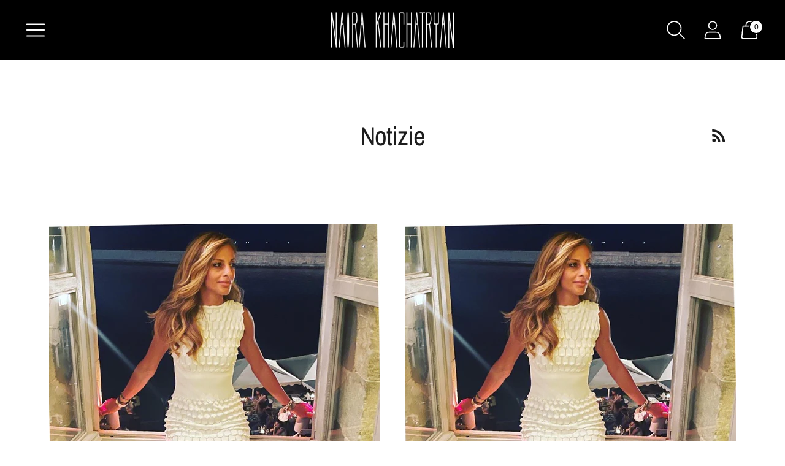

--- FILE ---
content_type: text/html; charset=utf-8
request_url: https://www.nairakhachatryan.com/blogs/notizie
body_size: 33638
content:
<!doctype html>

<!--
  ___ ___ ___ ___
       /  /\                     /__/\         /  /\         /  /\
      /  /:/_                    \  \:\       /  /:/        /  /::\
     /  /:/ /\  ___     ___       \  \:\     /  /:/        /  /:/\:\
    /  /:/ /:/ /__/\   /  /\  ___  \  \:\   /  /:/  ___   /  /:/  \:\
   /__/:/ /:/  \  \:\ /  /:/ /__/\  \__\:\ /__/:/  /  /\ /__/:/ \__\:\
   \  \:\/:/    \  \:\  /:/  \  \:\ /  /:/ \  \:\ /  /:/ \  \:\ /  /:/
    \  \::/      \  \:\/:/    \  \:\  /:/   \  \:\  /:/   \  \:\  /:/
     \  \:\       \  \::/      \  \:\/:/     \  \:\/:/     \  \:\/:/
      \  \:\       \__\/        \  \::/       \  \::/       \  \::/
       \__\/                     \__\/         \__\/         \__\/

  --------------------------------------------------------------------
  #  Spark v3.2.2
  #  Documentation: https://fluorescent.co/help/spark/
  #  Purchase: https://themes.shopify.com/themes/spark/
  #  A product by Fluorescent: https://fluorescent.co/
  --------------------------------------------------------------------
-->

<html class="no-js" lang="en" style="--announcement-height: 1px;">
  <head>
    <!-- Google Tag Manager -->
<script>(function(w,d,s,l,i){w[l]=w[l]||[];w[l].push({'gtm.start':
new Date().getTime(),event:'gtm.js'});var f=d.getElementsByTagName(s)[0],
j=d.createElement(s),dl=l!='dataLayer'?'&l='+l:'';j.async=true;j.src=
'https://www.googletagmanager.com/gtm.js?id='+i+dl;f.parentNode.insertBefore(j,f);
})(window,document,'script','dataLayer','GTM-NDP3HK2P');</script>
<!-- End Google Tag Manager -->
    <meta charset="UTF-8">
    <meta http-equiv="X-UA-Compatible" content="IE=edge,chrome=1">
    <meta name="viewport" content="width=device-width,initial-scale=1">
    




  <meta name="description" content="Naira Khachatryan">



    <link rel="canonical" href="https://www.nairakhachatryan.com/blogs/notizie">
    <link rel="preconnect" href="https://cdn.shopify.com" crossorigin><title>Notizie
&ndash; Naira Khachatryan</title>

    





  
    
      
      




<meta property="og:url" content="https://www.nairakhachatryan.com/blogs/notizie">
<meta property="og:site_name" content="Naira Khachatryan">
<meta property="og:type" content="website">
<meta property="og:title" content="Notizie">
<meta property="og:description" content="Naira Khachatryan">
<meta property="og:image" content="http://www.nairakhachatryan.com/cdn/shop/articles/1630570022447_985edb91-4a2d-40b8-aa3e-38d884237000.jpg?v=1672748780">
<meta property="og:image:secure_url" content="https://www.nairakhachatryan.com/cdn/shop/articles/1630570022447_985edb91-4a2d-40b8-aa3e-38d884237000.jpg?v=1672748780">



<meta name="twitter:title" content="Notizie">
<meta name="twitter:description" content="Naira Khachatryan">
<meta name="twitter:card" content="summary_large_image">
<meta name="twitter:image" content="https://www.nairakhachatryan.com/cdn/shop/articles/1630570022447_985edb91-4a2d-40b8-aa3e-38d884237000.jpg?v=1672748780">
<meta name="twitter:image:width" content="480">
<meta name="twitter:image:height" content="480">


    <script>
  console.log('Spark v3.2.2 by Fluorescent');

  document.documentElement.className = document.documentElement.className.replace('no-js', '');
  if (window.matchMedia(`(prefers-reduced-motion: reduce)`) === true || window.matchMedia(`(prefers-reduced-motion: reduce)`).matches === true) {
    document.documentElement.classList.add('prefers-reduced-motion');
  }

  window.theme = {
    version: 'v3.2.2',
    animation: {
      delayExtraShort: 0.08,
      delayShort: 0.1,
      delay: 0.14,
      delayLong: 0.33,
      duration: 0.66,
      ease: "0.33,0.00,0.00,1.00"
    },
    strings: {
      name: "Naira Khachatryan",
      accessibility: {
        play_video: "Play",
        pause_video: "Pause"
      },
      product: {
        no_shipping_rates: "Shipping rate unavailable",
        country_placeholder: "Country\/Region",
        review: "Write a review"
      },
      products: {
        product: {
          unavailable: "Unavailable",
          unitPrice: "Unit price",
          unitPriceSeparator: "per",
          sku: "SKU"
        }
      },
      quickCart: {
        addProductQuantity: "Subtract product quantity",
        removeProductQuantity: "Add product quantity",
        removeProduct: "Remove",
        quantity: "Quantity"
      }
    },
    routes: {
      root: "/",
      cart: {
        base: "/cart",
        add: "/cart/add",
        change: "/cart/change",
        clear: "/cart/clear",
        // Manual routes until Shopify adds support
        shipping: "/cart/shipping_rates",
      },
      // Manual routes until Shopify adds support
      products: "/products",
      productRecommendations: "/recommendations/products",
      predictive_search_url: '/search/suggest'
    },
  }

  
</script><script>
    window.theme.moneyFormat = "€{{amount_with_comma_separator}}"
  </script>
    <style>
  @font-face {
  font-family: "Archivo Narrow";
  font-weight: 400;
  font-style: normal;
  font-display: swap;
  src: url("//www.nairakhachatryan.com/cdn/fonts/archivo_narrow/archivonarrow_n4.5c3bab850a22055c235cf940f895d873a8689d70.woff2") format("woff2"),
       url("//www.nairakhachatryan.com/cdn/fonts/archivo_narrow/archivonarrow_n4.ea12dd22d3319d164475c1d047ae8f973041a9ff.woff") format("woff");
}

  @font-face {
  font-family: "Archivo Narrow";
  font-weight: 400;
  font-style: normal;
  font-display: swap;
  src: url("//www.nairakhachatryan.com/cdn/fonts/archivo_narrow/archivonarrow_n4.5c3bab850a22055c235cf940f895d873a8689d70.woff2") format("woff2"),
       url("//www.nairakhachatryan.com/cdn/fonts/archivo_narrow/archivonarrow_n4.ea12dd22d3319d164475c1d047ae8f973041a9ff.woff") format("woff");
}

  
  @font-face {
  font-family: "Archivo Narrow";
  font-weight: 400;
  font-style: normal;
  font-display: swap;
  src: url("//www.nairakhachatryan.com/cdn/fonts/archivo_narrow/archivonarrow_n4.5c3bab850a22055c235cf940f895d873a8689d70.woff2") format("woff2"),
       url("//www.nairakhachatryan.com/cdn/fonts/archivo_narrow/archivonarrow_n4.ea12dd22d3319d164475c1d047ae8f973041a9ff.woff") format("woff");
}

  @font-face {
  font-family: "Archivo Narrow";
  font-weight: 700;
  font-style: normal;
  font-display: swap;
  src: url("//www.nairakhachatryan.com/cdn/fonts/archivo_narrow/archivonarrow_n7.c049bee49aa92b4cfee86dd4e79c9194b8519e2b.woff2") format("woff2"),
       url("//www.nairakhachatryan.com/cdn/fonts/archivo_narrow/archivonarrow_n7.89eabe3e1f3044c02b965aa5ad3e57c9e898709d.woff") format("woff");
}

  @font-face {
  font-family: "Archivo Narrow";
  font-weight: 400;
  font-style: italic;
  font-display: swap;
  src: url("//www.nairakhachatryan.com/cdn/fonts/archivo_narrow/archivonarrow_i4.59445c13f0e607542640c8a56f31dcd8ed680cfa.woff2") format("woff2"),
       url("//www.nairakhachatryan.com/cdn/fonts/archivo_narrow/archivonarrow_i4.bbf26c99347034f8df1f87b08c4a929cfc5255c8.woff") format("woff");
}

  @font-face {
  font-family: "Archivo Narrow";
  font-weight: 700;
  font-style: italic;
  font-display: swap;
  src: url("//www.nairakhachatryan.com/cdn/fonts/archivo_narrow/archivonarrow_i7.394cd4c9437ad9084e13f72957e92bfbe366a689.woff2") format("woff2"),
       url("//www.nairakhachatryan.com/cdn/fonts/archivo_narrow/archivonarrow_i7.f7e98758eef2e613f5c757b5780e7f43b6bcf700.woff") format("woff");
}


  :root {
    --color-text: #1d1d1d;
    --color-text-meta: rgba(29, 29, 29, 0.6);
    --color-text-link: #000000;
    --color-text-error: #C71B1B;
    --color-text-success: #21b646;

    --color-background: #ffffff;
    --color-background-transparent: rgba(255, 255, 255, 0.8);
    --color-border: #d4d4d4;
    --color-overlay: #181818;
    --color-overlay-transparent: rgba(24, 24, 24, 0.6);

    --color-background-meta: #f5f5f5;
    --color-background-darker-meta: #e8e8e8;
    --color-foreground-meta: rgba(29, 29, 29, 0.6);

    --color-card-background: #f5f5f5;
    --color-card-background-contrast: #eaeaea;

    --color-border-input: #d4d4d4;
    --color-text-input: #1d1d1d;

    --color-background-button: #191919;
    --color-background-button-hover: #4c4c4c;
    --color-text-button: #ffffff;
    --color-icon: rgba(29, 29, 29, 0.4);
    --color-icon-darker: rgba(29, 29, 29, 0.6);

    --color-background-sale-badge: #aa1c1c;
    --color-text-sale-badge: #ffffff;
    --color-background-sold-badge: #000000;
    --color-text-sold-badge: #ffffff;

    --color-background-contrast: #f4f4f4;
    --color-background-meta-contrast: #eaeaea;
    --color-background-darker-meta-contrast: #dddddd;
    --color-foreground-meta-contrast: rgba(0, 0, 0, 0.6);
    --color-text-contrast: #000000;
    --color-text-meta-contrast: rgba(0, 0, 0, 0.6);
    --color-border-contrast: #d4d4d4;
    --color-background-button-contrast: #000000;
    --color-background-button-hover-contrast: #333333;
    --color-text-button-contrast: #ffffff;
    --color-text-link-contrast: #000000;

    --color-text-header: #ffffff;
    --color-background-header: #000000;
    --color-background-header-transparent: rgba(0, 0, 0, 0);
    --color-icon-header: #ffffff;
    --color-shadow-header: rgba(0, 0, 0, 0.15);

    --color-background-footer: #f4f4f4;
    --color-text-footer: #1d1d1d;

    --color-text-popover: #FFFFFF;
    --color-text-meta-popover: rgba(255, 255, 255, 0.6);
    --color-background-popover: #131313;
    --color-background-meta-popover: #1d1d1d;
    --color-background-darker-meta-popover: #101010;
    --color-background-button-popover: #ffffff;
    --color-background-button-hover-popover: #cccccc;
    --color-text-button-popover: #131313;
    --color-border-popover: #3d3d3d;
    --color-border-meta-popover: #0a0a0a;

    --button-style: uppercase;
    --button-shape: 0;

    --font-logo: "Archivo Narrow", sans-serif;
    --font-logo-weight: 400;
    --font-logo-style: normal;
    --logo-font-size: 33px;
    --logo-text-transform: none;
    --logo-letter-spacing: 0.0em;

    --font-heading: "Archivo Narrow", sans-serif;
    --font-heading-weight: 400;
    --font-heading-style: normal;
    --font-heading-light-weight: light;
    --font-heading-text-transform: none;
    --font-heading-base-letter-spacing: -0.025em;
    --font-heading-base-size: 43px;

    --font-body: "Archivo Narrow", sans-serif;
    --font-body-weight: 400;
    --font-body-style: normal;
    --font-body-italic: italic;
    --font-body-bold-weight: 700;
    --font-body-base-letter-spacing: 0.0em;
    --font-body-base-size: 17px;
    --font-body-base-line-height: 1.56;

    --font-product-title-text-transform: none;
    --font-product-title-base-letter-spacing: 0.025em;

    --font-navigation-text-transform: none;
    --font-navigation-base-letter-spacing: 0.0em;

    /* Typography */
    --font-size-heading-1-large: 57px;
    --line-height-heading-1-large: 44;

    --font-size-heading-1-base: 43px;
    --line-height-heading-1-base: 1.08;

    --font-size-heading-2-large: 32px;
    --line-height-heading-2-large: 1.22;

    --font-size-heading-2-base: 25px;
    --line-height-heading-2-base: 1.29;

    --font-size-heading-3-base: 22px;
    --line-height-heading-3-base: 1.33;

    --font-size-heading-4-base: 18px;
    --line-height-heading-4-base: 1.4;

    --font-size-body-large: 23px;
    --line-height-body-large: 1.5;

    --font-size-body-base: 17px;
    --line-height-body-base:  1.56;

    --font-size-body-small: 15px;
    --line-height-body-small: 1.75;

    --font-size-body-x-small: 13px;
    --line-height-body-x-small: 1.85;

    --font-size-navigation-base: 18px;

    /* Shopify pay specific */
    --payment-terms-background-color: #f5f5f5;
  }

  @media (max-width: 45em) {
    :root{
      --logo-font-size: 20px;

      --font-size-heading-1-large: 46px;

      --font-size-heading-1-base: 34.4px;

      --font-size-heading-2-large: 26px;

      --font-size-heading-2-base: 20px;

      --font-size-heading-3-base: 17px;

      --font-size-heading-4-base: 14px;

      --font-size-body-large: 20px;

      --font-size-body-base: 15.3px;

      --font-size-body-small: 14px;

      --font-size-body-x-small: 12px;

      --font-size-navigation-base: 16.2px;
    }
  }
</style>

<script>
  flu = window.flu || {};
  flu.chunks = {
    flickity: "//www.nairakhachatryan.com/cdn/shop/t/7/assets/flickity-chunk.js?v=161333171902861910521697008840",
    anime: "//www.nairakhachatryan.com/cdn/shop/t/7/assets/anime-chunk.js?v=85547867352230869071697008840",
    video: "//www.nairakhachatryan.com/cdn/shop/t/7/assets/video-chunk.js?v=122321104011122252571697008840",
    gsap: "//www.nairakhachatryan.com/cdn/shop/t/7/assets/gsap-chunk.js?v=78722510699839974331697008840",
  };
</script>





  <script type="module" src="//www.nairakhachatryan.com/cdn/shop/t/7/assets/theme.min.js?v=91311831559535733151697008840"></script>







<link href="//www.nairakhachatryan.com/cdn/shop/t/7/assets/theme.css?v=42166588274873812371697008840" rel="stylesheet" type="text/css" media="all" />
<link href="//www.nairakhachatryan.com/cdn/shop/t/7/assets/custom.css?v=55038404157056463381697008840" rel="stylesheet" type="text/css" media="all" />
<script>window.performance && window.performance.mark && window.performance.mark('shopify.content_for_header.start');</script><meta id="shopify-digital-wallet" name="shopify-digital-wallet" content="/52979630263/digital_wallets/dialog">
<meta name="shopify-checkout-api-token" content="fa67597e36b7141c627e7f86da1c9608">
<link rel="alternate" type="application/atom+xml" title="Feed" href="/blogs/notizie.atom" />
<script async="async" src="/checkouts/internal/preloads.js?locale=en-IT"></script>
<link rel="preconnect" href="https://shop.app" crossorigin="anonymous">
<script async="async" src="https://shop.app/checkouts/internal/preloads.js?locale=en-IT&shop_id=52979630263" crossorigin="anonymous"></script>
<script id="apple-pay-shop-capabilities" type="application/json">{"shopId":52979630263,"countryCode":"IT","currencyCode":"EUR","merchantCapabilities":["supports3DS"],"merchantId":"gid:\/\/shopify\/Shop\/52979630263","merchantName":"Naira Khachatryan","requiredBillingContactFields":["postalAddress","email"],"requiredShippingContactFields":["postalAddress","email"],"shippingType":"shipping","supportedNetworks":["visa","maestro","masterCard","amex"],"total":{"type":"pending","label":"Naira Khachatryan","amount":"1.00"},"shopifyPaymentsEnabled":true,"supportsSubscriptions":true}</script>
<script id="shopify-features" type="application/json">{"accessToken":"fa67597e36b7141c627e7f86da1c9608","betas":["rich-media-storefront-analytics"],"domain":"www.nairakhachatryan.com","predictiveSearch":true,"shopId":52979630263,"locale":"en"}</script>
<script>var Shopify = Shopify || {};
Shopify.shop = "naira-khachatryan.myshopify.com";
Shopify.locale = "en";
Shopify.currency = {"active":"EUR","rate":"1.0"};
Shopify.country = "IT";
Shopify.theme = {"name":"Copia aggiornata di Spark","id":131519545527,"schema_name":"Spark","schema_version":"3.2.2","theme_store_id":911,"role":"main"};
Shopify.theme.handle = "null";
Shopify.theme.style = {"id":null,"handle":null};
Shopify.cdnHost = "www.nairakhachatryan.com/cdn";
Shopify.routes = Shopify.routes || {};
Shopify.routes.root = "/";</script>
<script type="module">!function(o){(o.Shopify=o.Shopify||{}).modules=!0}(window);</script>
<script>!function(o){function n(){var o=[];function n(){o.push(Array.prototype.slice.apply(arguments))}return n.q=o,n}var t=o.Shopify=o.Shopify||{};t.loadFeatures=n(),t.autoloadFeatures=n()}(window);</script>
<script>
  window.ShopifyPay = window.ShopifyPay || {};
  window.ShopifyPay.apiHost = "shop.app\/pay";
  window.ShopifyPay.redirectState = null;
</script>
<script id="shop-js-analytics" type="application/json">{"pageType":"blog"}</script>
<script defer="defer" async type="module" src="//www.nairakhachatryan.com/cdn/shopifycloud/shop-js/modules/v2/client.init-shop-cart-sync_BT-GjEfc.en.esm.js"></script>
<script defer="defer" async type="module" src="//www.nairakhachatryan.com/cdn/shopifycloud/shop-js/modules/v2/chunk.common_D58fp_Oc.esm.js"></script>
<script defer="defer" async type="module" src="//www.nairakhachatryan.com/cdn/shopifycloud/shop-js/modules/v2/chunk.modal_xMitdFEc.esm.js"></script>
<script type="module">
  await import("//www.nairakhachatryan.com/cdn/shopifycloud/shop-js/modules/v2/client.init-shop-cart-sync_BT-GjEfc.en.esm.js");
await import("//www.nairakhachatryan.com/cdn/shopifycloud/shop-js/modules/v2/chunk.common_D58fp_Oc.esm.js");
await import("//www.nairakhachatryan.com/cdn/shopifycloud/shop-js/modules/v2/chunk.modal_xMitdFEc.esm.js");

  window.Shopify.SignInWithShop?.initShopCartSync?.({"fedCMEnabled":true,"windoidEnabled":true});

</script>
<script>
  window.Shopify = window.Shopify || {};
  if (!window.Shopify.featureAssets) window.Shopify.featureAssets = {};
  window.Shopify.featureAssets['shop-js'] = {"shop-cart-sync":["modules/v2/client.shop-cart-sync_DZOKe7Ll.en.esm.js","modules/v2/chunk.common_D58fp_Oc.esm.js","modules/v2/chunk.modal_xMitdFEc.esm.js"],"init-fed-cm":["modules/v2/client.init-fed-cm_B6oLuCjv.en.esm.js","modules/v2/chunk.common_D58fp_Oc.esm.js","modules/v2/chunk.modal_xMitdFEc.esm.js"],"shop-cash-offers":["modules/v2/client.shop-cash-offers_D2sdYoxE.en.esm.js","modules/v2/chunk.common_D58fp_Oc.esm.js","modules/v2/chunk.modal_xMitdFEc.esm.js"],"shop-login-button":["modules/v2/client.shop-login-button_QeVjl5Y3.en.esm.js","modules/v2/chunk.common_D58fp_Oc.esm.js","modules/v2/chunk.modal_xMitdFEc.esm.js"],"pay-button":["modules/v2/client.pay-button_DXTOsIq6.en.esm.js","modules/v2/chunk.common_D58fp_Oc.esm.js","modules/v2/chunk.modal_xMitdFEc.esm.js"],"shop-button":["modules/v2/client.shop-button_DQZHx9pm.en.esm.js","modules/v2/chunk.common_D58fp_Oc.esm.js","modules/v2/chunk.modal_xMitdFEc.esm.js"],"avatar":["modules/v2/client.avatar_BTnouDA3.en.esm.js"],"init-windoid":["modules/v2/client.init-windoid_CR1B-cfM.en.esm.js","modules/v2/chunk.common_D58fp_Oc.esm.js","modules/v2/chunk.modal_xMitdFEc.esm.js"],"init-shop-for-new-customer-accounts":["modules/v2/client.init-shop-for-new-customer-accounts_C_vY_xzh.en.esm.js","modules/v2/client.shop-login-button_QeVjl5Y3.en.esm.js","modules/v2/chunk.common_D58fp_Oc.esm.js","modules/v2/chunk.modal_xMitdFEc.esm.js"],"init-shop-email-lookup-coordinator":["modules/v2/client.init-shop-email-lookup-coordinator_BI7n9ZSv.en.esm.js","modules/v2/chunk.common_D58fp_Oc.esm.js","modules/v2/chunk.modal_xMitdFEc.esm.js"],"init-shop-cart-sync":["modules/v2/client.init-shop-cart-sync_BT-GjEfc.en.esm.js","modules/v2/chunk.common_D58fp_Oc.esm.js","modules/v2/chunk.modal_xMitdFEc.esm.js"],"shop-toast-manager":["modules/v2/client.shop-toast-manager_DiYdP3xc.en.esm.js","modules/v2/chunk.common_D58fp_Oc.esm.js","modules/v2/chunk.modal_xMitdFEc.esm.js"],"init-customer-accounts":["modules/v2/client.init-customer-accounts_D9ZNqS-Q.en.esm.js","modules/v2/client.shop-login-button_QeVjl5Y3.en.esm.js","modules/v2/chunk.common_D58fp_Oc.esm.js","modules/v2/chunk.modal_xMitdFEc.esm.js"],"init-customer-accounts-sign-up":["modules/v2/client.init-customer-accounts-sign-up_iGw4briv.en.esm.js","modules/v2/client.shop-login-button_QeVjl5Y3.en.esm.js","modules/v2/chunk.common_D58fp_Oc.esm.js","modules/v2/chunk.modal_xMitdFEc.esm.js"],"shop-follow-button":["modules/v2/client.shop-follow-button_CqMgW2wH.en.esm.js","modules/v2/chunk.common_D58fp_Oc.esm.js","modules/v2/chunk.modal_xMitdFEc.esm.js"],"checkout-modal":["modules/v2/client.checkout-modal_xHeaAweL.en.esm.js","modules/v2/chunk.common_D58fp_Oc.esm.js","modules/v2/chunk.modal_xMitdFEc.esm.js"],"shop-login":["modules/v2/client.shop-login_D91U-Q7h.en.esm.js","modules/v2/chunk.common_D58fp_Oc.esm.js","modules/v2/chunk.modal_xMitdFEc.esm.js"],"lead-capture":["modules/v2/client.lead-capture_BJmE1dJe.en.esm.js","modules/v2/chunk.common_D58fp_Oc.esm.js","modules/v2/chunk.modal_xMitdFEc.esm.js"],"payment-terms":["modules/v2/client.payment-terms_Ci9AEqFq.en.esm.js","modules/v2/chunk.common_D58fp_Oc.esm.js","modules/v2/chunk.modal_xMitdFEc.esm.js"]};
</script>
<script>(function() {
  var isLoaded = false;
  function asyncLoad() {
    if (isLoaded) return;
    isLoaded = true;
    var urls = ["https:\/\/cdn.langshop.app\/buckets\/app\/libs\/storefront\/sdk.js?release=v2.12.0\u0026proxy_prefix=\/apps\/langshop\u0026shop=naira-khachatryan.myshopify.com"];
    for (var i = 0; i < urls.length; i++) {
      var s = document.createElement('script');
      s.type = 'text/javascript';
      s.async = true;
      s.src = urls[i];
      var x = document.getElementsByTagName('script')[0];
      x.parentNode.insertBefore(s, x);
    }
  };
  if(window.attachEvent) {
    window.attachEvent('onload', asyncLoad);
  } else {
    window.addEventListener('load', asyncLoad, false);
  }
})();</script>
<script id="__st">var __st={"a":52979630263,"offset":-18000,"reqid":"41f43b86-fce6-4c14-b803-686fcd285079-1769217832","pageurl":"www.nairakhachatryan.com\/blogs\/notizie","s":"blogs-75363090615","u":"7728ae0f3f1b","p":"blog","rtyp":"blog","rid":75363090615};</script>
<script>window.ShopifyPaypalV4VisibilityTracking = true;</script>
<script id="captcha-bootstrap">!function(){'use strict';const t='contact',e='account',n='new_comment',o=[[t,t],['blogs',n],['comments',n],[t,'customer']],c=[[e,'customer_login'],[e,'guest_login'],[e,'recover_customer_password'],[e,'create_customer']],r=t=>t.map((([t,e])=>`form[action*='/${t}']:not([data-nocaptcha='true']) input[name='form_type'][value='${e}']`)).join(','),a=t=>()=>t?[...document.querySelectorAll(t)].map((t=>t.form)):[];function s(){const t=[...o],e=r(t);return a(e)}const i='password',u='form_key',d=['recaptcha-v3-token','g-recaptcha-response','h-captcha-response',i],f=()=>{try{return window.sessionStorage}catch{return}},m='__shopify_v',_=t=>t.elements[u];function p(t,e,n=!1){try{const o=window.sessionStorage,c=JSON.parse(o.getItem(e)),{data:r}=function(t){const{data:e,action:n}=t;return t[m]||n?{data:e,action:n}:{data:t,action:n}}(c);for(const[e,n]of Object.entries(r))t.elements[e]&&(t.elements[e].value=n);n&&o.removeItem(e)}catch(o){console.error('form repopulation failed',{error:o})}}const l='form_type',E='cptcha';function T(t){t.dataset[E]=!0}const w=window,h=w.document,L='Shopify',v='ce_forms',y='captcha';let A=!1;((t,e)=>{const n=(g='f06e6c50-85a8-45c8-87d0-21a2b65856fe',I='https://cdn.shopify.com/shopifycloud/storefront-forms-hcaptcha/ce_storefront_forms_captcha_hcaptcha.v1.5.2.iife.js',D={infoText:'Protected by hCaptcha',privacyText:'Privacy',termsText:'Terms'},(t,e,n)=>{const o=w[L][v],c=o.bindForm;if(c)return c(t,g,e,D).then(n);var r;o.q.push([[t,g,e,D],n]),r=I,A||(h.body.append(Object.assign(h.createElement('script'),{id:'captcha-provider',async:!0,src:r})),A=!0)});var g,I,D;w[L]=w[L]||{},w[L][v]=w[L][v]||{},w[L][v].q=[],w[L][y]=w[L][y]||{},w[L][y].protect=function(t,e){n(t,void 0,e),T(t)},Object.freeze(w[L][y]),function(t,e,n,w,h,L){const[v,y,A,g]=function(t,e,n){const i=e?o:[],u=t?c:[],d=[...i,...u],f=r(d),m=r(i),_=r(d.filter((([t,e])=>n.includes(e))));return[a(f),a(m),a(_),s()]}(w,h,L),I=t=>{const e=t.target;return e instanceof HTMLFormElement?e:e&&e.form},D=t=>v().includes(t);t.addEventListener('submit',(t=>{const e=I(t);if(!e)return;const n=D(e)&&!e.dataset.hcaptchaBound&&!e.dataset.recaptchaBound,o=_(e),c=g().includes(e)&&(!o||!o.value);(n||c)&&t.preventDefault(),c&&!n&&(function(t){try{if(!f())return;!function(t){const e=f();if(!e)return;const n=_(t);if(!n)return;const o=n.value;o&&e.removeItem(o)}(t);const e=Array.from(Array(32),(()=>Math.random().toString(36)[2])).join('');!function(t,e){_(t)||t.append(Object.assign(document.createElement('input'),{type:'hidden',name:u})),t.elements[u].value=e}(t,e),function(t,e){const n=f();if(!n)return;const o=[...t.querySelectorAll(`input[type='${i}']`)].map((({name:t})=>t)),c=[...d,...o],r={};for(const[a,s]of new FormData(t).entries())c.includes(a)||(r[a]=s);n.setItem(e,JSON.stringify({[m]:1,action:t.action,data:r}))}(t,e)}catch(e){console.error('failed to persist form',e)}}(e),e.submit())}));const S=(t,e)=>{t&&!t.dataset[E]&&(n(t,e.some((e=>e===t))),T(t))};for(const o of['focusin','change'])t.addEventListener(o,(t=>{const e=I(t);D(e)&&S(e,y())}));const B=e.get('form_key'),M=e.get(l),P=B&&M;t.addEventListener('DOMContentLoaded',(()=>{const t=y();if(P)for(const e of t)e.elements[l].value===M&&p(e,B);[...new Set([...A(),...v().filter((t=>'true'===t.dataset.shopifyCaptcha))])].forEach((e=>S(e,t)))}))}(h,new URLSearchParams(w.location.search),n,t,e,['guest_login'])})(!0,!0)}();</script>
<script integrity="sha256-4kQ18oKyAcykRKYeNunJcIwy7WH5gtpwJnB7kiuLZ1E=" data-source-attribution="shopify.loadfeatures" defer="defer" src="//www.nairakhachatryan.com/cdn/shopifycloud/storefront/assets/storefront/load_feature-a0a9edcb.js" crossorigin="anonymous"></script>
<script crossorigin="anonymous" defer="defer" src="//www.nairakhachatryan.com/cdn/shopifycloud/storefront/assets/shopify_pay/storefront-65b4c6d7.js?v=20250812"></script>
<script data-source-attribution="shopify.dynamic_checkout.dynamic.init">var Shopify=Shopify||{};Shopify.PaymentButton=Shopify.PaymentButton||{isStorefrontPortableWallets:!0,init:function(){window.Shopify.PaymentButton.init=function(){};var t=document.createElement("script");t.src="https://www.nairakhachatryan.com/cdn/shopifycloud/portable-wallets/latest/portable-wallets.en.js",t.type="module",document.head.appendChild(t)}};
</script>
<script data-source-attribution="shopify.dynamic_checkout.buyer_consent">
  function portableWalletsHideBuyerConsent(e){var t=document.getElementById("shopify-buyer-consent"),n=document.getElementById("shopify-subscription-policy-button");t&&n&&(t.classList.add("hidden"),t.setAttribute("aria-hidden","true"),n.removeEventListener("click",e))}function portableWalletsShowBuyerConsent(e){var t=document.getElementById("shopify-buyer-consent"),n=document.getElementById("shopify-subscription-policy-button");t&&n&&(t.classList.remove("hidden"),t.removeAttribute("aria-hidden"),n.addEventListener("click",e))}window.Shopify?.PaymentButton&&(window.Shopify.PaymentButton.hideBuyerConsent=portableWalletsHideBuyerConsent,window.Shopify.PaymentButton.showBuyerConsent=portableWalletsShowBuyerConsent);
</script>
<script data-source-attribution="shopify.dynamic_checkout.cart.bootstrap">document.addEventListener("DOMContentLoaded",(function(){function t(){return document.querySelector("shopify-accelerated-checkout-cart, shopify-accelerated-checkout")}if(t())Shopify.PaymentButton.init();else{new MutationObserver((function(e,n){t()&&(Shopify.PaymentButton.init(),n.disconnect())})).observe(document.body,{childList:!0,subtree:!0})}}));
</script>
<link id="shopify-accelerated-checkout-styles" rel="stylesheet" media="screen" href="https://www.nairakhachatryan.com/cdn/shopifycloud/portable-wallets/latest/accelerated-checkout-backwards-compat.css" crossorigin="anonymous">
<style id="shopify-accelerated-checkout-cart">
        #shopify-buyer-consent {
  margin-top: 1em;
  display: inline-block;
  width: 100%;
}

#shopify-buyer-consent.hidden {
  display: none;
}

#shopify-subscription-policy-button {
  background: none;
  border: none;
  padding: 0;
  text-decoration: underline;
  font-size: inherit;
  cursor: pointer;
}

#shopify-subscription-policy-button::before {
  box-shadow: none;
}

      </style>

<script>window.performance && window.performance.mark && window.performance.mark('shopify.content_for_header.end');</script>
  <!-- BEGIN app block: shopify://apps/consentmo-gdpr/blocks/gdpr_cookie_consent/4fbe573f-a377-4fea-9801-3ee0858cae41 -->


<!-- END app block --><script src="https://cdn.shopify.com/extensions/019be9e8-7389-72d2-90ad-753cce315171/consentmo-gdpr-595/assets/consentmo_cookie_consent.js" type="text/javascript" defer="defer"></script>
<link href="https://monorail-edge.shopifysvc.com" rel="dns-prefetch">
<script>(function(){if ("sendBeacon" in navigator && "performance" in window) {try {var session_token_from_headers = performance.getEntriesByType('navigation')[0].serverTiming.find(x => x.name == '_s').description;} catch {var session_token_from_headers = undefined;}var session_cookie_matches = document.cookie.match(/_shopify_s=([^;]*)/);var session_token_from_cookie = session_cookie_matches && session_cookie_matches.length === 2 ? session_cookie_matches[1] : "";var session_token = session_token_from_headers || session_token_from_cookie || "";function handle_abandonment_event(e) {var entries = performance.getEntries().filter(function(entry) {return /monorail-edge.shopifysvc.com/.test(entry.name);});if (!window.abandonment_tracked && entries.length === 0) {window.abandonment_tracked = true;var currentMs = Date.now();var navigation_start = performance.timing.navigationStart;var payload = {shop_id: 52979630263,url: window.location.href,navigation_start,duration: currentMs - navigation_start,session_token,page_type: "blog"};window.navigator.sendBeacon("https://monorail-edge.shopifysvc.com/v1/produce", JSON.stringify({schema_id: "online_store_buyer_site_abandonment/1.1",payload: payload,metadata: {event_created_at_ms: currentMs,event_sent_at_ms: currentMs}}));}}window.addEventListener('pagehide', handle_abandonment_event);}}());</script>
<script id="web-pixels-manager-setup">(function e(e,d,r,n,o){if(void 0===o&&(o={}),!Boolean(null===(a=null===(i=window.Shopify)||void 0===i?void 0:i.analytics)||void 0===a?void 0:a.replayQueue)){var i,a;window.Shopify=window.Shopify||{};var t=window.Shopify;t.analytics=t.analytics||{};var s=t.analytics;s.replayQueue=[],s.publish=function(e,d,r){return s.replayQueue.push([e,d,r]),!0};try{self.performance.mark("wpm:start")}catch(e){}var l=function(){var e={modern:/Edge?\/(1{2}[4-9]|1[2-9]\d|[2-9]\d{2}|\d{4,})\.\d+(\.\d+|)|Firefox\/(1{2}[4-9]|1[2-9]\d|[2-9]\d{2}|\d{4,})\.\d+(\.\d+|)|Chrom(ium|e)\/(9{2}|\d{3,})\.\d+(\.\d+|)|(Maci|X1{2}).+ Version\/(15\.\d+|(1[6-9]|[2-9]\d|\d{3,})\.\d+)([,.]\d+|)( \(\w+\)|)( Mobile\/\w+|) Safari\/|Chrome.+OPR\/(9{2}|\d{3,})\.\d+\.\d+|(CPU[ +]OS|iPhone[ +]OS|CPU[ +]iPhone|CPU IPhone OS|CPU iPad OS)[ +]+(15[._]\d+|(1[6-9]|[2-9]\d|\d{3,})[._]\d+)([._]\d+|)|Android:?[ /-](13[3-9]|1[4-9]\d|[2-9]\d{2}|\d{4,})(\.\d+|)(\.\d+|)|Android.+Firefox\/(13[5-9]|1[4-9]\d|[2-9]\d{2}|\d{4,})\.\d+(\.\d+|)|Android.+Chrom(ium|e)\/(13[3-9]|1[4-9]\d|[2-9]\d{2}|\d{4,})\.\d+(\.\d+|)|SamsungBrowser\/([2-9]\d|\d{3,})\.\d+/,legacy:/Edge?\/(1[6-9]|[2-9]\d|\d{3,})\.\d+(\.\d+|)|Firefox\/(5[4-9]|[6-9]\d|\d{3,})\.\d+(\.\d+|)|Chrom(ium|e)\/(5[1-9]|[6-9]\d|\d{3,})\.\d+(\.\d+|)([\d.]+$|.*Safari\/(?![\d.]+ Edge\/[\d.]+$))|(Maci|X1{2}).+ Version\/(10\.\d+|(1[1-9]|[2-9]\d|\d{3,})\.\d+)([,.]\d+|)( \(\w+\)|)( Mobile\/\w+|) Safari\/|Chrome.+OPR\/(3[89]|[4-9]\d|\d{3,})\.\d+\.\d+|(CPU[ +]OS|iPhone[ +]OS|CPU[ +]iPhone|CPU IPhone OS|CPU iPad OS)[ +]+(10[._]\d+|(1[1-9]|[2-9]\d|\d{3,})[._]\d+)([._]\d+|)|Android:?[ /-](13[3-9]|1[4-9]\d|[2-9]\d{2}|\d{4,})(\.\d+|)(\.\d+|)|Mobile Safari.+OPR\/([89]\d|\d{3,})\.\d+\.\d+|Android.+Firefox\/(13[5-9]|1[4-9]\d|[2-9]\d{2}|\d{4,})\.\d+(\.\d+|)|Android.+Chrom(ium|e)\/(13[3-9]|1[4-9]\d|[2-9]\d{2}|\d{4,})\.\d+(\.\d+|)|Android.+(UC? ?Browser|UCWEB|U3)[ /]?(15\.([5-9]|\d{2,})|(1[6-9]|[2-9]\d|\d{3,})\.\d+)\.\d+|SamsungBrowser\/(5\.\d+|([6-9]|\d{2,})\.\d+)|Android.+MQ{2}Browser\/(14(\.(9|\d{2,})|)|(1[5-9]|[2-9]\d|\d{3,})(\.\d+|))(\.\d+|)|K[Aa][Ii]OS\/(3\.\d+|([4-9]|\d{2,})\.\d+)(\.\d+|)/},d=e.modern,r=e.legacy,n=navigator.userAgent;return n.match(d)?"modern":n.match(r)?"legacy":"unknown"}(),u="modern"===l?"modern":"legacy",c=(null!=n?n:{modern:"",legacy:""})[u],f=function(e){return[e.baseUrl,"/wpm","/b",e.hashVersion,"modern"===e.buildTarget?"m":"l",".js"].join("")}({baseUrl:d,hashVersion:r,buildTarget:u}),m=function(e){var d=e.version,r=e.bundleTarget,n=e.surface,o=e.pageUrl,i=e.monorailEndpoint;return{emit:function(e){var a=e.status,t=e.errorMsg,s=(new Date).getTime(),l=JSON.stringify({metadata:{event_sent_at_ms:s},events:[{schema_id:"web_pixels_manager_load/3.1",payload:{version:d,bundle_target:r,page_url:o,status:a,surface:n,error_msg:t},metadata:{event_created_at_ms:s}}]});if(!i)return console&&console.warn&&console.warn("[Web Pixels Manager] No Monorail endpoint provided, skipping logging."),!1;try{return self.navigator.sendBeacon.bind(self.navigator)(i,l)}catch(e){}var u=new XMLHttpRequest;try{return u.open("POST",i,!0),u.setRequestHeader("Content-Type","text/plain"),u.send(l),!0}catch(e){return console&&console.warn&&console.warn("[Web Pixels Manager] Got an unhandled error while logging to Monorail."),!1}}}}({version:r,bundleTarget:l,surface:e.surface,pageUrl:self.location.href,monorailEndpoint:e.monorailEndpoint});try{o.browserTarget=l,function(e){var d=e.src,r=e.async,n=void 0===r||r,o=e.onload,i=e.onerror,a=e.sri,t=e.scriptDataAttributes,s=void 0===t?{}:t,l=document.createElement("script"),u=document.querySelector("head"),c=document.querySelector("body");if(l.async=n,l.src=d,a&&(l.integrity=a,l.crossOrigin="anonymous"),s)for(var f in s)if(Object.prototype.hasOwnProperty.call(s,f))try{l.dataset[f]=s[f]}catch(e){}if(o&&l.addEventListener("load",o),i&&l.addEventListener("error",i),u)u.appendChild(l);else{if(!c)throw new Error("Did not find a head or body element to append the script");c.appendChild(l)}}({src:f,async:!0,onload:function(){if(!function(){var e,d;return Boolean(null===(d=null===(e=window.Shopify)||void 0===e?void 0:e.analytics)||void 0===d?void 0:d.initialized)}()){var d=window.webPixelsManager.init(e)||void 0;if(d){var r=window.Shopify.analytics;r.replayQueue.forEach((function(e){var r=e[0],n=e[1],o=e[2];d.publishCustomEvent(r,n,o)})),r.replayQueue=[],r.publish=d.publishCustomEvent,r.visitor=d.visitor,r.initialized=!0}}},onerror:function(){return m.emit({status:"failed",errorMsg:"".concat(f," has failed to load")})},sri:function(e){var d=/^sha384-[A-Za-z0-9+/=]+$/;return"string"==typeof e&&d.test(e)}(c)?c:"",scriptDataAttributes:o}),m.emit({status:"loading"})}catch(e){m.emit({status:"failed",errorMsg:(null==e?void 0:e.message)||"Unknown error"})}}})({shopId: 52979630263,storefrontBaseUrl: "https://www.nairakhachatryan.com",extensionsBaseUrl: "https://extensions.shopifycdn.com/cdn/shopifycloud/web-pixels-manager",monorailEndpoint: "https://monorail-edge.shopifysvc.com/unstable/produce_batch",surface: "storefront-renderer",enabledBetaFlags: ["2dca8a86"],webPixelsConfigList: [{"id":"454328503","configuration":"{\"config\":\"{\\\"pixel_id\\\":\\\"G-H1PBE93DD0\\\",\\\"gtag_events\\\":[{\\\"type\\\":\\\"purchase\\\",\\\"action_label\\\":\\\"G-H1PBE93DD0\\\"},{\\\"type\\\":\\\"page_view\\\",\\\"action_label\\\":\\\"G-H1PBE93DD0\\\"},{\\\"type\\\":\\\"view_item\\\",\\\"action_label\\\":\\\"G-H1PBE93DD0\\\"},{\\\"type\\\":\\\"search\\\",\\\"action_label\\\":\\\"G-H1PBE93DD0\\\"},{\\\"type\\\":\\\"add_to_cart\\\",\\\"action_label\\\":\\\"G-H1PBE93DD0\\\"},{\\\"type\\\":\\\"begin_checkout\\\",\\\"action_label\\\":\\\"G-H1PBE93DD0\\\"},{\\\"type\\\":\\\"add_payment_info\\\",\\\"action_label\\\":\\\"G-H1PBE93DD0\\\"}],\\\"enable_monitoring_mode\\\":false}\"}","eventPayloadVersion":"v1","runtimeContext":"OPEN","scriptVersion":"b2a88bafab3e21179ed38636efcd8a93","type":"APP","apiClientId":1780363,"privacyPurposes":[],"dataSharingAdjustments":{"protectedCustomerApprovalScopes":["read_customer_address","read_customer_email","read_customer_name","read_customer_personal_data","read_customer_phone"]}},{"id":"shopify-app-pixel","configuration":"{}","eventPayloadVersion":"v1","runtimeContext":"STRICT","scriptVersion":"0450","apiClientId":"shopify-pixel","type":"APP","privacyPurposes":["ANALYTICS","MARKETING"]},{"id":"shopify-custom-pixel","eventPayloadVersion":"v1","runtimeContext":"LAX","scriptVersion":"0450","apiClientId":"shopify-pixel","type":"CUSTOM","privacyPurposes":["ANALYTICS","MARKETING"]}],isMerchantRequest: false,initData: {"shop":{"name":"Naira Khachatryan","paymentSettings":{"currencyCode":"EUR"},"myshopifyDomain":"naira-khachatryan.myshopify.com","countryCode":"IT","storefrontUrl":"https:\/\/www.nairakhachatryan.com"},"customer":null,"cart":null,"checkout":null,"productVariants":[],"purchasingCompany":null},},"https://www.nairakhachatryan.com/cdn","fcfee988w5aeb613cpc8e4bc33m6693e112",{"modern":"","legacy":""},{"shopId":"52979630263","storefrontBaseUrl":"https:\/\/www.nairakhachatryan.com","extensionBaseUrl":"https:\/\/extensions.shopifycdn.com\/cdn\/shopifycloud\/web-pixels-manager","surface":"storefront-renderer","enabledBetaFlags":"[\"2dca8a86\"]","isMerchantRequest":"false","hashVersion":"fcfee988w5aeb613cpc8e4bc33m6693e112","publish":"custom","events":"[[\"page_viewed\",{}]]"});</script><script>
  window.ShopifyAnalytics = window.ShopifyAnalytics || {};
  window.ShopifyAnalytics.meta = window.ShopifyAnalytics.meta || {};
  window.ShopifyAnalytics.meta.currency = 'EUR';
  var meta = {"page":{"pageType":"blog","resourceType":"blog","resourceId":75363090615,"requestId":"41f43b86-fce6-4c14-b803-686fcd285079-1769217832"}};
  for (var attr in meta) {
    window.ShopifyAnalytics.meta[attr] = meta[attr];
  }
</script>
<script class="analytics">
  (function () {
    var customDocumentWrite = function(content) {
      var jquery = null;

      if (window.jQuery) {
        jquery = window.jQuery;
      } else if (window.Checkout && window.Checkout.$) {
        jquery = window.Checkout.$;
      }

      if (jquery) {
        jquery('body').append(content);
      }
    };

    var hasLoggedConversion = function(token) {
      if (token) {
        return document.cookie.indexOf('loggedConversion=' + token) !== -1;
      }
      return false;
    }

    var setCookieIfConversion = function(token) {
      if (token) {
        var twoMonthsFromNow = new Date(Date.now());
        twoMonthsFromNow.setMonth(twoMonthsFromNow.getMonth() + 2);

        document.cookie = 'loggedConversion=' + token + '; expires=' + twoMonthsFromNow;
      }
    }

    var trekkie = window.ShopifyAnalytics.lib = window.trekkie = window.trekkie || [];
    if (trekkie.integrations) {
      return;
    }
    trekkie.methods = [
      'identify',
      'page',
      'ready',
      'track',
      'trackForm',
      'trackLink'
    ];
    trekkie.factory = function(method) {
      return function() {
        var args = Array.prototype.slice.call(arguments);
        args.unshift(method);
        trekkie.push(args);
        return trekkie;
      };
    };
    for (var i = 0; i < trekkie.methods.length; i++) {
      var key = trekkie.methods[i];
      trekkie[key] = trekkie.factory(key);
    }
    trekkie.load = function(config) {
      trekkie.config = config || {};
      trekkie.config.initialDocumentCookie = document.cookie;
      var first = document.getElementsByTagName('script')[0];
      var script = document.createElement('script');
      script.type = 'text/javascript';
      script.onerror = function(e) {
        var scriptFallback = document.createElement('script');
        scriptFallback.type = 'text/javascript';
        scriptFallback.onerror = function(error) {
                var Monorail = {
      produce: function produce(monorailDomain, schemaId, payload) {
        var currentMs = new Date().getTime();
        var event = {
          schema_id: schemaId,
          payload: payload,
          metadata: {
            event_created_at_ms: currentMs,
            event_sent_at_ms: currentMs
          }
        };
        return Monorail.sendRequest("https://" + monorailDomain + "/v1/produce", JSON.stringify(event));
      },
      sendRequest: function sendRequest(endpointUrl, payload) {
        // Try the sendBeacon API
        if (window && window.navigator && typeof window.navigator.sendBeacon === 'function' && typeof window.Blob === 'function' && !Monorail.isIos12()) {
          var blobData = new window.Blob([payload], {
            type: 'text/plain'
          });

          if (window.navigator.sendBeacon(endpointUrl, blobData)) {
            return true;
          } // sendBeacon was not successful

        } // XHR beacon

        var xhr = new XMLHttpRequest();

        try {
          xhr.open('POST', endpointUrl);
          xhr.setRequestHeader('Content-Type', 'text/plain');
          xhr.send(payload);
        } catch (e) {
          console.log(e);
        }

        return false;
      },
      isIos12: function isIos12() {
        return window.navigator.userAgent.lastIndexOf('iPhone; CPU iPhone OS 12_') !== -1 || window.navigator.userAgent.lastIndexOf('iPad; CPU OS 12_') !== -1;
      }
    };
    Monorail.produce('monorail-edge.shopifysvc.com',
      'trekkie_storefront_load_errors/1.1',
      {shop_id: 52979630263,
      theme_id: 131519545527,
      app_name: "storefront",
      context_url: window.location.href,
      source_url: "//www.nairakhachatryan.com/cdn/s/trekkie.storefront.8d95595f799fbf7e1d32231b9a28fd43b70c67d3.min.js"});

        };
        scriptFallback.async = true;
        scriptFallback.src = '//www.nairakhachatryan.com/cdn/s/trekkie.storefront.8d95595f799fbf7e1d32231b9a28fd43b70c67d3.min.js';
        first.parentNode.insertBefore(scriptFallback, first);
      };
      script.async = true;
      script.src = '//www.nairakhachatryan.com/cdn/s/trekkie.storefront.8d95595f799fbf7e1d32231b9a28fd43b70c67d3.min.js';
      first.parentNode.insertBefore(script, first);
    };
    trekkie.load(
      {"Trekkie":{"appName":"storefront","development":false,"defaultAttributes":{"shopId":52979630263,"isMerchantRequest":null,"themeId":131519545527,"themeCityHash":"11146372559081863369","contentLanguage":"en","currency":"EUR","eventMetadataId":"1313f151-a0fe-4663-8d49-7a2ae7c2a47e"},"isServerSideCookieWritingEnabled":true,"monorailRegion":"shop_domain","enabledBetaFlags":["65f19447"]},"Session Attribution":{},"S2S":{"facebookCapiEnabled":false,"source":"trekkie-storefront-renderer","apiClientId":580111}}
    );

    var loaded = false;
    trekkie.ready(function() {
      if (loaded) return;
      loaded = true;

      window.ShopifyAnalytics.lib = window.trekkie;

      var originalDocumentWrite = document.write;
      document.write = customDocumentWrite;
      try { window.ShopifyAnalytics.merchantGoogleAnalytics.call(this); } catch(error) {};
      document.write = originalDocumentWrite;

      window.ShopifyAnalytics.lib.page(null,{"pageType":"blog","resourceType":"blog","resourceId":75363090615,"requestId":"41f43b86-fce6-4c14-b803-686fcd285079-1769217832","shopifyEmitted":true});

      var match = window.location.pathname.match(/checkouts\/(.+)\/(thank_you|post_purchase)/)
      var token = match? match[1]: undefined;
      if (!hasLoggedConversion(token)) {
        setCookieIfConversion(token);
        
      }
    });


        var eventsListenerScript = document.createElement('script');
        eventsListenerScript.async = true;
        eventsListenerScript.src = "//www.nairakhachatryan.com/cdn/shopifycloud/storefront/assets/shop_events_listener-3da45d37.js";
        document.getElementsByTagName('head')[0].appendChild(eventsListenerScript);

})();</script>
<script
  defer
  src="https://www.nairakhachatryan.com/cdn/shopifycloud/perf-kit/shopify-perf-kit-3.0.4.min.js"
  data-application="storefront-renderer"
  data-shop-id="52979630263"
  data-render-region="gcp-us-east1"
  data-page-type="blog"
  data-theme-instance-id="131519545527"
  data-theme-name="Spark"
  data-theme-version="3.2.2"
  data-monorail-region="shop_domain"
  data-resource-timing-sampling-rate="10"
  data-shs="true"
  data-shs-beacon="true"
  data-shs-export-with-fetch="true"
  data-shs-logs-sample-rate="1"
  data-shs-beacon-endpoint="https://www.nairakhachatryan.com/api/collect"
></script>
</head>

  <body
    class="template-blog header-sticky"
    
      data-enable-quick-cart="true"
    
    
      data-enable-page-transitions="true"
    
    data-enable-reveal-animations="true"
    data-show-secondary-image-on-hover="true"
  >
    <!-- Google Tag Manager (noscript) -->
<noscript><iframe src="https://www.googletagmanager.com/ns.html?id=GTM-NDP3HK2P"
height="0" width="0" style="display:none;visibility:hidden"></iframe></noscript>
<!-- End Google Tag Manager (noscript) -->
    <div class="page">
      
        <div class="active" id="page-transition-overlay"></div>
<script>
  var pageTransitionOverlay = document.getElementById("page-transition-overlay"),
      internalReferrer = document.referrer.includes(document.location.origin),
      winPerf = window.performance,
      navTypeLegacy = winPerf && winPerf.navigation && winPerf.navigation.type,
      navType = winPerf && winPerf.getEntriesByType && winPerf.getEntriesByType("navigation")[0] && winPerf.getEntriesByType("navigation")[0].type;

  if (!internalReferrer || navType !== "navigate" || navTypeLegacy !== 0) {
    
    pageTransitionOverlay.className = "active skip-animation";
    setTimeout(function(){
      pageTransitionOverlay.className = "skip-animation";
      setTimeout(function(){ pageTransitionOverlay.className = ""; }, 1);
    }, 1);
  } else { 
    setTimeout(function(){
      pageTransitionOverlay.className = "";
    }, 500);
  }
</script>

      

      <div class="theme-editor-scroll-offset"></div>

      <div class="header__space" data-header-space></div>

      <!-- BEGIN sections: header-group -->
<div id="shopify-section-sections--15925500969143__announcement-bar" class="shopify-section shopify-section-group-header-group announcement-bar__outer"><div
    class="
      announcement-bar
      
      hidden
    "
    data-section-id="sections--15925500969143__announcement-bar"
    data-section-type="announcement-bar"
    data-timing="4000"
  ></div>
</div><div id="shopify-section-sections--15925500969143__header" class="shopify-section shopify-section-group-header-group header__outer-wrapper">

<script>
  document.body.classList.add("header-transparent-on-home");</script><header
  data-section-id="sections--15925500969143__header"
  data-section-type="header"
  
    data-enable-sticky-header="true"
  
  
    data-transparent-header-on-home="true"
  
  class="
    header
    header--icon
    header--center
    header--navigation-inline
    header--has-logo
    
    
    header--has-accounts
    
    
  "
  style="
    --width-max-logo: 200px;
    --color-cart-count-transparent: #000000;
    --color-text-transparent: #ffffff;
    --color-icon-transparent: #ffffff;
    --color-border-transparent: rgba(255, 255, 255, 0.0);
  "
>
  <a href="#main" class="header__skip-top-content btn btn--primary btn--small">
    Skip to content
  </a>

  <div class="header__inner">
    <div class="header__left"><button
    class="header__menu-icon header__icon-touch header__icon-menu"
    aria-label="Open menu modal"
    data-js-menu-button
  >
    <span class="icon-button ">
  <span class="icon-button__icon">
    
<span class="icon ">
  <svg width="100%" viewBox="0 0 24 24">
    
        <path fill="none" stroke="currentColor" stroke-linecap="round" stroke-linejoin="round" stroke-width="1.1" d="M3.43 12h17.14M3.43 6.29h17.14M3.43 17.71h17.14"/>

      
  </svg>
</span>
  </span>
</span>

  </button></div>
    <div class="header__center">
      <h1 class="header__logo">
    <a
      class="header__logo-link"
      href="/"
      
        aria-label="Naira Khachatryan"
      
    ><div
  class="
    image
    js-enabled
    
     image--20926530912439 
    regular-logo
  "
  style=""
><img
        class="image__img lazyload lazypreload "
        src="//www.nairakhachatryan.com/cdn/shop/files/Naira_Khachatryan_logo_bianco_300x300.png?v=1618222250"
        data-src="//www.nairakhachatryan.com/cdn/shop/files/Naira_Khachatryan_logo_bianco_{width}x.png?v=1618222250"
        data-widths="[180, 360, 540, 720, 900, 1080, 1296, 1512, 1728, 2048]"
        data-aspectratio="3.4782608695652173"
        data-sizes="auto"
        alt=""
      ></div><style>
    .image--20926530912439 {
      padding-top: 28.75%;
    }
  </style><noscript>
  <div class="image image--20926530912439 regular-logo">
    <img class="image__img" src="//www.nairakhachatryan.com/cdn/shop/files/Naira_Khachatryan_logo_bianco_2048x2048.png?v=1618222250" alt="">
  </div>
</noscript><span class="header__logo-text">Naira Khachatryan</span></a>
  </h1>
    </div>
    <div class="header__right"><a
    class="header__icon-touch header__icon-touch--search no-transition"
    href="/search"
    data-search
    aria-label="Open search modal"
  >
    <span class="icon-button ">
  <span class="icon-button__icon">
    
<span class="icon ">
  <svg width="100%" viewBox="0 0 24 24">
    
        <circle fill="none" stroke="currentColor" stroke-linecap="round" stroke-linejoin="round" stroke-width="1.25" class="cls-1" cx="10" cy="9.93" r="8.41"/>
        <path fill="none" stroke="currentColor" stroke-linecap="round" stroke-linejoin="round" stroke-width="1.25" class="cls-1" d="M16.29,16.22l6.12,6.11"/>

      
  </svg>
</span>
  </span>
</span>

  </a><a
    class="header__icon-touch header__icon-touch--account"
    href="/account"
    aria-label="Go to the account page"
  >
    <span class="icon-button ">
  <span class="icon-button__icon">
    
<span class="icon ">
  <svg width="100%" viewBox="0 0 24 24">
    
        <circle fill="none" stroke="currentColor" stroke-linecap="round" stroke-linejoin="round" stroke-width="1.25" cx="12" cy="6.47" r="4.8"/>
        <path fill="none" stroke="currentColor" stroke-linecap="round" stroke-linejoin="round" stroke-width="1.25" d="M21 22.33a.33.33 0 0 0 .32-.36c-.08-.76-.27-2.57-.37-3.28a4.54 4.54 0 0 0-4.51-3.92h-9A4.54 4.54 0 0 0 3 18.69c-.1.71-.29 2.52-.37 3.28a.33.33 0 0 0 .32.36z"/>

      
  </svg>
</span>
  </span>
</span>

  </a><a
    class="header__icon-touch header__icon-touch--cart no-transition"
    href="/cart"
    aria-label="Open cart modal"
    data-js-cart-icon
  >
    <span class="icon-button ">
  <span class="icon-button__icon">
    
<span class="icon ">
  <svg width="100%" viewBox="0 0 24 24">
    
        <path fill="none" stroke="currentColor" stroke-linecap="round" stroke-linejoin="round" stroke-width="1.25" class="cls-1" d="m19.84 7.53 1.4 12.88a1.73 1.73 0 0 1-1.53 1.91H4.48a1.73 1.73 0 0 1-1.73-1.72 1.15 1.15 0 0 1 0-.19L4.16 7.53a.27.27 0 0 1 .28-.25h15.12a.27.27 0 0 1 .28.25z"/>
        <path fill="none" stroke="currentColor" stroke-linecap="round" stroke-linejoin="round" stroke-width="1.25" class="cls-1" d="M16.23 7.28V5.75a4.23 4.23 0 0 0-8.46 0v1.53"/>

      
  </svg>
</span>
  </span>
</span>

    <div class="header__cart-count" data-js-cart-indicator>
      <span data-js-cart-count>0</span>
    </div>
  </a>
    </div><div class="quick-search" data-quick-search>
  <div class="quick-search__overlay" data-overlay></div>

  <div class="quick-search__container popover">
    <button
      type="button"
      class="quick-search__close"
      aria-label="Close"
      data-close-icon
    >
      <span class="icon-button ">
  <span class="icon-button__icon">
    
<span class="icon ">
  <svg width="100%" viewBox="0 0 24 24">
    
        <path stroke-width="1" fill="none" stroke="currentColor" stroke-linecap="round" stroke-linejoin="round" d="M18 6 6 18M6 6l12 12"/>

      
  </svg>
</span>
  </span>
</span>

    </button>

    <div class="quick-search__heading ff-heading fs-heading-2-large">Search</div>

    <form action="/search" class="quick-search__form" autocomplete="off">
      <div class="quick-search__bar">
        <label for="search" class="visually-hidden" aria-label="What are you looking for?"></label>
        <input
          class="quick-search__input"
          id="search"
          type="text"
          name="q"
          placeholder="What are you looking for?"
          data-input
        >
        <input type="hidden" name="options[prefix]" value="last">
        <div class="quick-search__actions">
          <button class="quick-search__clear" type="button" data-clear aria-label="Clear search">
            
<span class="icon ">
  <svg width="100%" viewBox="0 0 24 24">
    
        <path stroke-width="1" fill="none" stroke="currentColor" stroke-linecap="round" stroke-linejoin="round" d="M18 6 6 18M6 6l12 12"/>

      
  </svg>
</span>
          </button>
          <button class="quick-search__submit" type="submit" aria-label="Search">
            
<span class="icon ">
  <svg width="100%" viewBox="0 0 24 24">
    
        <path fill="none" stroke="currentColor" stroke-width="1" stroke-linecap="round" stroke-linejoin="round" d="M5 12h14M12 5l7 7-7 7"/>

      
  </svg>
</span>
          </button>
        </div>
      </div>

      <div class="quick-search__results-wrapper">
        <div class="quick-search__results" data-results></div>
      </div>
    </form>

    <div class="quick-search__blur"></div>
  </div>
</div>

    
      <div class="quick-cart" data-quick-cart>
  <div class="quick-cart__overlay" data-overlay></div>

  <div class="quick-cart__container popover">
    <button
      type="button"
      class="quick-cart__close"
      aria-label="Close"
      data-close-icon
    >
      <span class="icon-button ">
  <span class="icon-button__icon">
    
<span class="icon ">
  <svg width="100%" viewBox="0 0 24 24">
    
        <path stroke-width="1" fill="none" stroke="currentColor" stroke-linecap="round" stroke-linejoin="round" d="M18 6 6 18M6 6l12 12"/>

      
  </svg>
</span>
  </span>
</span>

    </button>
    <div class="quick-cart__cart visible" data-cart data-scroll-lock-ignore>
      <div class="quick-cart__header ff-heading fs-heading-2-large">Cart</div>
      <div class="quick-cart__items" data-items></div>
      <div class="quick_cart__empty ff-body fs-body-base" data-empty>Your cart is currently empty.</div>
      <div class="quick-cart__footer ff-body fs-body-base ta-c" data-footer>
        <div class="quick-cart__discounts c-subdued" data-discounts></div>
        <div class="quick-cart__total">
          <span>Subtotal</span>
          <span class="fs-body-bold" data-subtotal></span>
        </div>
        <a href="/cart" class="btn btn--secondary btn--medium btn--full visible">Go to cart</a>
        <form action="/cart" method="post" novalidate>
          <button
            type="submit"
            name="checkout"
            class="quick-cart__buy-now btn btn--primary btn--medium btn--full visible"
            data-buy-now-button
          >
            Checkout
          </button>
        </form>
      </div>
    </div>
  </div>
</div>

    
  </div>

  <div class="no-js-menu no-js-menu--desktop">
    <nav>
  <ul>
    
      <li><a href="/">Home</a></li>
      
    
      <li><a href="/collections/vestiti-lunghi">Long Dresses</a></li>
      
    
      <li><a href="/collections/medium-length-dresses">Medium length dresses</a></li>
      
    
      <li><a href="/collections/short-dresses">Short Dresses</a></li>
      
    
      <li><a href="/collections/sweater">Sweaters</a></li>
      
    
      <li><a href="/collections/kardigan">Cardigan</a></li>
      
    
      <li><a href="/collections/top">Tops</a></li>
      
    
      <li><a href="/collections/skirt">Skirts</a></li>
      
    
      <li><a href="/collections/trousers">Trousers</a></li>
      
    
      <li><a href="/collections/accessories">Accessories</a></li>
      
        <li><a href="/collections/foulard">Foulard</a></li>
        
      
        <li><a href="/collections/hats">Hats</a></li>
        
      
    
</ul>
</nav>
  </div>

  <div
  class="drawer-menu popover"
  data-drawer-menu
>
  <div class="drawer-menu__overlay" data-overlay></div>

  <div class="drawer-menu__panel" data-scroll-lock-ignore>
    <div class="drawer-menu__close-wrapper">
      <button
        type="button"
        data-drawer-close
        class="drawer-menu__close-icon"
        aria-label="Close"
      >
        <span class="icon-button ">
  <span class="icon-button__icon">
    
<span class="icon ">
  <svg width="100%" viewBox="0 0 24 24">
    
        <path stroke-width="1" fill="none" stroke="currentColor" stroke-linecap="round" stroke-linejoin="round" d="M18 6 6 18M6 6l12 12"/>

      
  </svg>
</span>
  </span>
</span>

      </button>
    </div>

    <div class="drawer-menu__bottom">
      <div class="drawer-menu__all-links" data-depth="0" data-all-links>
        <div class="drawer-menu__contents">
          <div class="drawer-menu__main" data-main>
            <ul class="drawer-menu__primary-links drawer-menu-list--0" data-primary-container="true" data-depth="0">
              <!-- if primary doesn't exist but secondary does --><li
    class="
      drawer-menu__item
      drawer-menu__item--emphasized
      
    "
    data-list-item
  >
    <a
      data-item="link"
      class="drawer-menu__link  "
      href="/"
      
    >
      <span class="
          ff-heading
            fs-heading-2-large
          
        ">
        Home
      </span></a>

    </li><li
    class="
      drawer-menu__item
      drawer-menu__item--emphasized
      
    "
    data-list-item
  >
    <a
      data-item="link"
      class="drawer-menu__link  "
      href="/collections/vestiti-lunghi"
      
    >
      <span class="
          ff-heading
            fs-heading-2-large
          
        ">
        Long Dresses
      </span></a>

    </li><li
    class="
      drawer-menu__item
      drawer-menu__item--emphasized
      
    "
    data-list-item
  >
    <a
      data-item="link"
      class="drawer-menu__link  "
      href="/collections/medium-length-dresses"
      
    >
      <span class="
          ff-heading
            fs-heading-2-large
          
        ">
        Medium length dresses
      </span></a>

    </li><li
    class="
      drawer-menu__item
      drawer-menu__item--emphasized
      
    "
    data-list-item
  >
    <a
      data-item="link"
      class="drawer-menu__link  "
      href="/collections/short-dresses"
      
    >
      <span class="
          ff-heading
            fs-heading-2-large
          
        ">
        Short Dresses
      </span></a>

    </li><li
    class="
      drawer-menu__item
      drawer-menu__item--emphasized
      
    "
    data-list-item
  >
    <a
      data-item="link"
      class="drawer-menu__link  "
      href="/collections/sweater"
      
    >
      <span class="
          ff-heading
            fs-heading-2-large
          
        ">
        Sweaters
      </span></a>

    </li><li
    class="
      drawer-menu__item
      drawer-menu__item--emphasized
      
    "
    data-list-item
  >
    <a
      data-item="link"
      class="drawer-menu__link  "
      href="/collections/kardigan"
      
    >
      <span class="
          ff-heading
            fs-heading-2-large
          
        ">
        Cardigan
      </span></a>

    </li><li
    class="
      drawer-menu__item
      drawer-menu__item--emphasized
      
    "
    data-list-item
  >
    <a
      data-item="link"
      class="drawer-menu__link  "
      href="/collections/top"
      
    >
      <span class="
          ff-heading
            fs-heading-2-large
          
        ">
        Tops
      </span></a>

    </li><li
    class="
      drawer-menu__item
      drawer-menu__item--emphasized
      
    "
    data-list-item
  >
    <a
      data-item="link"
      class="drawer-menu__link  "
      href="/collections/skirt"
      
    >
      <span class="
          ff-heading
            fs-heading-2-large
          
        ">
        Skirts
      </span></a>

    </li><li
    class="
      drawer-menu__item
      drawer-menu__item--emphasized
      
    "
    data-list-item
  >
    <a
      data-item="link"
      class="drawer-menu__link  "
      href="/collections/trousers"
      
    >
      <span class="
          ff-heading
            fs-heading-2-large
          
        ">
        Trousers
      </span></a>

    </li><li
    class="
      drawer-menu__item
      drawer-menu__item--emphasized
      drawer-menu__item--emphasized-last
    "
    data-list-item
  >
    <a
      data-item="parent"
      class="drawer-menu__link no-transition "
      href="/collections/accessories"
      
        data-link="primary"
        aria-haspopup="true"
        aria-expanded="false"
      
    >
      <span class="
          ff-heading
            fs-heading-2-large
          
        ">
        Accessories
      </span>
<span class="icon menu-icon">
  <svg width="100%" viewBox="0 0 24 24">
    
        <path fill="none" stroke="currentColor" stroke-width="1" stroke-linecap="round" stroke-linejoin="round" d="M5 12h14M12 5l7 7-7 7"/>

      
  </svg>
</span></a>

    <ul class="drawer-menu__list drawer-menu__list--sub drawer-menu-list--1" aria-hidden="true">
        <li class="drawer-menu__item drawer-menu__item--heading">
          <button class="drawer-menu__link" data-heading="true" data-item="back">
            <span class="ff-heading fs-heading-2-large">Accessories</span>
            
<span class="icon menu-icon">
  <svg width="100%" viewBox="0 0 24 24">
    
        <path fill="none" stroke="currentColor" stroke-width="1" stroke-linecap="round" stroke-linejoin="round" d="M5 12h14M12 5l7 7-7 7"/>

      
  </svg>
</span>
          </button>
        </li>
        <li
    class="
      drawer-menu__item
      
      
    "
    data-list-item
  >
    <a
      data-item="link"
      class="drawer-menu__link  "
      href="/collections/foulard"
      
    >
      <span class="
          
            fs-body-large
        ">
        Foulard
      </span></a>

    </li><li
    class="
      drawer-menu__item
      
      
    "
    data-list-item
  >
    <a
      data-item="link"
      class="drawer-menu__link  "
      href="/collections/hats"
      
    >
      <span class="
          
            fs-body-large
        ">
        Hats
      </span></a>

    </li>
      </ul></li><li class="drawer-menu__item drawer-menu__search-parent" data-list-item>
                <a
                  class="drawer-menu__link fs-body-large"
                  href="#"
                  data-item="parent"
                  aria-haspopup="true"
                  aria-expanded="false"
                >
                  Search
                  
<span class="icon menu-icon">
  <svg width="100%" viewBox="0 0 24 24">
    
        <path fill="none" stroke="currentColor" stroke-width="1" stroke-linecap="round" stroke-linejoin="round" d="M5 12h14M12 5l7 7-7 7"/>

      
  </svg>
</span>
                </a>
                <ul class="drawer-menu__list drawer-menu__list--sub" data-search-menu aria-hidden="true">
                  <li class="drawer-menu__item drawer-menu__item--heading">
                    <button class="drawer-menu__link" data-item="back">
                      <span class="ff-heading fs-heading-2-large">
                        Search
                      </span>
                      
<span class="icon menu-icon">
  <svg width="100%" viewBox="0 0 24 24">
    
        <path fill="none" stroke="currentColor" stroke-width="1" stroke-linecap="round" stroke-linejoin="round" d="M5 12h14M12 5l7 7-7 7"/>

      
  </svg>
</span>
                    </button>
                  </li>
                  <li class="drawer-menu__search">
                    <form action="/search" autocomplete="off">
                      <div class="drawer-menu__header">
                        <div class="drawer-menu__search-input-wrapper">
                          <label for="drawer-search" class="visually-hidden">Search</label>
                          <input
                            name="q"
                            id="drawer-search"
                            class="drawer-menu__search-input"
                            placeholder="Search"
                            data-input
                          >
                          <input type="hidden" name="options[prefix]" value="last">
                          <div class="drawer-menu__actions">
                            <button
                              class="drawer-menu__clear"
                              type="button"
                              data-search-clear
                              aria-label="Clear search"
                            >
                              
<span class="icon ">
  <svg width="100%" viewBox="0 0 24 24">
    
        <path stroke-width="1" fill="none" stroke="currentColor" stroke-linecap="round" stroke-linejoin="round" d="M18 6 6 18M6 6l12 12"/>

      
  </svg>
</span>
                            </button>
                            <button
                              class="drawer-menu__submit"
                              type="submit"
                              data-search-submit
                              aria-label="Search"
                            >
                              
<span class="icon ">
  <svg width="100%" viewBox="0 0 24 24">
    
        <path fill="none" stroke="currentColor" stroke-width="1" stroke-linecap="round" stroke-linejoin="round" d="M5 12h14M12 5l7 7-7 7"/>

      
  </svg>
</span>
                            </button>
                          </div>
                        </div>
                      </div>
                      <div class="drawer-menu__search-results" data-scroll-lock-ignore data-search-results></div>
                    </form>
                  </li>
                </ul>
              </li><li class="drawer-menu__item" data-list-item>
                  <a class="drawer-menu__link fs-body-large" href="/account">
                      Register / Login</a>
                </li><form method="post" action="/localization" id="localization_form" accept-charset="UTF-8" class="drawer-menu__form" enctype="multipart/form-data"><input type="hidden" name="form_type" value="localization" /><input type="hidden" name="utf8" value="✓" /><input type="hidden" name="_method" value="put" /><input type="hidden" name="return_to" value="/blogs/notizie" /><li class="drawer-menu__item" data-list-item>
                      <a
                        class="drawer-menu__link fs-body-large"
                        href="#"
                        data-item="parent"
                        aria-haspopup="true"
                        aria-expanded="false"
                      >
                        Currency
                        
<span class="icon menu-icon">
  <svg width="100%" viewBox="0 0 24 24">
    
        <path fill="none" stroke="currentColor" stroke-width="1" stroke-linecap="round" stroke-linejoin="round" d="M5 12h14M12 5l7 7-7 7"/>

      
  </svg>
</span>
                      </a>
                      <ul class="drawer-menu__list drawer-menu__list--sub" aria-hidden="true">
                        <li class="drawer-menu__item drawer-menu__item--heading">
                          <button class="drawer-menu__link drawer-menu__item--emphasized" data-item="back">
                            <span class="ff-heading fs-heading-2-large">
                              Currency
                            </span>
                            
<span class="icon menu-icon">
  <svg width="100%" viewBox="0 0 24 24">
    
        <path fill="none" stroke="currentColor" stroke-width="1" stroke-linecap="round" stroke-linejoin="round" d="M5 12h14M12 5l7 7-7 7"/>

      
  </svg>
</span>
                          </button>
                        </li>
                        
                          <li class="drawer-menu__item" data-list-item>
                            <a
                              class="drawer-menu__link drawer-menu__link--cb"
                              href="#"
                              data-item="currency"
                              data-value="AF"
                            >
                              <div
                                class="drawer-menu__radio"
                              ></div>
                              <span class="fs-body-large">
                                Afghanistan (AFN
                                ؋)
                                
                              </span>
                            </a>
                          </li>
                          <li class="drawer-menu__item" data-list-item>
                            <a
                              class="drawer-menu__link drawer-menu__link--cb"
                              href="#"
                              data-item="currency"
                              data-value="AX"
                            >
                              <div
                                class="drawer-menu__radio"
                              ></div>
                              <span class="fs-body-large">
                                Åland Islands (EUR
                                €)
                                
                              </span>
                            </a>
                          </li>
                          <li class="drawer-menu__item" data-list-item>
                            <a
                              class="drawer-menu__link drawer-menu__link--cb"
                              href="#"
                              data-item="currency"
                              data-value="AL"
                            >
                              <div
                                class="drawer-menu__radio"
                              ></div>
                              <span class="fs-body-large">
                                Albania (ALL
                                L)
                                
                              </span>
                            </a>
                          </li>
                          <li class="drawer-menu__item" data-list-item>
                            <a
                              class="drawer-menu__link drawer-menu__link--cb"
                              href="#"
                              data-item="currency"
                              data-value="DZ"
                            >
                              <div
                                class="drawer-menu__radio"
                              ></div>
                              <span class="fs-body-large">
                                Algeria (DZD
                                د.ج)
                                
                              </span>
                            </a>
                          </li>
                          <li class="drawer-menu__item" data-list-item>
                            <a
                              class="drawer-menu__link drawer-menu__link--cb"
                              href="#"
                              data-item="currency"
                              data-value="AD"
                            >
                              <div
                                class="drawer-menu__radio"
                              ></div>
                              <span class="fs-body-large">
                                Andorra (EUR
                                €)
                                
                              </span>
                            </a>
                          </li>
                          <li class="drawer-menu__item" data-list-item>
                            <a
                              class="drawer-menu__link drawer-menu__link--cb"
                              href="#"
                              data-item="currency"
                              data-value="AO"
                            >
                              <div
                                class="drawer-menu__radio"
                              ></div>
                              <span class="fs-body-large">
                                Angola (EUR
                                €)
                                
                              </span>
                            </a>
                          </li>
                          <li class="drawer-menu__item" data-list-item>
                            <a
                              class="drawer-menu__link drawer-menu__link--cb"
                              href="#"
                              data-item="currency"
                              data-value="AI"
                            >
                              <div
                                class="drawer-menu__radio"
                              ></div>
                              <span class="fs-body-large">
                                Anguilla (XCD
                                $)
                                
                              </span>
                            </a>
                          </li>
                          <li class="drawer-menu__item" data-list-item>
                            <a
                              class="drawer-menu__link drawer-menu__link--cb"
                              href="#"
                              data-item="currency"
                              data-value="AG"
                            >
                              <div
                                class="drawer-menu__radio"
                              ></div>
                              <span class="fs-body-large">
                                Antigua &amp; Barbuda (XCD
                                $)
                                
                              </span>
                            </a>
                          </li>
                          <li class="drawer-menu__item" data-list-item>
                            <a
                              class="drawer-menu__link drawer-menu__link--cb"
                              href="#"
                              data-item="currency"
                              data-value="AR"
                            >
                              <div
                                class="drawer-menu__radio"
                              ></div>
                              <span class="fs-body-large">
                                Argentina (EUR
                                €)
                                
                              </span>
                            </a>
                          </li>
                          <li class="drawer-menu__item" data-list-item>
                            <a
                              class="drawer-menu__link drawer-menu__link--cb"
                              href="#"
                              data-item="currency"
                              data-value="AM"
                            >
                              <div
                                class="drawer-menu__radio"
                              ></div>
                              <span class="fs-body-large">
                                Armenia (AMD
                                դր.)
                                
                              </span>
                            </a>
                          </li>
                          <li class="drawer-menu__item" data-list-item>
                            <a
                              class="drawer-menu__link drawer-menu__link--cb"
                              href="#"
                              data-item="currency"
                              data-value="AW"
                            >
                              <div
                                class="drawer-menu__radio"
                              ></div>
                              <span class="fs-body-large">
                                Aruba (AWG
                                ƒ)
                                
                              </span>
                            </a>
                          </li>
                          <li class="drawer-menu__item" data-list-item>
                            <a
                              class="drawer-menu__link drawer-menu__link--cb"
                              href="#"
                              data-item="currency"
                              data-value="AC"
                            >
                              <div
                                class="drawer-menu__radio"
                              ></div>
                              <span class="fs-body-large">
                                Ascension Island (SHP
                                £)
                                
                              </span>
                            </a>
                          </li>
                          <li class="drawer-menu__item" data-list-item>
                            <a
                              class="drawer-menu__link drawer-menu__link--cb"
                              href="#"
                              data-item="currency"
                              data-value="AU"
                            >
                              <div
                                class="drawer-menu__radio"
                              ></div>
                              <span class="fs-body-large">
                                Australia (AUD
                                $)
                                
                              </span>
                            </a>
                          </li>
                          <li class="drawer-menu__item" data-list-item>
                            <a
                              class="drawer-menu__link drawer-menu__link--cb"
                              href="#"
                              data-item="currency"
                              data-value="AT"
                            >
                              <div
                                class="drawer-menu__radio"
                              ></div>
                              <span class="fs-body-large">
                                Austria (EUR
                                €)
                                
                              </span>
                            </a>
                          </li>
                          <li class="drawer-menu__item" data-list-item>
                            <a
                              class="drawer-menu__link drawer-menu__link--cb"
                              href="#"
                              data-item="currency"
                              data-value="AZ"
                            >
                              <div
                                class="drawer-menu__radio"
                              ></div>
                              <span class="fs-body-large">
                                Azerbaijan (AZN
                                ₼)
                                
                              </span>
                            </a>
                          </li>
                          <li class="drawer-menu__item" data-list-item>
                            <a
                              class="drawer-menu__link drawer-menu__link--cb"
                              href="#"
                              data-item="currency"
                              data-value="BS"
                            >
                              <div
                                class="drawer-menu__radio"
                              ></div>
                              <span class="fs-body-large">
                                Bahamas (BSD
                                $)
                                
                              </span>
                            </a>
                          </li>
                          <li class="drawer-menu__item" data-list-item>
                            <a
                              class="drawer-menu__link drawer-menu__link--cb"
                              href="#"
                              data-item="currency"
                              data-value="BH"
                            >
                              <div
                                class="drawer-menu__radio"
                              ></div>
                              <span class="fs-body-large">
                                Bahrain (EUR
                                €)
                                
                              </span>
                            </a>
                          </li>
                          <li class="drawer-menu__item" data-list-item>
                            <a
                              class="drawer-menu__link drawer-menu__link--cb"
                              href="#"
                              data-item="currency"
                              data-value="BD"
                            >
                              <div
                                class="drawer-menu__radio"
                              ></div>
                              <span class="fs-body-large">
                                Bangladesh (BDT
                                ৳)
                                
                              </span>
                            </a>
                          </li>
                          <li class="drawer-menu__item" data-list-item>
                            <a
                              class="drawer-menu__link drawer-menu__link--cb"
                              href="#"
                              data-item="currency"
                              data-value="BB"
                            >
                              <div
                                class="drawer-menu__radio"
                              ></div>
                              <span class="fs-body-large">
                                Barbados (BBD
                                $)
                                
                              </span>
                            </a>
                          </li>
                          <li class="drawer-menu__item" data-list-item>
                            <a
                              class="drawer-menu__link drawer-menu__link--cb"
                              href="#"
                              data-item="currency"
                              data-value="BY"
                            >
                              <div
                                class="drawer-menu__radio"
                              ></div>
                              <span class="fs-body-large">
                                Belarus (EUR
                                €)
                                
                              </span>
                            </a>
                          </li>
                          <li class="drawer-menu__item" data-list-item>
                            <a
                              class="drawer-menu__link drawer-menu__link--cb"
                              href="#"
                              data-item="currency"
                              data-value="BE"
                            >
                              <div
                                class="drawer-menu__radio"
                              ></div>
                              <span class="fs-body-large">
                                Belgium (EUR
                                €)
                                
                              </span>
                            </a>
                          </li>
                          <li class="drawer-menu__item" data-list-item>
                            <a
                              class="drawer-menu__link drawer-menu__link--cb"
                              href="#"
                              data-item="currency"
                              data-value="BZ"
                            >
                              <div
                                class="drawer-menu__radio"
                              ></div>
                              <span class="fs-body-large">
                                Belize (BZD
                                $)
                                
                              </span>
                            </a>
                          </li>
                          <li class="drawer-menu__item" data-list-item>
                            <a
                              class="drawer-menu__link drawer-menu__link--cb"
                              href="#"
                              data-item="currency"
                              data-value="BJ"
                            >
                              <div
                                class="drawer-menu__radio"
                              ></div>
                              <span class="fs-body-large">
                                Benin (XOF
                                Fr)
                                
                              </span>
                            </a>
                          </li>
                          <li class="drawer-menu__item" data-list-item>
                            <a
                              class="drawer-menu__link drawer-menu__link--cb"
                              href="#"
                              data-item="currency"
                              data-value="BM"
                            >
                              <div
                                class="drawer-menu__radio"
                              ></div>
                              <span class="fs-body-large">
                                Bermuda (USD
                                $)
                                
                              </span>
                            </a>
                          </li>
                          <li class="drawer-menu__item" data-list-item>
                            <a
                              class="drawer-menu__link drawer-menu__link--cb"
                              href="#"
                              data-item="currency"
                              data-value="BT"
                            >
                              <div
                                class="drawer-menu__radio"
                              ></div>
                              <span class="fs-body-large">
                                Bhutan (EUR
                                €)
                                
                              </span>
                            </a>
                          </li>
                          <li class="drawer-menu__item" data-list-item>
                            <a
                              class="drawer-menu__link drawer-menu__link--cb"
                              href="#"
                              data-item="currency"
                              data-value="BO"
                            >
                              <div
                                class="drawer-menu__radio"
                              ></div>
                              <span class="fs-body-large">
                                Bolivia (BOB
                                Bs.)
                                
                              </span>
                            </a>
                          </li>
                          <li class="drawer-menu__item" data-list-item>
                            <a
                              class="drawer-menu__link drawer-menu__link--cb"
                              href="#"
                              data-item="currency"
                              data-value="BA"
                            >
                              <div
                                class="drawer-menu__radio"
                              ></div>
                              <span class="fs-body-large">
                                Bosnia &amp; Herzegovina (BAM
                                КМ)
                                
                              </span>
                            </a>
                          </li>
                          <li class="drawer-menu__item" data-list-item>
                            <a
                              class="drawer-menu__link drawer-menu__link--cb"
                              href="#"
                              data-item="currency"
                              data-value="BW"
                            >
                              <div
                                class="drawer-menu__radio"
                              ></div>
                              <span class="fs-body-large">
                                Botswana (BWP
                                P)
                                
                              </span>
                            </a>
                          </li>
                          <li class="drawer-menu__item" data-list-item>
                            <a
                              class="drawer-menu__link drawer-menu__link--cb"
                              href="#"
                              data-item="currency"
                              data-value="BR"
                            >
                              <div
                                class="drawer-menu__radio"
                              ></div>
                              <span class="fs-body-large">
                                Brazil (EUR
                                €)
                                
                              </span>
                            </a>
                          </li>
                          <li class="drawer-menu__item" data-list-item>
                            <a
                              class="drawer-menu__link drawer-menu__link--cb"
                              href="#"
                              data-item="currency"
                              data-value="IO"
                            >
                              <div
                                class="drawer-menu__radio"
                              ></div>
                              <span class="fs-body-large">
                                British Indian Ocean Territory (USD
                                $)
                                
                              </span>
                            </a>
                          </li>
                          <li class="drawer-menu__item" data-list-item>
                            <a
                              class="drawer-menu__link drawer-menu__link--cb"
                              href="#"
                              data-item="currency"
                              data-value="VG"
                            >
                              <div
                                class="drawer-menu__radio"
                              ></div>
                              <span class="fs-body-large">
                                British Virgin Islands (USD
                                $)
                                
                              </span>
                            </a>
                          </li>
                          <li class="drawer-menu__item" data-list-item>
                            <a
                              class="drawer-menu__link drawer-menu__link--cb"
                              href="#"
                              data-item="currency"
                              data-value="BN"
                            >
                              <div
                                class="drawer-menu__radio"
                              ></div>
                              <span class="fs-body-large">
                                Brunei (BND
                                $)
                                
                              </span>
                            </a>
                          </li>
                          <li class="drawer-menu__item" data-list-item>
                            <a
                              class="drawer-menu__link drawer-menu__link--cb"
                              href="#"
                              data-item="currency"
                              data-value="BG"
                            >
                              <div
                                class="drawer-menu__radio"
                              ></div>
                              <span class="fs-body-large">
                                Bulgaria (EUR
                                €)
                                
                              </span>
                            </a>
                          </li>
                          <li class="drawer-menu__item" data-list-item>
                            <a
                              class="drawer-menu__link drawer-menu__link--cb"
                              href="#"
                              data-item="currency"
                              data-value="BF"
                            >
                              <div
                                class="drawer-menu__radio"
                              ></div>
                              <span class="fs-body-large">
                                Burkina Faso (XOF
                                Fr)
                                
                              </span>
                            </a>
                          </li>
                          <li class="drawer-menu__item" data-list-item>
                            <a
                              class="drawer-menu__link drawer-menu__link--cb"
                              href="#"
                              data-item="currency"
                              data-value="BI"
                            >
                              <div
                                class="drawer-menu__radio"
                              ></div>
                              <span class="fs-body-large">
                                Burundi (BIF
                                Fr)
                                
                              </span>
                            </a>
                          </li>
                          <li class="drawer-menu__item" data-list-item>
                            <a
                              class="drawer-menu__link drawer-menu__link--cb"
                              href="#"
                              data-item="currency"
                              data-value="KH"
                            >
                              <div
                                class="drawer-menu__radio"
                              ></div>
                              <span class="fs-body-large">
                                Cambodia (KHR
                                ៛)
                                
                              </span>
                            </a>
                          </li>
                          <li class="drawer-menu__item" data-list-item>
                            <a
                              class="drawer-menu__link drawer-menu__link--cb"
                              href="#"
                              data-item="currency"
                              data-value="CM"
                            >
                              <div
                                class="drawer-menu__radio"
                              ></div>
                              <span class="fs-body-large">
                                Cameroon (XAF
                                CFA)
                                
                              </span>
                            </a>
                          </li>
                          <li class="drawer-menu__item" data-list-item>
                            <a
                              class="drawer-menu__link drawer-menu__link--cb"
                              href="#"
                              data-item="currency"
                              data-value="CA"
                            >
                              <div
                                class="drawer-menu__radio"
                              ></div>
                              <span class="fs-body-large">
                                Canada (CAD
                                $)
                                
                              </span>
                            </a>
                          </li>
                          <li class="drawer-menu__item" data-list-item>
                            <a
                              class="drawer-menu__link drawer-menu__link--cb"
                              href="#"
                              data-item="currency"
                              data-value="CV"
                            >
                              <div
                                class="drawer-menu__radio"
                              ></div>
                              <span class="fs-body-large">
                                Cape Verde (CVE
                                $)
                                
                              </span>
                            </a>
                          </li>
                          <li class="drawer-menu__item" data-list-item>
                            <a
                              class="drawer-menu__link drawer-menu__link--cb"
                              href="#"
                              data-item="currency"
                              data-value="BQ"
                            >
                              <div
                                class="drawer-menu__radio"
                              ></div>
                              <span class="fs-body-large">
                                Caribbean Netherlands (USD
                                $)
                                
                              </span>
                            </a>
                          </li>
                          <li class="drawer-menu__item" data-list-item>
                            <a
                              class="drawer-menu__link drawer-menu__link--cb"
                              href="#"
                              data-item="currency"
                              data-value="KY"
                            >
                              <div
                                class="drawer-menu__radio"
                              ></div>
                              <span class="fs-body-large">
                                Cayman Islands (KYD
                                $)
                                
                              </span>
                            </a>
                          </li>
                          <li class="drawer-menu__item" data-list-item>
                            <a
                              class="drawer-menu__link drawer-menu__link--cb"
                              href="#"
                              data-item="currency"
                              data-value="CF"
                            >
                              <div
                                class="drawer-menu__radio"
                              ></div>
                              <span class="fs-body-large">
                                Central African Republic (XAF
                                CFA)
                                
                              </span>
                            </a>
                          </li>
                          <li class="drawer-menu__item" data-list-item>
                            <a
                              class="drawer-menu__link drawer-menu__link--cb"
                              href="#"
                              data-item="currency"
                              data-value="TD"
                            >
                              <div
                                class="drawer-menu__radio"
                              ></div>
                              <span class="fs-body-large">
                                Chad (XAF
                                CFA)
                                
                              </span>
                            </a>
                          </li>
                          <li class="drawer-menu__item" data-list-item>
                            <a
                              class="drawer-menu__link drawer-menu__link--cb"
                              href="#"
                              data-item="currency"
                              data-value="CL"
                            >
                              <div
                                class="drawer-menu__radio"
                              ></div>
                              <span class="fs-body-large">
                                Chile (EUR
                                €)
                                
                              </span>
                            </a>
                          </li>
                          <li class="drawer-menu__item" data-list-item>
                            <a
                              class="drawer-menu__link drawer-menu__link--cb"
                              href="#"
                              data-item="currency"
                              data-value="CN"
                            >
                              <div
                                class="drawer-menu__radio"
                              ></div>
                              <span class="fs-body-large">
                                China (CNY
                                ¥)
                                
                              </span>
                            </a>
                          </li>
                          <li class="drawer-menu__item" data-list-item>
                            <a
                              class="drawer-menu__link drawer-menu__link--cb"
                              href="#"
                              data-item="currency"
                              data-value="CX"
                            >
                              <div
                                class="drawer-menu__radio"
                              ></div>
                              <span class="fs-body-large">
                                Christmas Island (AUD
                                $)
                                
                              </span>
                            </a>
                          </li>
                          <li class="drawer-menu__item" data-list-item>
                            <a
                              class="drawer-menu__link drawer-menu__link--cb"
                              href="#"
                              data-item="currency"
                              data-value="CC"
                            >
                              <div
                                class="drawer-menu__radio"
                              ></div>
                              <span class="fs-body-large">
                                Cocos (Keeling) Islands (AUD
                                $)
                                
                              </span>
                            </a>
                          </li>
                          <li class="drawer-menu__item" data-list-item>
                            <a
                              class="drawer-menu__link drawer-menu__link--cb"
                              href="#"
                              data-item="currency"
                              data-value="CO"
                            >
                              <div
                                class="drawer-menu__radio"
                              ></div>
                              <span class="fs-body-large">
                                Colombia (EUR
                                €)
                                
                              </span>
                            </a>
                          </li>
                          <li class="drawer-menu__item" data-list-item>
                            <a
                              class="drawer-menu__link drawer-menu__link--cb"
                              href="#"
                              data-item="currency"
                              data-value="KM"
                            >
                              <div
                                class="drawer-menu__radio"
                              ></div>
                              <span class="fs-body-large">
                                Comoros (KMF
                                Fr)
                                
                              </span>
                            </a>
                          </li>
                          <li class="drawer-menu__item" data-list-item>
                            <a
                              class="drawer-menu__link drawer-menu__link--cb"
                              href="#"
                              data-item="currency"
                              data-value="CG"
                            >
                              <div
                                class="drawer-menu__radio"
                              ></div>
                              <span class="fs-body-large">
                                Congo - Brazzaville (XAF
                                CFA)
                                
                              </span>
                            </a>
                          </li>
                          <li class="drawer-menu__item" data-list-item>
                            <a
                              class="drawer-menu__link drawer-menu__link--cb"
                              href="#"
                              data-item="currency"
                              data-value="CD"
                            >
                              <div
                                class="drawer-menu__radio"
                              ></div>
                              <span class="fs-body-large">
                                Congo - Kinshasa (CDF
                                Fr)
                                
                              </span>
                            </a>
                          </li>
                          <li class="drawer-menu__item" data-list-item>
                            <a
                              class="drawer-menu__link drawer-menu__link--cb"
                              href="#"
                              data-item="currency"
                              data-value="CK"
                            >
                              <div
                                class="drawer-menu__radio"
                              ></div>
                              <span class="fs-body-large">
                                Cook Islands (NZD
                                $)
                                
                              </span>
                            </a>
                          </li>
                          <li class="drawer-menu__item" data-list-item>
                            <a
                              class="drawer-menu__link drawer-menu__link--cb"
                              href="#"
                              data-item="currency"
                              data-value="CR"
                            >
                              <div
                                class="drawer-menu__radio"
                              ></div>
                              <span class="fs-body-large">
                                Costa Rica (CRC
                                ₡)
                                
                              </span>
                            </a>
                          </li>
                          <li class="drawer-menu__item" data-list-item>
                            <a
                              class="drawer-menu__link drawer-menu__link--cb"
                              href="#"
                              data-item="currency"
                              data-value="CI"
                            >
                              <div
                                class="drawer-menu__radio"
                              ></div>
                              <span class="fs-body-large">
                                Côte d’Ivoire (XOF
                                Fr)
                                
                              </span>
                            </a>
                          </li>
                          <li class="drawer-menu__item" data-list-item>
                            <a
                              class="drawer-menu__link drawer-menu__link--cb"
                              href="#"
                              data-item="currency"
                              data-value="HR"
                            >
                              <div
                                class="drawer-menu__radio"
                              ></div>
                              <span class="fs-body-large">
                                Croatia (EUR
                                €)
                                
                              </span>
                            </a>
                          </li>
                          <li class="drawer-menu__item" data-list-item>
                            <a
                              class="drawer-menu__link drawer-menu__link--cb"
                              href="#"
                              data-item="currency"
                              data-value="CW"
                            >
                              <div
                                class="drawer-menu__radio"
                              ></div>
                              <span class="fs-body-large">
                                Curaçao (ANG
                                ƒ)
                                
                              </span>
                            </a>
                          </li>
                          <li class="drawer-menu__item" data-list-item>
                            <a
                              class="drawer-menu__link drawer-menu__link--cb"
                              href="#"
                              data-item="currency"
                              data-value="CY"
                            >
                              <div
                                class="drawer-menu__radio"
                              ></div>
                              <span class="fs-body-large">
                                Cyprus (EUR
                                €)
                                
                              </span>
                            </a>
                          </li>
                          <li class="drawer-menu__item" data-list-item>
                            <a
                              class="drawer-menu__link drawer-menu__link--cb"
                              href="#"
                              data-item="currency"
                              data-value="CZ"
                            >
                              <div
                                class="drawer-menu__radio"
                              ></div>
                              <span class="fs-body-large">
                                Czechia (CZK
                                Kč)
                                
                              </span>
                            </a>
                          </li>
                          <li class="drawer-menu__item" data-list-item>
                            <a
                              class="drawer-menu__link drawer-menu__link--cb"
                              href="#"
                              data-item="currency"
                              data-value="DK"
                            >
                              <div
                                class="drawer-menu__radio"
                              ></div>
                              <span class="fs-body-large">
                                Denmark (DKK
                                kr.)
                                
                              </span>
                            </a>
                          </li>
                          <li class="drawer-menu__item" data-list-item>
                            <a
                              class="drawer-menu__link drawer-menu__link--cb"
                              href="#"
                              data-item="currency"
                              data-value="DJ"
                            >
                              <div
                                class="drawer-menu__radio"
                              ></div>
                              <span class="fs-body-large">
                                Djibouti (DJF
                                Fdj)
                                
                              </span>
                            </a>
                          </li>
                          <li class="drawer-menu__item" data-list-item>
                            <a
                              class="drawer-menu__link drawer-menu__link--cb"
                              href="#"
                              data-item="currency"
                              data-value="DM"
                            >
                              <div
                                class="drawer-menu__radio"
                              ></div>
                              <span class="fs-body-large">
                                Dominica (XCD
                                $)
                                
                              </span>
                            </a>
                          </li>
                          <li class="drawer-menu__item" data-list-item>
                            <a
                              class="drawer-menu__link drawer-menu__link--cb"
                              href="#"
                              data-item="currency"
                              data-value="DO"
                            >
                              <div
                                class="drawer-menu__radio"
                              ></div>
                              <span class="fs-body-large">
                                Dominican Republic (DOP
                                $)
                                
                              </span>
                            </a>
                          </li>
                          <li class="drawer-menu__item" data-list-item>
                            <a
                              class="drawer-menu__link drawer-menu__link--cb"
                              href="#"
                              data-item="currency"
                              data-value="EC"
                            >
                              <div
                                class="drawer-menu__radio"
                              ></div>
                              <span class="fs-body-large">
                                Ecuador (USD
                                $)
                                
                              </span>
                            </a>
                          </li>
                          <li class="drawer-menu__item" data-list-item>
                            <a
                              class="drawer-menu__link drawer-menu__link--cb"
                              href="#"
                              data-item="currency"
                              data-value="EG"
                            >
                              <div
                                class="drawer-menu__radio"
                              ></div>
                              <span class="fs-body-large">
                                Egypt (EGP
                                ج.م)
                                
                              </span>
                            </a>
                          </li>
                          <li class="drawer-menu__item" data-list-item>
                            <a
                              class="drawer-menu__link drawer-menu__link--cb"
                              href="#"
                              data-item="currency"
                              data-value="SV"
                            >
                              <div
                                class="drawer-menu__radio"
                              ></div>
                              <span class="fs-body-large">
                                El Salvador (USD
                                $)
                                
                              </span>
                            </a>
                          </li>
                          <li class="drawer-menu__item" data-list-item>
                            <a
                              class="drawer-menu__link drawer-menu__link--cb"
                              href="#"
                              data-item="currency"
                              data-value="GQ"
                            >
                              <div
                                class="drawer-menu__radio"
                              ></div>
                              <span class="fs-body-large">
                                Equatorial Guinea (XAF
                                CFA)
                                
                              </span>
                            </a>
                          </li>
                          <li class="drawer-menu__item" data-list-item>
                            <a
                              class="drawer-menu__link drawer-menu__link--cb"
                              href="#"
                              data-item="currency"
                              data-value="ER"
                            >
                              <div
                                class="drawer-menu__radio"
                              ></div>
                              <span class="fs-body-large">
                                Eritrea (EUR
                                €)
                                
                              </span>
                            </a>
                          </li>
                          <li class="drawer-menu__item" data-list-item>
                            <a
                              class="drawer-menu__link drawer-menu__link--cb"
                              href="#"
                              data-item="currency"
                              data-value="EE"
                            >
                              <div
                                class="drawer-menu__radio"
                              ></div>
                              <span class="fs-body-large">
                                Estonia (EUR
                                €)
                                
                              </span>
                            </a>
                          </li>
                          <li class="drawer-menu__item" data-list-item>
                            <a
                              class="drawer-menu__link drawer-menu__link--cb"
                              href="#"
                              data-item="currency"
                              data-value="SZ"
                            >
                              <div
                                class="drawer-menu__radio"
                              ></div>
                              <span class="fs-body-large">
                                Eswatini (EUR
                                €)
                                
                              </span>
                            </a>
                          </li>
                          <li class="drawer-menu__item" data-list-item>
                            <a
                              class="drawer-menu__link drawer-menu__link--cb"
                              href="#"
                              data-item="currency"
                              data-value="ET"
                            >
                              <div
                                class="drawer-menu__radio"
                              ></div>
                              <span class="fs-body-large">
                                Ethiopia (ETB
                                Br)
                                
                              </span>
                            </a>
                          </li>
                          <li class="drawer-menu__item" data-list-item>
                            <a
                              class="drawer-menu__link drawer-menu__link--cb"
                              href="#"
                              data-item="currency"
                              data-value="FK"
                            >
                              <div
                                class="drawer-menu__radio"
                              ></div>
                              <span class="fs-body-large">
                                Falkland Islands (FKP
                                £)
                                
                              </span>
                            </a>
                          </li>
                          <li class="drawer-menu__item" data-list-item>
                            <a
                              class="drawer-menu__link drawer-menu__link--cb"
                              href="#"
                              data-item="currency"
                              data-value="FO"
                            >
                              <div
                                class="drawer-menu__radio"
                              ></div>
                              <span class="fs-body-large">
                                Faroe Islands (DKK
                                kr.)
                                
                              </span>
                            </a>
                          </li>
                          <li class="drawer-menu__item" data-list-item>
                            <a
                              class="drawer-menu__link drawer-menu__link--cb"
                              href="#"
                              data-item="currency"
                              data-value="FJ"
                            >
                              <div
                                class="drawer-menu__radio"
                              ></div>
                              <span class="fs-body-large">
                                Fiji (FJD
                                $)
                                
                              </span>
                            </a>
                          </li>
                          <li class="drawer-menu__item" data-list-item>
                            <a
                              class="drawer-menu__link drawer-menu__link--cb"
                              href="#"
                              data-item="currency"
                              data-value="FI"
                            >
                              <div
                                class="drawer-menu__radio"
                              ></div>
                              <span class="fs-body-large">
                                Finland (EUR
                                €)
                                
                              </span>
                            </a>
                          </li>
                          <li class="drawer-menu__item" data-list-item>
                            <a
                              class="drawer-menu__link drawer-menu__link--cb"
                              href="#"
                              data-item="currency"
                              data-value="FR"
                            >
                              <div
                                class="drawer-menu__radio"
                              ></div>
                              <span class="fs-body-large">
                                France (EUR
                                €)
                                
                              </span>
                            </a>
                          </li>
                          <li class="drawer-menu__item" data-list-item>
                            <a
                              class="drawer-menu__link drawer-menu__link--cb"
                              href="#"
                              data-item="currency"
                              data-value="GF"
                            >
                              <div
                                class="drawer-menu__radio"
                              ></div>
                              <span class="fs-body-large">
                                French Guiana (EUR
                                €)
                                
                              </span>
                            </a>
                          </li>
                          <li class="drawer-menu__item" data-list-item>
                            <a
                              class="drawer-menu__link drawer-menu__link--cb"
                              href="#"
                              data-item="currency"
                              data-value="PF"
                            >
                              <div
                                class="drawer-menu__radio"
                              ></div>
                              <span class="fs-body-large">
                                French Polynesia (XPF
                                Fr)
                                
                              </span>
                            </a>
                          </li>
                          <li class="drawer-menu__item" data-list-item>
                            <a
                              class="drawer-menu__link drawer-menu__link--cb"
                              href="#"
                              data-item="currency"
                              data-value="TF"
                            >
                              <div
                                class="drawer-menu__radio"
                              ></div>
                              <span class="fs-body-large">
                                French Southern Territories (EUR
                                €)
                                
                              </span>
                            </a>
                          </li>
                          <li class="drawer-menu__item" data-list-item>
                            <a
                              class="drawer-menu__link drawer-menu__link--cb"
                              href="#"
                              data-item="currency"
                              data-value="GA"
                            >
                              <div
                                class="drawer-menu__radio"
                              ></div>
                              <span class="fs-body-large">
                                Gabon (XOF
                                Fr)
                                
                              </span>
                            </a>
                          </li>
                          <li class="drawer-menu__item" data-list-item>
                            <a
                              class="drawer-menu__link drawer-menu__link--cb"
                              href="#"
                              data-item="currency"
                              data-value="GM"
                            >
                              <div
                                class="drawer-menu__radio"
                              ></div>
                              <span class="fs-body-large">
                                Gambia (GMD
                                D)
                                
                              </span>
                            </a>
                          </li>
                          <li class="drawer-menu__item" data-list-item>
                            <a
                              class="drawer-menu__link drawer-menu__link--cb"
                              href="#"
                              data-item="currency"
                              data-value="GE"
                            >
                              <div
                                class="drawer-menu__radio"
                              ></div>
                              <span class="fs-body-large">
                                Georgia (EUR
                                €)
                                
                              </span>
                            </a>
                          </li>
                          <li class="drawer-menu__item" data-list-item>
                            <a
                              class="drawer-menu__link drawer-menu__link--cb"
                              href="#"
                              data-item="currency"
                              data-value="DE"
                            >
                              <div
                                class="drawer-menu__radio"
                              ></div>
                              <span class="fs-body-large">
                                Germany (EUR
                                €)
                                
                              </span>
                            </a>
                          </li>
                          <li class="drawer-menu__item" data-list-item>
                            <a
                              class="drawer-menu__link drawer-menu__link--cb"
                              href="#"
                              data-item="currency"
                              data-value="GH"
                            >
                              <div
                                class="drawer-menu__radio"
                              ></div>
                              <span class="fs-body-large">
                                Ghana (EUR
                                €)
                                
                              </span>
                            </a>
                          </li>
                          <li class="drawer-menu__item" data-list-item>
                            <a
                              class="drawer-menu__link drawer-menu__link--cb"
                              href="#"
                              data-item="currency"
                              data-value="GI"
                            >
                              <div
                                class="drawer-menu__radio"
                              ></div>
                              <span class="fs-body-large">
                                Gibraltar (GBP
                                £)
                                
                              </span>
                            </a>
                          </li>
                          <li class="drawer-menu__item" data-list-item>
                            <a
                              class="drawer-menu__link drawer-menu__link--cb"
                              href="#"
                              data-item="currency"
                              data-value="GR"
                            >
                              <div
                                class="drawer-menu__radio"
                              ></div>
                              <span class="fs-body-large">
                                Greece (EUR
                                €)
                                
                              </span>
                            </a>
                          </li>
                          <li class="drawer-menu__item" data-list-item>
                            <a
                              class="drawer-menu__link drawer-menu__link--cb"
                              href="#"
                              data-item="currency"
                              data-value="GL"
                            >
                              <div
                                class="drawer-menu__radio"
                              ></div>
                              <span class="fs-body-large">
                                Greenland (DKK
                                kr.)
                                
                              </span>
                            </a>
                          </li>
                          <li class="drawer-menu__item" data-list-item>
                            <a
                              class="drawer-menu__link drawer-menu__link--cb"
                              href="#"
                              data-item="currency"
                              data-value="GD"
                            >
                              <div
                                class="drawer-menu__radio"
                              ></div>
                              <span class="fs-body-large">
                                Grenada (XCD
                                $)
                                
                              </span>
                            </a>
                          </li>
                          <li class="drawer-menu__item" data-list-item>
                            <a
                              class="drawer-menu__link drawer-menu__link--cb"
                              href="#"
                              data-item="currency"
                              data-value="GP"
                            >
                              <div
                                class="drawer-menu__radio"
                              ></div>
                              <span class="fs-body-large">
                                Guadeloupe (EUR
                                €)
                                
                              </span>
                            </a>
                          </li>
                          <li class="drawer-menu__item" data-list-item>
                            <a
                              class="drawer-menu__link drawer-menu__link--cb"
                              href="#"
                              data-item="currency"
                              data-value="GT"
                            >
                              <div
                                class="drawer-menu__radio"
                              ></div>
                              <span class="fs-body-large">
                                Guatemala (GTQ
                                Q)
                                
                              </span>
                            </a>
                          </li>
                          <li class="drawer-menu__item" data-list-item>
                            <a
                              class="drawer-menu__link drawer-menu__link--cb"
                              href="#"
                              data-item="currency"
                              data-value="GG"
                            >
                              <div
                                class="drawer-menu__radio"
                              ></div>
                              <span class="fs-body-large">
                                Guernsey (GBP
                                £)
                                
                              </span>
                            </a>
                          </li>
                          <li class="drawer-menu__item" data-list-item>
                            <a
                              class="drawer-menu__link drawer-menu__link--cb"
                              href="#"
                              data-item="currency"
                              data-value="GN"
                            >
                              <div
                                class="drawer-menu__radio"
                              ></div>
                              <span class="fs-body-large">
                                Guinea (GNF
                                Fr)
                                
                              </span>
                            </a>
                          </li>
                          <li class="drawer-menu__item" data-list-item>
                            <a
                              class="drawer-menu__link drawer-menu__link--cb"
                              href="#"
                              data-item="currency"
                              data-value="GW"
                            >
                              <div
                                class="drawer-menu__radio"
                              ></div>
                              <span class="fs-body-large">
                                Guinea-Bissau (XOF
                                Fr)
                                
                              </span>
                            </a>
                          </li>
                          <li class="drawer-menu__item" data-list-item>
                            <a
                              class="drawer-menu__link drawer-menu__link--cb"
                              href="#"
                              data-item="currency"
                              data-value="GY"
                            >
                              <div
                                class="drawer-menu__radio"
                              ></div>
                              <span class="fs-body-large">
                                Guyana (GYD
                                $)
                                
                              </span>
                            </a>
                          </li>
                          <li class="drawer-menu__item" data-list-item>
                            <a
                              class="drawer-menu__link drawer-menu__link--cb"
                              href="#"
                              data-item="currency"
                              data-value="HT"
                            >
                              <div
                                class="drawer-menu__radio"
                              ></div>
                              <span class="fs-body-large">
                                Haiti (EUR
                                €)
                                
                              </span>
                            </a>
                          </li>
                          <li class="drawer-menu__item" data-list-item>
                            <a
                              class="drawer-menu__link drawer-menu__link--cb"
                              href="#"
                              data-item="currency"
                              data-value="HN"
                            >
                              <div
                                class="drawer-menu__radio"
                              ></div>
                              <span class="fs-body-large">
                                Honduras (HNL
                                L)
                                
                              </span>
                            </a>
                          </li>
                          <li class="drawer-menu__item" data-list-item>
                            <a
                              class="drawer-menu__link drawer-menu__link--cb"
                              href="#"
                              data-item="currency"
                              data-value="HK"
                            >
                              <div
                                class="drawer-menu__radio"
                              ></div>
                              <span class="fs-body-large">
                                Hong Kong SAR (HKD
                                $)
                                
                              </span>
                            </a>
                          </li>
                          <li class="drawer-menu__item" data-list-item>
                            <a
                              class="drawer-menu__link drawer-menu__link--cb"
                              href="#"
                              data-item="currency"
                              data-value="HU"
                            >
                              <div
                                class="drawer-menu__radio"
                              ></div>
                              <span class="fs-body-large">
                                Hungary (HUF
                                Ft)
                                
                              </span>
                            </a>
                          </li>
                          <li class="drawer-menu__item" data-list-item>
                            <a
                              class="drawer-menu__link drawer-menu__link--cb"
                              href="#"
                              data-item="currency"
                              data-value="IS"
                            >
                              <div
                                class="drawer-menu__radio"
                              ></div>
                              <span class="fs-body-large">
                                Iceland (ISK
                                kr)
                                
                              </span>
                            </a>
                          </li>
                          <li class="drawer-menu__item" data-list-item>
                            <a
                              class="drawer-menu__link drawer-menu__link--cb"
                              href="#"
                              data-item="currency"
                              data-value="IN"
                            >
                              <div
                                class="drawer-menu__radio"
                              ></div>
                              <span class="fs-body-large">
                                India (INR
                                ₹)
                                
                              </span>
                            </a>
                          </li>
                          <li class="drawer-menu__item" data-list-item>
                            <a
                              class="drawer-menu__link drawer-menu__link--cb"
                              href="#"
                              data-item="currency"
                              data-value="ID"
                            >
                              <div
                                class="drawer-menu__radio"
                              ></div>
                              <span class="fs-body-large">
                                Indonesia (IDR
                                Rp)
                                
                              </span>
                            </a>
                          </li>
                          <li class="drawer-menu__item" data-list-item>
                            <a
                              class="drawer-menu__link drawer-menu__link--cb"
                              href="#"
                              data-item="currency"
                              data-value="IQ"
                            >
                              <div
                                class="drawer-menu__radio"
                              ></div>
                              <span class="fs-body-large">
                                Iraq (EUR
                                €)
                                
                              </span>
                            </a>
                          </li>
                          <li class="drawer-menu__item" data-list-item>
                            <a
                              class="drawer-menu__link drawer-menu__link--cb"
                              href="#"
                              data-item="currency"
                              data-value="IE"
                            >
                              <div
                                class="drawer-menu__radio"
                              ></div>
                              <span class="fs-body-large">
                                Ireland (EUR
                                €)
                                
                              </span>
                            </a>
                          </li>
                          <li class="drawer-menu__item" data-list-item>
                            <a
                              class="drawer-menu__link drawer-menu__link--cb"
                              href="#"
                              data-item="currency"
                              data-value="IM"
                            >
                              <div
                                class="drawer-menu__radio"
                              ></div>
                              <span class="fs-body-large">
                                Isle of Man (GBP
                                £)
                                
                              </span>
                            </a>
                          </li>
                          <li class="drawer-menu__item" data-list-item>
                            <a
                              class="drawer-menu__link drawer-menu__link--cb"
                              href="#"
                              data-item="currency"
                              data-value="IL"
                            >
                              <div
                                class="drawer-menu__radio"
                              ></div>
                              <span class="fs-body-large">
                                Israel (ILS
                                ₪)
                                
                              </span>
                            </a>
                          </li>
                          <li class="drawer-menu__item" data-list-item>
                            <a
                              class="drawer-menu__link drawer-menu__link--cb"
                              href="#"
                              data-item="currency"
                              data-value="IT"
                            >
                              <div
                                class="drawer-menu__radio active"
                              ></div>
                              <span class="fs-body-large">
                                Italy (EUR
                                €)
                                
                              </span>
                            </a>
                          </li>
                          <li class="drawer-menu__item" data-list-item>
                            <a
                              class="drawer-menu__link drawer-menu__link--cb"
                              href="#"
                              data-item="currency"
                              data-value="JM"
                            >
                              <div
                                class="drawer-menu__radio"
                              ></div>
                              <span class="fs-body-large">
                                Jamaica (JMD
                                $)
                                
                              </span>
                            </a>
                          </li>
                          <li class="drawer-menu__item" data-list-item>
                            <a
                              class="drawer-menu__link drawer-menu__link--cb"
                              href="#"
                              data-item="currency"
                              data-value="JP"
                            >
                              <div
                                class="drawer-menu__radio"
                              ></div>
                              <span class="fs-body-large">
                                Japan (JPY
                                ¥)
                                
                              </span>
                            </a>
                          </li>
                          <li class="drawer-menu__item" data-list-item>
                            <a
                              class="drawer-menu__link drawer-menu__link--cb"
                              href="#"
                              data-item="currency"
                              data-value="JE"
                            >
                              <div
                                class="drawer-menu__radio"
                              ></div>
                              <span class="fs-body-large">
                                Jersey (EUR
                                €)
                                
                              </span>
                            </a>
                          </li>
                          <li class="drawer-menu__item" data-list-item>
                            <a
                              class="drawer-menu__link drawer-menu__link--cb"
                              href="#"
                              data-item="currency"
                              data-value="JO"
                            >
                              <div
                                class="drawer-menu__radio"
                              ></div>
                              <span class="fs-body-large">
                                Jordan (EUR
                                €)
                                
                              </span>
                            </a>
                          </li>
                          <li class="drawer-menu__item" data-list-item>
                            <a
                              class="drawer-menu__link drawer-menu__link--cb"
                              href="#"
                              data-item="currency"
                              data-value="KZ"
                            >
                              <div
                                class="drawer-menu__radio"
                              ></div>
                              <span class="fs-body-large">
                                Kazakhstan (KZT
                                ₸)
                                
                              </span>
                            </a>
                          </li>
                          <li class="drawer-menu__item" data-list-item>
                            <a
                              class="drawer-menu__link drawer-menu__link--cb"
                              href="#"
                              data-item="currency"
                              data-value="KE"
                            >
                              <div
                                class="drawer-menu__radio"
                              ></div>
                              <span class="fs-body-large">
                                Kenya (KES
                                KSh)
                                
                              </span>
                            </a>
                          </li>
                          <li class="drawer-menu__item" data-list-item>
                            <a
                              class="drawer-menu__link drawer-menu__link--cb"
                              href="#"
                              data-item="currency"
                              data-value="KI"
                            >
                              <div
                                class="drawer-menu__radio"
                              ></div>
                              <span class="fs-body-large">
                                Kiribati (EUR
                                €)
                                
                              </span>
                            </a>
                          </li>
                          <li class="drawer-menu__item" data-list-item>
                            <a
                              class="drawer-menu__link drawer-menu__link--cb"
                              href="#"
                              data-item="currency"
                              data-value="XK"
                            >
                              <div
                                class="drawer-menu__radio"
                              ></div>
                              <span class="fs-body-large">
                                Kosovo (EUR
                                €)
                                
                              </span>
                            </a>
                          </li>
                          <li class="drawer-menu__item" data-list-item>
                            <a
                              class="drawer-menu__link drawer-menu__link--cb"
                              href="#"
                              data-item="currency"
                              data-value="KW"
                            >
                              <div
                                class="drawer-menu__radio"
                              ></div>
                              <span class="fs-body-large">
                                Kuwait (EUR
                                €)
                                
                              </span>
                            </a>
                          </li>
                          <li class="drawer-menu__item" data-list-item>
                            <a
                              class="drawer-menu__link drawer-menu__link--cb"
                              href="#"
                              data-item="currency"
                              data-value="KG"
                            >
                              <div
                                class="drawer-menu__radio"
                              ></div>
                              <span class="fs-body-large">
                                Kyrgyzstan (KGS
                                som)
                                
                              </span>
                            </a>
                          </li>
                          <li class="drawer-menu__item" data-list-item>
                            <a
                              class="drawer-menu__link drawer-menu__link--cb"
                              href="#"
                              data-item="currency"
                              data-value="LA"
                            >
                              <div
                                class="drawer-menu__radio"
                              ></div>
                              <span class="fs-body-large">
                                Laos (LAK
                                ₭)
                                
                              </span>
                            </a>
                          </li>
                          <li class="drawer-menu__item" data-list-item>
                            <a
                              class="drawer-menu__link drawer-menu__link--cb"
                              href="#"
                              data-item="currency"
                              data-value="LV"
                            >
                              <div
                                class="drawer-menu__radio"
                              ></div>
                              <span class="fs-body-large">
                                Latvia (EUR
                                €)
                                
                              </span>
                            </a>
                          </li>
                          <li class="drawer-menu__item" data-list-item>
                            <a
                              class="drawer-menu__link drawer-menu__link--cb"
                              href="#"
                              data-item="currency"
                              data-value="LB"
                            >
                              <div
                                class="drawer-menu__radio"
                              ></div>
                              <span class="fs-body-large">
                                Lebanon (LBP
                                ل.ل)
                                
                              </span>
                            </a>
                          </li>
                          <li class="drawer-menu__item" data-list-item>
                            <a
                              class="drawer-menu__link drawer-menu__link--cb"
                              href="#"
                              data-item="currency"
                              data-value="LS"
                            >
                              <div
                                class="drawer-menu__radio"
                              ></div>
                              <span class="fs-body-large">
                                Lesotho (EUR
                                €)
                                
                              </span>
                            </a>
                          </li>
                          <li class="drawer-menu__item" data-list-item>
                            <a
                              class="drawer-menu__link drawer-menu__link--cb"
                              href="#"
                              data-item="currency"
                              data-value="LR"
                            >
                              <div
                                class="drawer-menu__radio"
                              ></div>
                              <span class="fs-body-large">
                                Liberia (EUR
                                €)
                                
                              </span>
                            </a>
                          </li>
                          <li class="drawer-menu__item" data-list-item>
                            <a
                              class="drawer-menu__link drawer-menu__link--cb"
                              href="#"
                              data-item="currency"
                              data-value="LY"
                            >
                              <div
                                class="drawer-menu__radio"
                              ></div>
                              <span class="fs-body-large">
                                Libya (EUR
                                €)
                                
                              </span>
                            </a>
                          </li>
                          <li class="drawer-menu__item" data-list-item>
                            <a
                              class="drawer-menu__link drawer-menu__link--cb"
                              href="#"
                              data-item="currency"
                              data-value="LI"
                            >
                              <div
                                class="drawer-menu__radio"
                              ></div>
                              <span class="fs-body-large">
                                Liechtenstein (CHF
                                CHF)
                                
                              </span>
                            </a>
                          </li>
                          <li class="drawer-menu__item" data-list-item>
                            <a
                              class="drawer-menu__link drawer-menu__link--cb"
                              href="#"
                              data-item="currency"
                              data-value="LT"
                            >
                              <div
                                class="drawer-menu__radio"
                              ></div>
                              <span class="fs-body-large">
                                Lithuania (EUR
                                €)
                                
                              </span>
                            </a>
                          </li>
                          <li class="drawer-menu__item" data-list-item>
                            <a
                              class="drawer-menu__link drawer-menu__link--cb"
                              href="#"
                              data-item="currency"
                              data-value="LU"
                            >
                              <div
                                class="drawer-menu__radio"
                              ></div>
                              <span class="fs-body-large">
                                Luxembourg (EUR
                                €)
                                
                              </span>
                            </a>
                          </li>
                          <li class="drawer-menu__item" data-list-item>
                            <a
                              class="drawer-menu__link drawer-menu__link--cb"
                              href="#"
                              data-item="currency"
                              data-value="MO"
                            >
                              <div
                                class="drawer-menu__radio"
                              ></div>
                              <span class="fs-body-large">
                                Macao SAR (MOP
                                P)
                                
                              </span>
                            </a>
                          </li>
                          <li class="drawer-menu__item" data-list-item>
                            <a
                              class="drawer-menu__link drawer-menu__link--cb"
                              href="#"
                              data-item="currency"
                              data-value="MG"
                            >
                              <div
                                class="drawer-menu__radio"
                              ></div>
                              <span class="fs-body-large">
                                Madagascar (EUR
                                €)
                                
                              </span>
                            </a>
                          </li>
                          <li class="drawer-menu__item" data-list-item>
                            <a
                              class="drawer-menu__link drawer-menu__link--cb"
                              href="#"
                              data-item="currency"
                              data-value="MW"
                            >
                              <div
                                class="drawer-menu__radio"
                              ></div>
                              <span class="fs-body-large">
                                Malawi (MWK
                                MK)
                                
                              </span>
                            </a>
                          </li>
                          <li class="drawer-menu__item" data-list-item>
                            <a
                              class="drawer-menu__link drawer-menu__link--cb"
                              href="#"
                              data-item="currency"
                              data-value="MY"
                            >
                              <div
                                class="drawer-menu__radio"
                              ></div>
                              <span class="fs-body-large">
                                Malaysia (MYR
                                RM)
                                
                              </span>
                            </a>
                          </li>
                          <li class="drawer-menu__item" data-list-item>
                            <a
                              class="drawer-menu__link drawer-menu__link--cb"
                              href="#"
                              data-item="currency"
                              data-value="MV"
                            >
                              <div
                                class="drawer-menu__radio"
                              ></div>
                              <span class="fs-body-large">
                                Maldives (MVR
                                MVR)
                                
                              </span>
                            </a>
                          </li>
                          <li class="drawer-menu__item" data-list-item>
                            <a
                              class="drawer-menu__link drawer-menu__link--cb"
                              href="#"
                              data-item="currency"
                              data-value="ML"
                            >
                              <div
                                class="drawer-menu__radio"
                              ></div>
                              <span class="fs-body-large">
                                Mali (XOF
                                Fr)
                                
                              </span>
                            </a>
                          </li>
                          <li class="drawer-menu__item" data-list-item>
                            <a
                              class="drawer-menu__link drawer-menu__link--cb"
                              href="#"
                              data-item="currency"
                              data-value="MT"
                            >
                              <div
                                class="drawer-menu__radio"
                              ></div>
                              <span class="fs-body-large">
                                Malta (EUR
                                €)
                                
                              </span>
                            </a>
                          </li>
                          <li class="drawer-menu__item" data-list-item>
                            <a
                              class="drawer-menu__link drawer-menu__link--cb"
                              href="#"
                              data-item="currency"
                              data-value="MQ"
                            >
                              <div
                                class="drawer-menu__radio"
                              ></div>
                              <span class="fs-body-large">
                                Martinique (EUR
                                €)
                                
                              </span>
                            </a>
                          </li>
                          <li class="drawer-menu__item" data-list-item>
                            <a
                              class="drawer-menu__link drawer-menu__link--cb"
                              href="#"
                              data-item="currency"
                              data-value="MR"
                            >
                              <div
                                class="drawer-menu__radio"
                              ></div>
                              <span class="fs-body-large">
                                Mauritania (EUR
                                €)
                                
                              </span>
                            </a>
                          </li>
                          <li class="drawer-menu__item" data-list-item>
                            <a
                              class="drawer-menu__link drawer-menu__link--cb"
                              href="#"
                              data-item="currency"
                              data-value="MU"
                            >
                              <div
                                class="drawer-menu__radio"
                              ></div>
                              <span class="fs-body-large">
                                Mauritius (MUR
                                ₨)
                                
                              </span>
                            </a>
                          </li>
                          <li class="drawer-menu__item" data-list-item>
                            <a
                              class="drawer-menu__link drawer-menu__link--cb"
                              href="#"
                              data-item="currency"
                              data-value="YT"
                            >
                              <div
                                class="drawer-menu__radio"
                              ></div>
                              <span class="fs-body-large">
                                Mayotte (EUR
                                €)
                                
                              </span>
                            </a>
                          </li>
                          <li class="drawer-menu__item" data-list-item>
                            <a
                              class="drawer-menu__link drawer-menu__link--cb"
                              href="#"
                              data-item="currency"
                              data-value="MX"
                            >
                              <div
                                class="drawer-menu__radio"
                              ></div>
                              <span class="fs-body-large">
                                Mexico (EUR
                                €)
                                
                              </span>
                            </a>
                          </li>
                          <li class="drawer-menu__item" data-list-item>
                            <a
                              class="drawer-menu__link drawer-menu__link--cb"
                              href="#"
                              data-item="currency"
                              data-value="MD"
                            >
                              <div
                                class="drawer-menu__radio"
                              ></div>
                              <span class="fs-body-large">
                                Moldova (MDL
                                L)
                                
                              </span>
                            </a>
                          </li>
                          <li class="drawer-menu__item" data-list-item>
                            <a
                              class="drawer-menu__link drawer-menu__link--cb"
                              href="#"
                              data-item="currency"
                              data-value="MC"
                            >
                              <div
                                class="drawer-menu__radio"
                              ></div>
                              <span class="fs-body-large">
                                Monaco (EUR
                                €)
                                
                              </span>
                            </a>
                          </li>
                          <li class="drawer-menu__item" data-list-item>
                            <a
                              class="drawer-menu__link drawer-menu__link--cb"
                              href="#"
                              data-item="currency"
                              data-value="MN"
                            >
                              <div
                                class="drawer-menu__radio"
                              ></div>
                              <span class="fs-body-large">
                                Mongolia (MNT
                                ₮)
                                
                              </span>
                            </a>
                          </li>
                          <li class="drawer-menu__item" data-list-item>
                            <a
                              class="drawer-menu__link drawer-menu__link--cb"
                              href="#"
                              data-item="currency"
                              data-value="ME"
                            >
                              <div
                                class="drawer-menu__radio"
                              ></div>
                              <span class="fs-body-large">
                                Montenegro (EUR
                                €)
                                
                              </span>
                            </a>
                          </li>
                          <li class="drawer-menu__item" data-list-item>
                            <a
                              class="drawer-menu__link drawer-menu__link--cb"
                              href="#"
                              data-item="currency"
                              data-value="MS"
                            >
                              <div
                                class="drawer-menu__radio"
                              ></div>
                              <span class="fs-body-large">
                                Montserrat (XCD
                                $)
                                
                              </span>
                            </a>
                          </li>
                          <li class="drawer-menu__item" data-list-item>
                            <a
                              class="drawer-menu__link drawer-menu__link--cb"
                              href="#"
                              data-item="currency"
                              data-value="MA"
                            >
                              <div
                                class="drawer-menu__radio"
                              ></div>
                              <span class="fs-body-large">
                                Morocco (MAD
                                د.م.)
                                
                              </span>
                            </a>
                          </li>
                          <li class="drawer-menu__item" data-list-item>
                            <a
                              class="drawer-menu__link drawer-menu__link--cb"
                              href="#"
                              data-item="currency"
                              data-value="MZ"
                            >
                              <div
                                class="drawer-menu__radio"
                              ></div>
                              <span class="fs-body-large">
                                Mozambique (EUR
                                €)
                                
                              </span>
                            </a>
                          </li>
                          <li class="drawer-menu__item" data-list-item>
                            <a
                              class="drawer-menu__link drawer-menu__link--cb"
                              href="#"
                              data-item="currency"
                              data-value="MM"
                            >
                              <div
                                class="drawer-menu__radio"
                              ></div>
                              <span class="fs-body-large">
                                Myanmar (Burma) (MMK
                                K)
                                
                              </span>
                            </a>
                          </li>
                          <li class="drawer-menu__item" data-list-item>
                            <a
                              class="drawer-menu__link drawer-menu__link--cb"
                              href="#"
                              data-item="currency"
                              data-value="NA"
                            >
                              <div
                                class="drawer-menu__radio"
                              ></div>
                              <span class="fs-body-large">
                                Namibia (EUR
                                €)
                                
                              </span>
                            </a>
                          </li>
                          <li class="drawer-menu__item" data-list-item>
                            <a
                              class="drawer-menu__link drawer-menu__link--cb"
                              href="#"
                              data-item="currency"
                              data-value="NR"
                            >
                              <div
                                class="drawer-menu__radio"
                              ></div>
                              <span class="fs-body-large">
                                Nauru (AUD
                                $)
                                
                              </span>
                            </a>
                          </li>
                          <li class="drawer-menu__item" data-list-item>
                            <a
                              class="drawer-menu__link drawer-menu__link--cb"
                              href="#"
                              data-item="currency"
                              data-value="NP"
                            >
                              <div
                                class="drawer-menu__radio"
                              ></div>
                              <span class="fs-body-large">
                                Nepal (NPR
                                Rs.)
                                
                              </span>
                            </a>
                          </li>
                          <li class="drawer-menu__item" data-list-item>
                            <a
                              class="drawer-menu__link drawer-menu__link--cb"
                              href="#"
                              data-item="currency"
                              data-value="NL"
                            >
                              <div
                                class="drawer-menu__radio"
                              ></div>
                              <span class="fs-body-large">
                                Netherlands (EUR
                                €)
                                
                              </span>
                            </a>
                          </li>
                          <li class="drawer-menu__item" data-list-item>
                            <a
                              class="drawer-menu__link drawer-menu__link--cb"
                              href="#"
                              data-item="currency"
                              data-value="NC"
                            >
                              <div
                                class="drawer-menu__radio"
                              ></div>
                              <span class="fs-body-large">
                                New Caledonia (XPF
                                Fr)
                                
                              </span>
                            </a>
                          </li>
                          <li class="drawer-menu__item" data-list-item>
                            <a
                              class="drawer-menu__link drawer-menu__link--cb"
                              href="#"
                              data-item="currency"
                              data-value="NZ"
                            >
                              <div
                                class="drawer-menu__radio"
                              ></div>
                              <span class="fs-body-large">
                                New Zealand (NZD
                                $)
                                
                              </span>
                            </a>
                          </li>
                          <li class="drawer-menu__item" data-list-item>
                            <a
                              class="drawer-menu__link drawer-menu__link--cb"
                              href="#"
                              data-item="currency"
                              data-value="NI"
                            >
                              <div
                                class="drawer-menu__radio"
                              ></div>
                              <span class="fs-body-large">
                                Nicaragua (NIO
                                C$)
                                
                              </span>
                            </a>
                          </li>
                          <li class="drawer-menu__item" data-list-item>
                            <a
                              class="drawer-menu__link drawer-menu__link--cb"
                              href="#"
                              data-item="currency"
                              data-value="NE"
                            >
                              <div
                                class="drawer-menu__radio"
                              ></div>
                              <span class="fs-body-large">
                                Niger (XOF
                                Fr)
                                
                              </span>
                            </a>
                          </li>
                          <li class="drawer-menu__item" data-list-item>
                            <a
                              class="drawer-menu__link drawer-menu__link--cb"
                              href="#"
                              data-item="currency"
                              data-value="NG"
                            >
                              <div
                                class="drawer-menu__radio"
                              ></div>
                              <span class="fs-body-large">
                                Nigeria (NGN
                                ₦)
                                
                              </span>
                            </a>
                          </li>
                          <li class="drawer-menu__item" data-list-item>
                            <a
                              class="drawer-menu__link drawer-menu__link--cb"
                              href="#"
                              data-item="currency"
                              data-value="NU"
                            >
                              <div
                                class="drawer-menu__radio"
                              ></div>
                              <span class="fs-body-large">
                                Niue (NZD
                                $)
                                
                              </span>
                            </a>
                          </li>
                          <li class="drawer-menu__item" data-list-item>
                            <a
                              class="drawer-menu__link drawer-menu__link--cb"
                              href="#"
                              data-item="currency"
                              data-value="NF"
                            >
                              <div
                                class="drawer-menu__radio"
                              ></div>
                              <span class="fs-body-large">
                                Norfolk Island (AUD
                                $)
                                
                              </span>
                            </a>
                          </li>
                          <li class="drawer-menu__item" data-list-item>
                            <a
                              class="drawer-menu__link drawer-menu__link--cb"
                              href="#"
                              data-item="currency"
                              data-value="MK"
                            >
                              <div
                                class="drawer-menu__radio"
                              ></div>
                              <span class="fs-body-large">
                                North Macedonia (MKD
                                ден)
                                
                              </span>
                            </a>
                          </li>
                          <li class="drawer-menu__item" data-list-item>
                            <a
                              class="drawer-menu__link drawer-menu__link--cb"
                              href="#"
                              data-item="currency"
                              data-value="NO"
                            >
                              <div
                                class="drawer-menu__radio"
                              ></div>
                              <span class="fs-body-large">
                                Norway (EUR
                                €)
                                
                              </span>
                            </a>
                          </li>
                          <li class="drawer-menu__item" data-list-item>
                            <a
                              class="drawer-menu__link drawer-menu__link--cb"
                              href="#"
                              data-item="currency"
                              data-value="OM"
                            >
                              <div
                                class="drawer-menu__radio"
                              ></div>
                              <span class="fs-body-large">
                                Oman (EUR
                                €)
                                
                              </span>
                            </a>
                          </li>
                          <li class="drawer-menu__item" data-list-item>
                            <a
                              class="drawer-menu__link drawer-menu__link--cb"
                              href="#"
                              data-item="currency"
                              data-value="PK"
                            >
                              <div
                                class="drawer-menu__radio"
                              ></div>
                              <span class="fs-body-large">
                                Pakistan (PKR
                                ₨)
                                
                              </span>
                            </a>
                          </li>
                          <li class="drawer-menu__item" data-list-item>
                            <a
                              class="drawer-menu__link drawer-menu__link--cb"
                              href="#"
                              data-item="currency"
                              data-value="PS"
                            >
                              <div
                                class="drawer-menu__radio"
                              ></div>
                              <span class="fs-body-large">
                                Palestinian Territories (ILS
                                ₪)
                                
                              </span>
                            </a>
                          </li>
                          <li class="drawer-menu__item" data-list-item>
                            <a
                              class="drawer-menu__link drawer-menu__link--cb"
                              href="#"
                              data-item="currency"
                              data-value="PA"
                            >
                              <div
                                class="drawer-menu__radio"
                              ></div>
                              <span class="fs-body-large">
                                Panama (USD
                                $)
                                
                              </span>
                            </a>
                          </li>
                          <li class="drawer-menu__item" data-list-item>
                            <a
                              class="drawer-menu__link drawer-menu__link--cb"
                              href="#"
                              data-item="currency"
                              data-value="PG"
                            >
                              <div
                                class="drawer-menu__radio"
                              ></div>
                              <span class="fs-body-large">
                                Papua New Guinea (PGK
                                K)
                                
                              </span>
                            </a>
                          </li>
                          <li class="drawer-menu__item" data-list-item>
                            <a
                              class="drawer-menu__link drawer-menu__link--cb"
                              href="#"
                              data-item="currency"
                              data-value="PY"
                            >
                              <div
                                class="drawer-menu__radio"
                              ></div>
                              <span class="fs-body-large">
                                Paraguay (PYG
                                ₲)
                                
                              </span>
                            </a>
                          </li>
                          <li class="drawer-menu__item" data-list-item>
                            <a
                              class="drawer-menu__link drawer-menu__link--cb"
                              href="#"
                              data-item="currency"
                              data-value="PE"
                            >
                              <div
                                class="drawer-menu__radio"
                              ></div>
                              <span class="fs-body-large">
                                Peru (PEN
                                S/)
                                
                              </span>
                            </a>
                          </li>
                          <li class="drawer-menu__item" data-list-item>
                            <a
                              class="drawer-menu__link drawer-menu__link--cb"
                              href="#"
                              data-item="currency"
                              data-value="PH"
                            >
                              <div
                                class="drawer-menu__radio"
                              ></div>
                              <span class="fs-body-large">
                                Philippines (PHP
                                ₱)
                                
                              </span>
                            </a>
                          </li>
                          <li class="drawer-menu__item" data-list-item>
                            <a
                              class="drawer-menu__link drawer-menu__link--cb"
                              href="#"
                              data-item="currency"
                              data-value="PN"
                            >
                              <div
                                class="drawer-menu__radio"
                              ></div>
                              <span class="fs-body-large">
                                Pitcairn Islands (NZD
                                $)
                                
                              </span>
                            </a>
                          </li>
                          <li class="drawer-menu__item" data-list-item>
                            <a
                              class="drawer-menu__link drawer-menu__link--cb"
                              href="#"
                              data-item="currency"
                              data-value="PL"
                            >
                              <div
                                class="drawer-menu__radio"
                              ></div>
                              <span class="fs-body-large">
                                Poland (PLN
                                zł)
                                
                              </span>
                            </a>
                          </li>
                          <li class="drawer-menu__item" data-list-item>
                            <a
                              class="drawer-menu__link drawer-menu__link--cb"
                              href="#"
                              data-item="currency"
                              data-value="PT"
                            >
                              <div
                                class="drawer-menu__radio"
                              ></div>
                              <span class="fs-body-large">
                                Portugal (EUR
                                €)
                                
                              </span>
                            </a>
                          </li>
                          <li class="drawer-menu__item" data-list-item>
                            <a
                              class="drawer-menu__link drawer-menu__link--cb"
                              href="#"
                              data-item="currency"
                              data-value="QA"
                            >
                              <div
                                class="drawer-menu__radio"
                              ></div>
                              <span class="fs-body-large">
                                Qatar (QAR
                                ر.ق)
                                
                              </span>
                            </a>
                          </li>
                          <li class="drawer-menu__item" data-list-item>
                            <a
                              class="drawer-menu__link drawer-menu__link--cb"
                              href="#"
                              data-item="currency"
                              data-value="RE"
                            >
                              <div
                                class="drawer-menu__radio"
                              ></div>
                              <span class="fs-body-large">
                                Réunion (EUR
                                €)
                                
                              </span>
                            </a>
                          </li>
                          <li class="drawer-menu__item" data-list-item>
                            <a
                              class="drawer-menu__link drawer-menu__link--cb"
                              href="#"
                              data-item="currency"
                              data-value="RO"
                            >
                              <div
                                class="drawer-menu__radio"
                              ></div>
                              <span class="fs-body-large">
                                Romania (RON
                                Lei)
                                
                              </span>
                            </a>
                          </li>
                          <li class="drawer-menu__item" data-list-item>
                            <a
                              class="drawer-menu__link drawer-menu__link--cb"
                              href="#"
                              data-item="currency"
                              data-value="RU"
                            >
                              <div
                                class="drawer-menu__radio"
                              ></div>
                              <span class="fs-body-large">
                                Russia (EUR
                                €)
                                
                              </span>
                            </a>
                          </li>
                          <li class="drawer-menu__item" data-list-item>
                            <a
                              class="drawer-menu__link drawer-menu__link--cb"
                              href="#"
                              data-item="currency"
                              data-value="RW"
                            >
                              <div
                                class="drawer-menu__radio"
                              ></div>
                              <span class="fs-body-large">
                                Rwanda (RWF
                                FRw)
                                
                              </span>
                            </a>
                          </li>
                          <li class="drawer-menu__item" data-list-item>
                            <a
                              class="drawer-menu__link drawer-menu__link--cb"
                              href="#"
                              data-item="currency"
                              data-value="WS"
                            >
                              <div
                                class="drawer-menu__radio"
                              ></div>
                              <span class="fs-body-large">
                                Samoa (WST
                                T)
                                
                              </span>
                            </a>
                          </li>
                          <li class="drawer-menu__item" data-list-item>
                            <a
                              class="drawer-menu__link drawer-menu__link--cb"
                              href="#"
                              data-item="currency"
                              data-value="SM"
                            >
                              <div
                                class="drawer-menu__radio"
                              ></div>
                              <span class="fs-body-large">
                                San Marino (EUR
                                €)
                                
                              </span>
                            </a>
                          </li>
                          <li class="drawer-menu__item" data-list-item>
                            <a
                              class="drawer-menu__link drawer-menu__link--cb"
                              href="#"
                              data-item="currency"
                              data-value="ST"
                            >
                              <div
                                class="drawer-menu__radio"
                              ></div>
                              <span class="fs-body-large">
                                São Tomé &amp; Príncipe (STD
                                Db)
                                
                              </span>
                            </a>
                          </li>
                          <li class="drawer-menu__item" data-list-item>
                            <a
                              class="drawer-menu__link drawer-menu__link--cb"
                              href="#"
                              data-item="currency"
                              data-value="SA"
                            >
                              <div
                                class="drawer-menu__radio"
                              ></div>
                              <span class="fs-body-large">
                                Saudi Arabia (SAR
                                ر.س)
                                
                              </span>
                            </a>
                          </li>
                          <li class="drawer-menu__item" data-list-item>
                            <a
                              class="drawer-menu__link drawer-menu__link--cb"
                              href="#"
                              data-item="currency"
                              data-value="SN"
                            >
                              <div
                                class="drawer-menu__radio"
                              ></div>
                              <span class="fs-body-large">
                                Senegal (XOF
                                Fr)
                                
                              </span>
                            </a>
                          </li>
                          <li class="drawer-menu__item" data-list-item>
                            <a
                              class="drawer-menu__link drawer-menu__link--cb"
                              href="#"
                              data-item="currency"
                              data-value="RS"
                            >
                              <div
                                class="drawer-menu__radio"
                              ></div>
                              <span class="fs-body-large">
                                Serbia (RSD
                                РСД)
                                
                              </span>
                            </a>
                          </li>
                          <li class="drawer-menu__item" data-list-item>
                            <a
                              class="drawer-menu__link drawer-menu__link--cb"
                              href="#"
                              data-item="currency"
                              data-value="SC"
                            >
                              <div
                                class="drawer-menu__radio"
                              ></div>
                              <span class="fs-body-large">
                                Seychelles (EUR
                                €)
                                
                              </span>
                            </a>
                          </li>
                          <li class="drawer-menu__item" data-list-item>
                            <a
                              class="drawer-menu__link drawer-menu__link--cb"
                              href="#"
                              data-item="currency"
                              data-value="SL"
                            >
                              <div
                                class="drawer-menu__radio"
                              ></div>
                              <span class="fs-body-large">
                                Sierra Leone (SLL
                                Le)
                                
                              </span>
                            </a>
                          </li>
                          <li class="drawer-menu__item" data-list-item>
                            <a
                              class="drawer-menu__link drawer-menu__link--cb"
                              href="#"
                              data-item="currency"
                              data-value="SG"
                            >
                              <div
                                class="drawer-menu__radio"
                              ></div>
                              <span class="fs-body-large">
                                Singapore (SGD
                                $)
                                
                              </span>
                            </a>
                          </li>
                          <li class="drawer-menu__item" data-list-item>
                            <a
                              class="drawer-menu__link drawer-menu__link--cb"
                              href="#"
                              data-item="currency"
                              data-value="SX"
                            >
                              <div
                                class="drawer-menu__radio"
                              ></div>
                              <span class="fs-body-large">
                                Sint Maarten (ANG
                                ƒ)
                                
                              </span>
                            </a>
                          </li>
                          <li class="drawer-menu__item" data-list-item>
                            <a
                              class="drawer-menu__link drawer-menu__link--cb"
                              href="#"
                              data-item="currency"
                              data-value="SK"
                            >
                              <div
                                class="drawer-menu__radio"
                              ></div>
                              <span class="fs-body-large">
                                Slovakia (EUR
                                €)
                                
                              </span>
                            </a>
                          </li>
                          <li class="drawer-menu__item" data-list-item>
                            <a
                              class="drawer-menu__link drawer-menu__link--cb"
                              href="#"
                              data-item="currency"
                              data-value="SI"
                            >
                              <div
                                class="drawer-menu__radio"
                              ></div>
                              <span class="fs-body-large">
                                Slovenia (EUR
                                €)
                                
                              </span>
                            </a>
                          </li>
                          <li class="drawer-menu__item" data-list-item>
                            <a
                              class="drawer-menu__link drawer-menu__link--cb"
                              href="#"
                              data-item="currency"
                              data-value="SB"
                            >
                              <div
                                class="drawer-menu__radio"
                              ></div>
                              <span class="fs-body-large">
                                Solomon Islands (SBD
                                $)
                                
                              </span>
                            </a>
                          </li>
                          <li class="drawer-menu__item" data-list-item>
                            <a
                              class="drawer-menu__link drawer-menu__link--cb"
                              href="#"
                              data-item="currency"
                              data-value="SO"
                            >
                              <div
                                class="drawer-menu__radio"
                              ></div>
                              <span class="fs-body-large">
                                Somalia (EUR
                                €)
                                
                              </span>
                            </a>
                          </li>
                          <li class="drawer-menu__item" data-list-item>
                            <a
                              class="drawer-menu__link drawer-menu__link--cb"
                              href="#"
                              data-item="currency"
                              data-value="ZA"
                            >
                              <div
                                class="drawer-menu__radio"
                              ></div>
                              <span class="fs-body-large">
                                South Africa (EUR
                                €)
                                
                              </span>
                            </a>
                          </li>
                          <li class="drawer-menu__item" data-list-item>
                            <a
                              class="drawer-menu__link drawer-menu__link--cb"
                              href="#"
                              data-item="currency"
                              data-value="GS"
                            >
                              <div
                                class="drawer-menu__radio"
                              ></div>
                              <span class="fs-body-large">
                                South Georgia &amp; South Sandwich Islands (GBP
                                £)
                                
                              </span>
                            </a>
                          </li>
                          <li class="drawer-menu__item" data-list-item>
                            <a
                              class="drawer-menu__link drawer-menu__link--cb"
                              href="#"
                              data-item="currency"
                              data-value="KR"
                            >
                              <div
                                class="drawer-menu__radio"
                              ></div>
                              <span class="fs-body-large">
                                South Korea (KRW
                                ₩)
                                
                              </span>
                            </a>
                          </li>
                          <li class="drawer-menu__item" data-list-item>
                            <a
                              class="drawer-menu__link drawer-menu__link--cb"
                              href="#"
                              data-item="currency"
                              data-value="SS"
                            >
                              <div
                                class="drawer-menu__radio"
                              ></div>
                              <span class="fs-body-large">
                                South Sudan (EUR
                                €)
                                
                              </span>
                            </a>
                          </li>
                          <li class="drawer-menu__item" data-list-item>
                            <a
                              class="drawer-menu__link drawer-menu__link--cb"
                              href="#"
                              data-item="currency"
                              data-value="ES"
                            >
                              <div
                                class="drawer-menu__radio"
                              ></div>
                              <span class="fs-body-large">
                                Spain (EUR
                                €)
                                
                              </span>
                            </a>
                          </li>
                          <li class="drawer-menu__item" data-list-item>
                            <a
                              class="drawer-menu__link drawer-menu__link--cb"
                              href="#"
                              data-item="currency"
                              data-value="LK"
                            >
                              <div
                                class="drawer-menu__radio"
                              ></div>
                              <span class="fs-body-large">
                                Sri Lanka (LKR
                                ₨)
                                
                              </span>
                            </a>
                          </li>
                          <li class="drawer-menu__item" data-list-item>
                            <a
                              class="drawer-menu__link drawer-menu__link--cb"
                              href="#"
                              data-item="currency"
                              data-value="BL"
                            >
                              <div
                                class="drawer-menu__radio"
                              ></div>
                              <span class="fs-body-large">
                                St. Barthélemy (EUR
                                €)
                                
                              </span>
                            </a>
                          </li>
                          <li class="drawer-menu__item" data-list-item>
                            <a
                              class="drawer-menu__link drawer-menu__link--cb"
                              href="#"
                              data-item="currency"
                              data-value="SH"
                            >
                              <div
                                class="drawer-menu__radio"
                              ></div>
                              <span class="fs-body-large">
                                St. Helena (SHP
                                £)
                                
                              </span>
                            </a>
                          </li>
                          <li class="drawer-menu__item" data-list-item>
                            <a
                              class="drawer-menu__link drawer-menu__link--cb"
                              href="#"
                              data-item="currency"
                              data-value="KN"
                            >
                              <div
                                class="drawer-menu__radio"
                              ></div>
                              <span class="fs-body-large">
                                St. Kitts &amp; Nevis (XCD
                                $)
                                
                              </span>
                            </a>
                          </li>
                          <li class="drawer-menu__item" data-list-item>
                            <a
                              class="drawer-menu__link drawer-menu__link--cb"
                              href="#"
                              data-item="currency"
                              data-value="LC"
                            >
                              <div
                                class="drawer-menu__radio"
                              ></div>
                              <span class="fs-body-large">
                                St. Lucia (XCD
                                $)
                                
                              </span>
                            </a>
                          </li>
                          <li class="drawer-menu__item" data-list-item>
                            <a
                              class="drawer-menu__link drawer-menu__link--cb"
                              href="#"
                              data-item="currency"
                              data-value="MF"
                            >
                              <div
                                class="drawer-menu__radio"
                              ></div>
                              <span class="fs-body-large">
                                St. Martin (EUR
                                €)
                                
                              </span>
                            </a>
                          </li>
                          <li class="drawer-menu__item" data-list-item>
                            <a
                              class="drawer-menu__link drawer-menu__link--cb"
                              href="#"
                              data-item="currency"
                              data-value="PM"
                            >
                              <div
                                class="drawer-menu__radio"
                              ></div>
                              <span class="fs-body-large">
                                St. Pierre &amp; Miquelon (EUR
                                €)
                                
                              </span>
                            </a>
                          </li>
                          <li class="drawer-menu__item" data-list-item>
                            <a
                              class="drawer-menu__link drawer-menu__link--cb"
                              href="#"
                              data-item="currency"
                              data-value="VC"
                            >
                              <div
                                class="drawer-menu__radio"
                              ></div>
                              <span class="fs-body-large">
                                St. Vincent &amp; Grenadines (XCD
                                $)
                                
                              </span>
                            </a>
                          </li>
                          <li class="drawer-menu__item" data-list-item>
                            <a
                              class="drawer-menu__link drawer-menu__link--cb"
                              href="#"
                              data-item="currency"
                              data-value="SD"
                            >
                              <div
                                class="drawer-menu__radio"
                              ></div>
                              <span class="fs-body-large">
                                Sudan (EUR
                                €)
                                
                              </span>
                            </a>
                          </li>
                          <li class="drawer-menu__item" data-list-item>
                            <a
                              class="drawer-menu__link drawer-menu__link--cb"
                              href="#"
                              data-item="currency"
                              data-value="SR"
                            >
                              <div
                                class="drawer-menu__radio"
                              ></div>
                              <span class="fs-body-large">
                                Suriname (EUR
                                €)
                                
                              </span>
                            </a>
                          </li>
                          <li class="drawer-menu__item" data-list-item>
                            <a
                              class="drawer-menu__link drawer-menu__link--cb"
                              href="#"
                              data-item="currency"
                              data-value="SJ"
                            >
                              <div
                                class="drawer-menu__radio"
                              ></div>
                              <span class="fs-body-large">
                                Svalbard &amp; Jan Mayen (EUR
                                €)
                                
                              </span>
                            </a>
                          </li>
                          <li class="drawer-menu__item" data-list-item>
                            <a
                              class="drawer-menu__link drawer-menu__link--cb"
                              href="#"
                              data-item="currency"
                              data-value="SE"
                            >
                              <div
                                class="drawer-menu__radio"
                              ></div>
                              <span class="fs-body-large">
                                Sweden (SEK
                                kr)
                                
                              </span>
                            </a>
                          </li>
                          <li class="drawer-menu__item" data-list-item>
                            <a
                              class="drawer-menu__link drawer-menu__link--cb"
                              href="#"
                              data-item="currency"
                              data-value="CH"
                            >
                              <div
                                class="drawer-menu__radio"
                              ></div>
                              <span class="fs-body-large">
                                Switzerland (CHF
                                CHF)
                                
                              </span>
                            </a>
                          </li>
                          <li class="drawer-menu__item" data-list-item>
                            <a
                              class="drawer-menu__link drawer-menu__link--cb"
                              href="#"
                              data-item="currency"
                              data-value="TW"
                            >
                              <div
                                class="drawer-menu__radio"
                              ></div>
                              <span class="fs-body-large">
                                Taiwan (TWD
                                $)
                                
                              </span>
                            </a>
                          </li>
                          <li class="drawer-menu__item" data-list-item>
                            <a
                              class="drawer-menu__link drawer-menu__link--cb"
                              href="#"
                              data-item="currency"
                              data-value="TJ"
                            >
                              <div
                                class="drawer-menu__radio"
                              ></div>
                              <span class="fs-body-large">
                                Tajikistan (TJS
                                ЅМ)
                                
                              </span>
                            </a>
                          </li>
                          <li class="drawer-menu__item" data-list-item>
                            <a
                              class="drawer-menu__link drawer-menu__link--cb"
                              href="#"
                              data-item="currency"
                              data-value="TZ"
                            >
                              <div
                                class="drawer-menu__radio"
                              ></div>
                              <span class="fs-body-large">
                                Tanzania (TZS
                                Sh)
                                
                              </span>
                            </a>
                          </li>
                          <li class="drawer-menu__item" data-list-item>
                            <a
                              class="drawer-menu__link drawer-menu__link--cb"
                              href="#"
                              data-item="currency"
                              data-value="TH"
                            >
                              <div
                                class="drawer-menu__radio"
                              ></div>
                              <span class="fs-body-large">
                                Thailand (THB
                                ฿)
                                
                              </span>
                            </a>
                          </li>
                          <li class="drawer-menu__item" data-list-item>
                            <a
                              class="drawer-menu__link drawer-menu__link--cb"
                              href="#"
                              data-item="currency"
                              data-value="TL"
                            >
                              <div
                                class="drawer-menu__radio"
                              ></div>
                              <span class="fs-body-large">
                                Timor-Leste (USD
                                $)
                                
                              </span>
                            </a>
                          </li>
                          <li class="drawer-menu__item" data-list-item>
                            <a
                              class="drawer-menu__link drawer-menu__link--cb"
                              href="#"
                              data-item="currency"
                              data-value="TG"
                            >
                              <div
                                class="drawer-menu__radio"
                              ></div>
                              <span class="fs-body-large">
                                Togo (XOF
                                Fr)
                                
                              </span>
                            </a>
                          </li>
                          <li class="drawer-menu__item" data-list-item>
                            <a
                              class="drawer-menu__link drawer-menu__link--cb"
                              href="#"
                              data-item="currency"
                              data-value="TK"
                            >
                              <div
                                class="drawer-menu__radio"
                              ></div>
                              <span class="fs-body-large">
                                Tokelau (NZD
                                $)
                                
                              </span>
                            </a>
                          </li>
                          <li class="drawer-menu__item" data-list-item>
                            <a
                              class="drawer-menu__link drawer-menu__link--cb"
                              href="#"
                              data-item="currency"
                              data-value="TO"
                            >
                              <div
                                class="drawer-menu__radio"
                              ></div>
                              <span class="fs-body-large">
                                Tonga (TOP
                                T$)
                                
                              </span>
                            </a>
                          </li>
                          <li class="drawer-menu__item" data-list-item>
                            <a
                              class="drawer-menu__link drawer-menu__link--cb"
                              href="#"
                              data-item="currency"
                              data-value="TT"
                            >
                              <div
                                class="drawer-menu__radio"
                              ></div>
                              <span class="fs-body-large">
                                Trinidad &amp; Tobago (TTD
                                $)
                                
                              </span>
                            </a>
                          </li>
                          <li class="drawer-menu__item" data-list-item>
                            <a
                              class="drawer-menu__link drawer-menu__link--cb"
                              href="#"
                              data-item="currency"
                              data-value="TA"
                            >
                              <div
                                class="drawer-menu__radio"
                              ></div>
                              <span class="fs-body-large">
                                Tristan da Cunha (GBP
                                £)
                                
                              </span>
                            </a>
                          </li>
                          <li class="drawer-menu__item" data-list-item>
                            <a
                              class="drawer-menu__link drawer-menu__link--cb"
                              href="#"
                              data-item="currency"
                              data-value="TN"
                            >
                              <div
                                class="drawer-menu__radio"
                              ></div>
                              <span class="fs-body-large">
                                Tunisia (EUR
                                €)
                                
                              </span>
                            </a>
                          </li>
                          <li class="drawer-menu__item" data-list-item>
                            <a
                              class="drawer-menu__link drawer-menu__link--cb"
                              href="#"
                              data-item="currency"
                              data-value="TR"
                            >
                              <div
                                class="drawer-menu__radio"
                              ></div>
                              <span class="fs-body-large">
                                Türkiye (EUR
                                €)
                                
                              </span>
                            </a>
                          </li>
                          <li class="drawer-menu__item" data-list-item>
                            <a
                              class="drawer-menu__link drawer-menu__link--cb"
                              href="#"
                              data-item="currency"
                              data-value="TM"
                            >
                              <div
                                class="drawer-menu__radio"
                              ></div>
                              <span class="fs-body-large">
                                Turkmenistan (EUR
                                €)
                                
                              </span>
                            </a>
                          </li>
                          <li class="drawer-menu__item" data-list-item>
                            <a
                              class="drawer-menu__link drawer-menu__link--cb"
                              href="#"
                              data-item="currency"
                              data-value="TC"
                            >
                              <div
                                class="drawer-menu__radio"
                              ></div>
                              <span class="fs-body-large">
                                Turks &amp; Caicos Islands (USD
                                $)
                                
                              </span>
                            </a>
                          </li>
                          <li class="drawer-menu__item" data-list-item>
                            <a
                              class="drawer-menu__link drawer-menu__link--cb"
                              href="#"
                              data-item="currency"
                              data-value="TV"
                            >
                              <div
                                class="drawer-menu__radio"
                              ></div>
                              <span class="fs-body-large">
                                Tuvalu (AUD
                                $)
                                
                              </span>
                            </a>
                          </li>
                          <li class="drawer-menu__item" data-list-item>
                            <a
                              class="drawer-menu__link drawer-menu__link--cb"
                              href="#"
                              data-item="currency"
                              data-value="UM"
                            >
                              <div
                                class="drawer-menu__radio"
                              ></div>
                              <span class="fs-body-large">
                                U.S. Outlying Islands (USD
                                $)
                                
                              </span>
                            </a>
                          </li>
                          <li class="drawer-menu__item" data-list-item>
                            <a
                              class="drawer-menu__link drawer-menu__link--cb"
                              href="#"
                              data-item="currency"
                              data-value="UG"
                            >
                              <div
                                class="drawer-menu__radio"
                              ></div>
                              <span class="fs-body-large">
                                Uganda (UGX
                                USh)
                                
                              </span>
                            </a>
                          </li>
                          <li class="drawer-menu__item" data-list-item>
                            <a
                              class="drawer-menu__link drawer-menu__link--cb"
                              href="#"
                              data-item="currency"
                              data-value="UA"
                            >
                              <div
                                class="drawer-menu__radio"
                              ></div>
                              <span class="fs-body-large">
                                Ukraine (UAH
                                ₴)
                                
                              </span>
                            </a>
                          </li>
                          <li class="drawer-menu__item" data-list-item>
                            <a
                              class="drawer-menu__link drawer-menu__link--cb"
                              href="#"
                              data-item="currency"
                              data-value="AE"
                            >
                              <div
                                class="drawer-menu__radio"
                              ></div>
                              <span class="fs-body-large">
                                United Arab Emirates (AED
                                د.إ)
                                
                              </span>
                            </a>
                          </li>
                          <li class="drawer-menu__item" data-list-item>
                            <a
                              class="drawer-menu__link drawer-menu__link--cb"
                              href="#"
                              data-item="currency"
                              data-value="GB"
                            >
                              <div
                                class="drawer-menu__radio"
                              ></div>
                              <span class="fs-body-large">
                                United Kingdom (GBP
                                £)
                                
                              </span>
                            </a>
                          </li>
                          <li class="drawer-menu__item" data-list-item>
                            <a
                              class="drawer-menu__link drawer-menu__link--cb"
                              href="#"
                              data-item="currency"
                              data-value="US"
                            >
                              <div
                                class="drawer-menu__radio"
                              ></div>
                              <span class="fs-body-large">
                                United States (USD
                                $)
                                
                              </span>
                            </a>
                          </li>
                          <li class="drawer-menu__item" data-list-item>
                            <a
                              class="drawer-menu__link drawer-menu__link--cb"
                              href="#"
                              data-item="currency"
                              data-value="UY"
                            >
                              <div
                                class="drawer-menu__radio"
                              ></div>
                              <span class="fs-body-large">
                                Uruguay (UYU
                                $U)
                                
                              </span>
                            </a>
                          </li>
                          <li class="drawer-menu__item" data-list-item>
                            <a
                              class="drawer-menu__link drawer-menu__link--cb"
                              href="#"
                              data-item="currency"
                              data-value="UZ"
                            >
                              <div
                                class="drawer-menu__radio"
                              ></div>
                              <span class="fs-body-large">
                                Uzbekistan (UZS
                                so'm)
                                
                              </span>
                            </a>
                          </li>
                          <li class="drawer-menu__item" data-list-item>
                            <a
                              class="drawer-menu__link drawer-menu__link--cb"
                              href="#"
                              data-item="currency"
                              data-value="VU"
                            >
                              <div
                                class="drawer-menu__radio"
                              ></div>
                              <span class="fs-body-large">
                                Vanuatu (VUV
                                Vt)
                                
                              </span>
                            </a>
                          </li>
                          <li class="drawer-menu__item" data-list-item>
                            <a
                              class="drawer-menu__link drawer-menu__link--cb"
                              href="#"
                              data-item="currency"
                              data-value="VA"
                            >
                              <div
                                class="drawer-menu__radio"
                              ></div>
                              <span class="fs-body-large">
                                Vatican City (EUR
                                €)
                                
                              </span>
                            </a>
                          </li>
                          <li class="drawer-menu__item" data-list-item>
                            <a
                              class="drawer-menu__link drawer-menu__link--cb"
                              href="#"
                              data-item="currency"
                              data-value="VE"
                            >
                              <div
                                class="drawer-menu__radio"
                              ></div>
                              <span class="fs-body-large">
                                Venezuela (USD
                                $)
                                
                              </span>
                            </a>
                          </li>
                          <li class="drawer-menu__item" data-list-item>
                            <a
                              class="drawer-menu__link drawer-menu__link--cb"
                              href="#"
                              data-item="currency"
                              data-value="VN"
                            >
                              <div
                                class="drawer-menu__radio"
                              ></div>
                              <span class="fs-body-large">
                                Vietnam (VND
                                ₫)
                                
                              </span>
                            </a>
                          </li>
                          <li class="drawer-menu__item" data-list-item>
                            <a
                              class="drawer-menu__link drawer-menu__link--cb"
                              href="#"
                              data-item="currency"
                              data-value="WF"
                            >
                              <div
                                class="drawer-menu__radio"
                              ></div>
                              <span class="fs-body-large">
                                Wallis &amp; Futuna (XPF
                                Fr)
                                
                              </span>
                            </a>
                          </li>
                          <li class="drawer-menu__item" data-list-item>
                            <a
                              class="drawer-menu__link drawer-menu__link--cb"
                              href="#"
                              data-item="currency"
                              data-value="EH"
                            >
                              <div
                                class="drawer-menu__radio"
                              ></div>
                              <span class="fs-body-large">
                                Western Sahara (MAD
                                د.م.)
                                
                              </span>
                            </a>
                          </li>
                          <li class="drawer-menu__item" data-list-item>
                            <a
                              class="drawer-menu__link drawer-menu__link--cb"
                              href="#"
                              data-item="currency"
                              data-value="YE"
                            >
                              <div
                                class="drawer-menu__radio"
                              ></div>
                              <span class="fs-body-large">
                                Yemen (YER
                                ﷼)
                                
                              </span>
                            </a>
                          </li>
                          <li class="drawer-menu__item" data-list-item>
                            <a
                              class="drawer-menu__link drawer-menu__link--cb"
                              href="#"
                              data-item="currency"
                              data-value="ZM"
                            >
                              <div
                                class="drawer-menu__radio"
                              ></div>
                              <span class="fs-body-large">
                                Zambia (EUR
                                €)
                                
                              </span>
                            </a>
                          </li>
                          <li class="drawer-menu__item" data-list-item>
                            <a
                              class="drawer-menu__link drawer-menu__link--cb"
                              href="#"
                              data-item="currency"
                              data-value="ZW"
                            >
                              <div
                                class="drawer-menu__radio"
                              ></div>
                              <span class="fs-body-large">
                                Zimbabwe (USD
                                $)
                                
                              </span>
                            </a>
                          </li></ul>
                    </li>
                    <input
                      type="hidden"
                      name="country_code"
                      id="CurrencySelector"
                      value="IT"
                      data-currency-input
                    ></form></ul>
          </div>
        </div>
      </div>
    </div>
  </div>
</div>

</header>

<script>
  // Set heading height at component level
  const header = document.querySelector('.header__outer-wrapper');
  document.documentElement.style.setProperty('--height-header', header.offsetHeight + 'px');
</script>

<style>
  
    .template-index #main {
      margin-top: calc((var(--height-header) + var(--announcement-height)) * -1);
    }
  
</style>


</div>
<!-- END sections: header-group -->

      <!-- BEGIN sections: overlay-group -->
<div id="shopify-section-sections--15925501001911__popup" class="shopify-section shopify-section-group-overlay-group">
</div>
<!-- END sections: overlay-group -->

      <main id="main" class="main">
        <section id="shopify-section-template--15925500346551__main" class="shopify-section spaced-section">
  <div
    class="
      blog
      blog--columns-2
      blog--square
      page
      
        animation
      
    "
    data-section-id="template--15925500346551__main"
    data-section-type="blog"
  >
    <div class="blog__inner page__inner">
      <div class="blog__header page__header animation-fade-up-reveal">
        <h1 class="blog__heading ff-heading fs-heading-1-base ta-c">
          Notizie
          
        </h1><a
            class="blog__rss"
            href="/blogs/notizie.atom"
            aria-label="RDF Site Summary"
          >
            <span class="icon-button ">
  <span class="icon-button__icon">
    
<span class="icon ">
  <svg width="100%" viewBox="0 0 24 24">
    
        <path d="M0 0h24v24H0z" fill="none"/><circle cx="6.18" cy="17.82" r="2.18" fill="currentColor" /><path d="M4 4.44v2.83c7.03 0 12.73 5.7 12.73 12.73h2.83c0-8.59-6.97-15.56-15.56-15.56zm0 5.66v2.83c3.9 0 7.07 3.17 7.07 7.07h2.83c0-5.47-4.43-9.9-9.9-9.9z" fill="currentColor" />

      
  </svg>
</span>
  </span>
</span>

          </a></div>

      <ul class="blog__article-list"><li class="blog__article-item animation-fade-up-reveal"><a href="/blogs/notizie/articolo-3" class="hover">
                <div
  class="
    image
    js-enabled
    
     image--style-disabled 
    blog__article-image
  "
  style=""
><img
        class="image__img lazyload "
        src="//www.nairakhachatryan.com/cdn/shop/articles/1630570022447_985edb91-4a2d-40b8-aa3e-38d884237000_300x300.jpg?v=1672748780"
        data-src="//www.nairakhachatryan.com/cdn/shop/articles/1630570022447_985edb91-4a2d-40b8-aa3e-38d884237000_{width}x.jpg?v=1672748780"
        data-widths="[180, 360, 540, 720, 900, 1080, 1296, 1512, 1728, 2048]"
        data-aspectratio="1.0"
        data-sizes="auto"
        alt="Articolo 3"
      ></div><noscript>
  <div class="image image--117223293111 blog__article-image">
    <img class="image__img" src="//www.nairakhachatryan.com/cdn/shop/articles/1630570022447_985edb91-4a2d-40b8-aa3e-38d884237000_2048x2048.jpg?v=1672748780" alt="Articolo 3">
  </div>
</noscript>
              </a><div class="blog__meta "><h3
                      class="blog__article-title ff-heading fs-heading-2-large ta-c"
                      
                    >
                      <a href="/blogs/notizie/articolo-3">Articolo 3</a>
                    </h3><p class="blog__date fs-body-base ta-c">
                        <time datetime="2023-01-03T12:23:00Z">January 3, 2023</time>
                      </p></div>
          </li><li class="blog__article-item animation-fade-up-reveal"><a href="/blogs/notizie/articolo-2" class="hover">
                <div
  class="
    image
    js-enabled
    
     image--style-disabled 
    blog__article-image
  "
  style=""
><img
        class="image__img lazyload "
        src="//www.nairakhachatryan.com/cdn/shop/articles/1630570022447_fbd90d74-374b-41f5-a036-a5db81d8327e_300x300.jpg?v=1672748556"
        data-src="//www.nairakhachatryan.com/cdn/shop/articles/1630570022447_fbd90d74-374b-41f5-a036-a5db81d8327e_{width}x.jpg?v=1672748556"
        data-widths="[180, 360, 540, 720, 900, 1080, 1296, 1512, 1728, 2048]"
        data-aspectratio="1.0"
        data-sizes="auto"
        alt="Articolo 2"
      ></div><noscript>
  <div class="image image--117223260343 blog__article-image">
    <img class="image__img" src="//www.nairakhachatryan.com/cdn/shop/articles/1630570022447_fbd90d74-374b-41f5-a036-a5db81d8327e_2048x2048.jpg?v=1672748556" alt="Articolo 2">
  </div>
</noscript>
              </a><div class="blog__meta "><h3
                      class="blog__article-title ff-heading fs-heading-2-large ta-c"
                      
                    >
                      <a href="/blogs/notizie/articolo-2">Articolo 2</a>
                    </h3><p class="blog__date fs-body-base ta-c">
                        <time datetime="2023-01-03T12:22:35Z">January 3, 2023</time>
                      </p></div>
          </li><li class="blog__article-item animation-fade-up-reveal"><a href="/blogs/notizie/articolo-1" class="hover">
                <div
  class="
    image
    js-enabled
    
     image--style-disabled 
    blog__article-image
  "
  style=""
><img
        class="image__img lazyload "
        src="//www.nairakhachatryan.com/cdn/shop/articles/1630570022447_300x300.jpg?v=1672748470"
        data-src="//www.nairakhachatryan.com/cdn/shop/articles/1630570022447_{width}x.jpg?v=1672748470"
        data-widths="[180, 360, 540, 720, 900, 1080, 1296, 1512, 1728, 2048]"
        data-aspectratio="1.0"
        data-sizes="auto"
        alt="Articolo 1"
      ></div><noscript>
  <div class="image image--117223227575 blog__article-image">
    <img class="image__img" src="//www.nairakhachatryan.com/cdn/shop/articles/1630570022447_2048x2048.jpg?v=1672748470" alt="Articolo 1">
  </div>
</noscript>
              </a><div class="blog__meta "><h3
                      class="blog__article-title ff-heading fs-heading-2-large ta-c"
                      
                    >
                      <a href="/blogs/notizie/articolo-1">Articolo 1</a>
                    </h3><p class="blog__date fs-body-base ta-c">
                        <time datetime="2023-01-03T12:22:13Z">January 3, 2023</time>
                      </p></div>
          </li></ul>

      <div class="blog__pagination animation-fade-up-reveal">
        
          <div class="pagination"><p class="pagination__footer ff-body">You&#39;re viewing 1-3 of 3 Blog posts</p>
</div>

        
      </div>
    </div>
  </div>



</section>
      </main>

      <!-- BEGIN sections: footer-group -->
<footer id="shopify-section-sections--15925500936375__footer" class="shopify-section shopify-section-group-footer-group footer__parent"><div
  class="footer"
  data-section-id="sections--15925500936375__footer"
  data-section-type="footer"
  style="
    --color-background-input: rgba(29, 29, 29, 0.2);
    --color-background-input-hover: rgba(29, 29, 29, 0.25);
    --color-background-input-hover-dull: rgba(29, 29, 29, 0.1);
    --color-background-input-highlight: rgba(29, 29, 29, 0.35);
    --color-text-input: rgba(29, 29, 29, 0.95);
  "
>
  <div class="footer__inner">
    <div class="footer__groups">
      
<div
          class="
            footer__group
            footer__group--text
            footer__group--1
            
            footer__group--first
            
            hide-title-on-desktop
          "
          style="
            --desktop-width: 30%;
            --desktop-padding: 0%;
            --image-max-width: 200px
          "
        ><h4 class="footer__header">
              <span class="footer__heading ff-heading fs-heading-4-base">About</span>
            </h4><div class="footer__group-content">
<div class="fs-body-base footer__text"><p>Naira Khachatryan, an Italian-based fashion designer, has forged partnerships with several prestigious Italian </p><p>luxury fashion labels over the years, infusing the industry with her distinctive perspective and skills.</p></div><div class="footer__follow-on-shop">
                  <script defer="defer" async type="module" src="//www.nairakhachatryan.com/cdn/shopifycloud/shop-js/modules/v2/client.shop-follow-button_CqMgW2wH.en.esm.js"></script>
<script defer="defer" async type="module" src="//www.nairakhachatryan.com/cdn/shopifycloud/shop-js/modules/v2/chunk.common_D58fp_Oc.esm.js"></script>
<script defer="defer" async type="module" src="//www.nairakhachatryan.com/cdn/shopifycloud/shop-js/modules/v2/chunk.modal_xMitdFEc.esm.js"></script>
<script type="module">
  await import("//www.nairakhachatryan.com/cdn/shopifycloud/shop-js/modules/v2/client.shop-follow-button_CqMgW2wH.en.esm.js");
await import("//www.nairakhachatryan.com/cdn/shopifycloud/shop-js/modules/v2/chunk.common_D58fp_Oc.esm.js");
await import("//www.nairakhachatryan.com/cdn/shopifycloud/shop-js/modules/v2/chunk.modal_xMitdFEc.esm.js");

  
</script>

<shop-follow-button proxy="true"></shop-follow-button>

                </div></div>
        </div>
      
<div
          class="
            footer__group
            footer__group--spacer
            footer__group--2
            
            
            
            hide-title-on-desktop
          "
          style="
            --desktop-width: 5%;
            --desktop-padding: %;
            
          "
        ><div class="footer__group-content"></div>
        </div>
      
<div
          class="
            footer__group
            footer__group--links
            footer__group--3
            footer__group--collapse
            
            
            
          "
          style="
            --desktop-width: 18%;
            --desktop-padding: 4%;
            
          "
        ><h4 class="footer__header footer__header--collapsed">
              <span class="footer__heading ff-heading fs-heading-4-base">Company</span>
            </h4><button type="button" class="footer__header footer__header--mobile" data-header>
                <span class="footer__heading ff-heading fs-heading-4-base">Company</span>
                <span class="footer__arrow">
<span class="icon ">
  <svg width="100%" viewBox="0 0 24 24">
    
        <path fill="currentColor" d="m0 6 12 12L24 6z" />

      
  </svg>
</span></span>
              </button><div class="footer__group-content"><div class="footer__links fs-body-base">
                  <ul class="footer__links-list"><li class="footer__links-item">
                        <a href="/pages/chi-siamo">Naira Khachatryan</a>
                      </li></ul>
                </div></div>
        </div>
      
<div
          class="
            footer__group
            footer__group--links
            footer__group--4
            footer__group--collapse
            
            
            
          "
          style="
            --desktop-width: 17%;
            --desktop-padding: 4%;
            
          "
        ><h4 class="footer__header footer__header--collapsed">
              <span class="footer__heading ff-heading fs-heading-4-base">Customer care</span>
            </h4><button type="button" class="footer__header footer__header--mobile" data-header>
                <span class="footer__heading ff-heading fs-heading-4-base">Customer care</span>
                <span class="footer__arrow">
<span class="icon ">
  <svg width="100%" viewBox="0 0 24 24">
    
        <path fill="currentColor" d="m0 6 12 12L24 6z" />

      
  </svg>
</span></span>
              </button><div class="footer__group-content"><div class="footer__links fs-body-base">
                  <ul class="footer__links-list"><li class="footer__links-item">
                        <a href="/pages/contattaci">Contact us</a>
                      </li><li class="footer__links-item">
                        <a href="/pages/spedizioni">Shipment</a>
                      </li><li class="footer__links-item">
                        <a href="/pages/returns-and-refunds">Returns and Refunds</a>
                      </li><li class="footer__links-item">
                        <a href="/pages/terms-and-conditions">Terms and conditions</a>
                      </li><li class="footer__links-item">
                        <a href="/pages/gdpr-privacy-policy">Privacy Policy</a>
                      </li></ul>
                </div></div>
        </div>
      
<div
          class="
            footer__group
            footer__group--newsletter
            footer__group--5
            footer__group--collapse
            
            footer__group--last
            
          "
          style="
            --desktop-width: 30%;
            --desktop-padding: 0%;
            
          "
        ><h4 class="footer__header footer__header--collapsed">
              <span class="footer__heading ff-heading fs-heading-4-base">Newsletter</span>
            </h4><button type="button" class="footer__header footer__header--mobile" data-header>
                <span class="footer__heading ff-heading fs-heading-4-base">Newsletter</span>
                <span class="footer__arrow">
<span class="icon ">
  <svg width="100%" viewBox="0 0 24 24">
    
        <path fill="currentColor" d="m0 6 12 12L24 6z" />

      
  </svg>
</span></span>
              </button><div class="footer__group-content"><div class="footer__newsletter"><div class="fs-body-base footer__text"><p>Subscribe for store updates and discounts.</p></div><form method="post" action="/contact#footer-subscribe" id="footer-subscribe" accept-charset="UTF-8" class="footer__newsletter-form"><input type="hidden" name="form_type" value="customer" /><input type="hidden" name="utf8" value="✓" />
                  

<div class="footer__newsletter-inner">
                      <input type="hidden" name="contact[tags]" value="newsletter">
                      <label for="footer-subscribe-email" class="visually-hidden">Email address</label>
                      <input
                        type="email"
                        class="input"
                        name="contact[email]"
                        id="footer-subscribe-email"
                        value=""
                        placeholder="Email address"
                        autocorrect="off"
                        autocapitalize="off"
                      >
                      <button
                        type="submit"
                        name="commit"
                        id="Subscribe-footer"
                        class="footer__newsletter-button"
                        aria-label="Subscribe"
                      >
<span class="icon ">
  <svg width="100%" viewBox="0 0 24 24">
    
        <circle fill="none" stroke="currentColor" stroke-width="1" stroke-linecap="round" stroke-linejoin="round" cx="12" cy="12" r="10"/>
        <path fill="none" stroke="currentColor" stroke-width="1" stroke-linecap="round" stroke-linejoin="round" d="m12 16 4-4-4-4M8 12h8"/>

      
  </svg>
</span></button>
                    </div></form>
              </div></div>
        </div>
      
<div class="footer__group footer__group--mobile footer__group--collapse">
          <button type="button" class="footer__header footer__header--mobile" data-header>
            <span class="footer__heading ff-heading fs-heading-4-base">
              Currency
            </span>
            <span class="footer__arrow">
<span class="icon ">
  <svg width="100%" viewBox="0 0 24 24">
    
        <path fill="currentColor" d="m0 6 12 12L24 6z" />

      
  </svg>
</span></span>
          </button>
          <div class="footer__group-content">
            <form method="post" action="/localization" id="localization_form" accept-charset="UTF-8" class="selectors-form" enctype="multipart/form-data"><input type="hidden" name="form_type" value="localization" /><input type="hidden" name="utf8" value="✓" /><input type="hidden" name="_method" value="put" /><input type="hidden" name="return_to" value="/blogs/notizie" /><div class="footer__selectors"><div class="selectors-form__item">
        <h2 class="visually-hidden" id="currency-heading-mobile-currency">
          Currency
        </h2>

        <div class="disclosure" data-disclosure="currency" data-disclosure-currency>
          <button type="button" class="disclosure__toggle disclosure__toggle--currency input-reset input fs-body-x-small fs-body-bold" aria-expanded="false" aria-controls="currency-list-mobile-currency" aria-describedby="currency-heading-mobile-currency" data-disclosure-toggle>
            <span class="flag-icon flag-icon-it"></span> Italy (EUR €)
            <span class="arrow">
              
<span class="icon ">
  <svg width="100%" viewBox="0 0 24 24">
    
        <path stroke-width="1.5" fill="none" stroke="currentColor" stroke-linecap="round" stroke-linejoin="round" d="m6 9 6 6 6-6"/>

      
  </svg>
</span>
            </span>
          </button>
          <ul id="currency-list-mobile-currency" class="disclosure-list" data-disclosure-list>
            
              <li class="disclosure-list__item ">
                <span class="flag-icon flag-icon-af"></span>
                <a class="disclosure-list__option" href="#"  data-value="AF" data-disclosure-option>
                  Afghanistan (AFN ؋)
                </a>
              </li>
              <li class="disclosure-list__item ">
                <span class="flag-icon flag-icon-ax"></span>
                <a class="disclosure-list__option" href="#"  data-value="AX" data-disclosure-option>
                  Åland Islands (EUR €)
                </a>
              </li>
              <li class="disclosure-list__item ">
                <span class="flag-icon flag-icon-al"></span>
                <a class="disclosure-list__option" href="#"  data-value="AL" data-disclosure-option>
                  Albania (ALL L)
                </a>
              </li>
              <li class="disclosure-list__item ">
                <span class="flag-icon flag-icon-dz"></span>
                <a class="disclosure-list__option" href="#"  data-value="DZ" data-disclosure-option>
                  Algeria (DZD د.ج)
                </a>
              </li>
              <li class="disclosure-list__item ">
                <span class="flag-icon flag-icon-ad"></span>
                <a class="disclosure-list__option" href="#"  data-value="AD" data-disclosure-option>
                  Andorra (EUR €)
                </a>
              </li>
              <li class="disclosure-list__item ">
                <span class="flag-icon flag-icon-ao"></span>
                <a class="disclosure-list__option" href="#"  data-value="AO" data-disclosure-option>
                  Angola (EUR €)
                </a>
              </li>
              <li class="disclosure-list__item ">
                <span class="flag-icon flag-icon-ai"></span>
                <a class="disclosure-list__option" href="#"  data-value="AI" data-disclosure-option>
                  Anguilla (XCD $)
                </a>
              </li>
              <li class="disclosure-list__item ">
                <span class="flag-icon flag-icon-ag"></span>
                <a class="disclosure-list__option" href="#"  data-value="AG" data-disclosure-option>
                  Antigua &amp; Barbuda (XCD $)
                </a>
              </li>
              <li class="disclosure-list__item ">
                <span class="flag-icon flag-icon-ar"></span>
                <a class="disclosure-list__option" href="#"  data-value="AR" data-disclosure-option>
                  Argentina (EUR €)
                </a>
              </li>
              <li class="disclosure-list__item ">
                <span class="flag-icon flag-icon-am"></span>
                <a class="disclosure-list__option" href="#"  data-value="AM" data-disclosure-option>
                  Armenia (AMD դր.)
                </a>
              </li>
              <li class="disclosure-list__item ">
                <span class="flag-icon flag-icon-aw"></span>
                <a class="disclosure-list__option" href="#"  data-value="AW" data-disclosure-option>
                  Aruba (AWG ƒ)
                </a>
              </li>
              <li class="disclosure-list__item ">
                <span class="flag-icon flag-icon-ac"></span>
                <a class="disclosure-list__option" href="#"  data-value="AC" data-disclosure-option>
                  Ascension Island (SHP £)
                </a>
              </li>
              <li class="disclosure-list__item ">
                <span class="flag-icon flag-icon-au"></span>
                <a class="disclosure-list__option" href="#"  data-value="AU" data-disclosure-option>
                  Australia (AUD $)
                </a>
              </li>
              <li class="disclosure-list__item ">
                <span class="flag-icon flag-icon-at"></span>
                <a class="disclosure-list__option" href="#"  data-value="AT" data-disclosure-option>
                  Austria (EUR €)
                </a>
              </li>
              <li class="disclosure-list__item ">
                <span class="flag-icon flag-icon-az"></span>
                <a class="disclosure-list__option" href="#"  data-value="AZ" data-disclosure-option>
                  Azerbaijan (AZN ₼)
                </a>
              </li>
              <li class="disclosure-list__item ">
                <span class="flag-icon flag-icon-bs"></span>
                <a class="disclosure-list__option" href="#"  data-value="BS" data-disclosure-option>
                  Bahamas (BSD $)
                </a>
              </li>
              <li class="disclosure-list__item ">
                <span class="flag-icon flag-icon-bh"></span>
                <a class="disclosure-list__option" href="#"  data-value="BH" data-disclosure-option>
                  Bahrain (EUR €)
                </a>
              </li>
              <li class="disclosure-list__item ">
                <span class="flag-icon flag-icon-bd"></span>
                <a class="disclosure-list__option" href="#"  data-value="BD" data-disclosure-option>
                  Bangladesh (BDT ৳)
                </a>
              </li>
              <li class="disclosure-list__item ">
                <span class="flag-icon flag-icon-bb"></span>
                <a class="disclosure-list__option" href="#"  data-value="BB" data-disclosure-option>
                  Barbados (BBD $)
                </a>
              </li>
              <li class="disclosure-list__item ">
                <span class="flag-icon flag-icon-by"></span>
                <a class="disclosure-list__option" href="#"  data-value="BY" data-disclosure-option>
                  Belarus (EUR €)
                </a>
              </li>
              <li class="disclosure-list__item ">
                <span class="flag-icon flag-icon-be"></span>
                <a class="disclosure-list__option" href="#"  data-value="BE" data-disclosure-option>
                  Belgium (EUR €)
                </a>
              </li>
              <li class="disclosure-list__item ">
                <span class="flag-icon flag-icon-bz"></span>
                <a class="disclosure-list__option" href="#"  data-value="BZ" data-disclosure-option>
                  Belize (BZD $)
                </a>
              </li>
              <li class="disclosure-list__item ">
                <span class="flag-icon flag-icon-bj"></span>
                <a class="disclosure-list__option" href="#"  data-value="BJ" data-disclosure-option>
                  Benin (XOF Fr)
                </a>
              </li>
              <li class="disclosure-list__item ">
                <span class="flag-icon flag-icon-bm"></span>
                <a class="disclosure-list__option" href="#"  data-value="BM" data-disclosure-option>
                  Bermuda (USD $)
                </a>
              </li>
              <li class="disclosure-list__item ">
                <span class="flag-icon flag-icon-bt"></span>
                <a class="disclosure-list__option" href="#"  data-value="BT" data-disclosure-option>
                  Bhutan (EUR €)
                </a>
              </li>
              <li class="disclosure-list__item ">
                <span class="flag-icon flag-icon-bo"></span>
                <a class="disclosure-list__option" href="#"  data-value="BO" data-disclosure-option>
                  Bolivia (BOB Bs.)
                </a>
              </li>
              <li class="disclosure-list__item ">
                <span class="flag-icon flag-icon-ba"></span>
                <a class="disclosure-list__option" href="#"  data-value="BA" data-disclosure-option>
                  Bosnia &amp; Herzegovina (BAM КМ)
                </a>
              </li>
              <li class="disclosure-list__item ">
                <span class="flag-icon flag-icon-bw"></span>
                <a class="disclosure-list__option" href="#"  data-value="BW" data-disclosure-option>
                  Botswana (BWP P)
                </a>
              </li>
              <li class="disclosure-list__item ">
                <span class="flag-icon flag-icon-br"></span>
                <a class="disclosure-list__option" href="#"  data-value="BR" data-disclosure-option>
                  Brazil (EUR €)
                </a>
              </li>
              <li class="disclosure-list__item ">
                <span class="flag-icon flag-icon-io"></span>
                <a class="disclosure-list__option" href="#"  data-value="IO" data-disclosure-option>
                  British Indian Ocean Territory (USD $)
                </a>
              </li>
              <li class="disclosure-list__item ">
                <span class="flag-icon flag-icon-vg"></span>
                <a class="disclosure-list__option" href="#"  data-value="VG" data-disclosure-option>
                  British Virgin Islands (USD $)
                </a>
              </li>
              <li class="disclosure-list__item ">
                <span class="flag-icon flag-icon-bn"></span>
                <a class="disclosure-list__option" href="#"  data-value="BN" data-disclosure-option>
                  Brunei (BND $)
                </a>
              </li>
              <li class="disclosure-list__item ">
                <span class="flag-icon flag-icon-bg"></span>
                <a class="disclosure-list__option" href="#"  data-value="BG" data-disclosure-option>
                  Bulgaria (EUR €)
                </a>
              </li>
              <li class="disclosure-list__item ">
                <span class="flag-icon flag-icon-bf"></span>
                <a class="disclosure-list__option" href="#"  data-value="BF" data-disclosure-option>
                  Burkina Faso (XOF Fr)
                </a>
              </li>
              <li class="disclosure-list__item ">
                <span class="flag-icon flag-icon-bi"></span>
                <a class="disclosure-list__option" href="#"  data-value="BI" data-disclosure-option>
                  Burundi (BIF Fr)
                </a>
              </li>
              <li class="disclosure-list__item ">
                <span class="flag-icon flag-icon-kh"></span>
                <a class="disclosure-list__option" href="#"  data-value="KH" data-disclosure-option>
                  Cambodia (KHR ៛)
                </a>
              </li>
              <li class="disclosure-list__item ">
                <span class="flag-icon flag-icon-cm"></span>
                <a class="disclosure-list__option" href="#"  data-value="CM" data-disclosure-option>
                  Cameroon (XAF CFA)
                </a>
              </li>
              <li class="disclosure-list__item ">
                <span class="flag-icon flag-icon-ca"></span>
                <a class="disclosure-list__option" href="#"  data-value="CA" data-disclosure-option>
                  Canada (CAD $)
                </a>
              </li>
              <li class="disclosure-list__item ">
                <span class="flag-icon flag-icon-cv"></span>
                <a class="disclosure-list__option" href="#"  data-value="CV" data-disclosure-option>
                  Cape Verde (CVE $)
                </a>
              </li>
              <li class="disclosure-list__item ">
                <span class="flag-icon flag-icon-bq"></span>
                <a class="disclosure-list__option" href="#"  data-value="BQ" data-disclosure-option>
                  Caribbean Netherlands (USD $)
                </a>
              </li>
              <li class="disclosure-list__item ">
                <span class="flag-icon flag-icon-ky"></span>
                <a class="disclosure-list__option" href="#"  data-value="KY" data-disclosure-option>
                  Cayman Islands (KYD $)
                </a>
              </li>
              <li class="disclosure-list__item ">
                <span class="flag-icon flag-icon-cf"></span>
                <a class="disclosure-list__option" href="#"  data-value="CF" data-disclosure-option>
                  Central African Republic (XAF CFA)
                </a>
              </li>
              <li class="disclosure-list__item ">
                <span class="flag-icon flag-icon-td"></span>
                <a class="disclosure-list__option" href="#"  data-value="TD" data-disclosure-option>
                  Chad (XAF CFA)
                </a>
              </li>
              <li class="disclosure-list__item ">
                <span class="flag-icon flag-icon-cl"></span>
                <a class="disclosure-list__option" href="#"  data-value="CL" data-disclosure-option>
                  Chile (EUR €)
                </a>
              </li>
              <li class="disclosure-list__item ">
                <span class="flag-icon flag-icon-cn"></span>
                <a class="disclosure-list__option" href="#"  data-value="CN" data-disclosure-option>
                  China (CNY ¥)
                </a>
              </li>
              <li class="disclosure-list__item ">
                <span class="flag-icon flag-icon-cx"></span>
                <a class="disclosure-list__option" href="#"  data-value="CX" data-disclosure-option>
                  Christmas Island (AUD $)
                </a>
              </li>
              <li class="disclosure-list__item ">
                <span class="flag-icon flag-icon-cc"></span>
                <a class="disclosure-list__option" href="#"  data-value="CC" data-disclosure-option>
                  Cocos (Keeling) Islands (AUD $)
                </a>
              </li>
              <li class="disclosure-list__item ">
                <span class="flag-icon flag-icon-co"></span>
                <a class="disclosure-list__option" href="#"  data-value="CO" data-disclosure-option>
                  Colombia (EUR €)
                </a>
              </li>
              <li class="disclosure-list__item ">
                <span class="flag-icon flag-icon-km"></span>
                <a class="disclosure-list__option" href="#"  data-value="KM" data-disclosure-option>
                  Comoros (KMF Fr)
                </a>
              </li>
              <li class="disclosure-list__item ">
                <span class="flag-icon flag-icon-cg"></span>
                <a class="disclosure-list__option" href="#"  data-value="CG" data-disclosure-option>
                  Congo - Brazzaville (XAF CFA)
                </a>
              </li>
              <li class="disclosure-list__item ">
                <span class="flag-icon flag-icon-cd"></span>
                <a class="disclosure-list__option" href="#"  data-value="CD" data-disclosure-option>
                  Congo - Kinshasa (CDF Fr)
                </a>
              </li>
              <li class="disclosure-list__item ">
                <span class="flag-icon flag-icon-ck"></span>
                <a class="disclosure-list__option" href="#"  data-value="CK" data-disclosure-option>
                  Cook Islands (NZD $)
                </a>
              </li>
              <li class="disclosure-list__item ">
                <span class="flag-icon flag-icon-cr"></span>
                <a class="disclosure-list__option" href="#"  data-value="CR" data-disclosure-option>
                  Costa Rica (CRC ₡)
                </a>
              </li>
              <li class="disclosure-list__item ">
                <span class="flag-icon flag-icon-ci"></span>
                <a class="disclosure-list__option" href="#"  data-value="CI" data-disclosure-option>
                  Côte d’Ivoire (XOF Fr)
                </a>
              </li>
              <li class="disclosure-list__item ">
                <span class="flag-icon flag-icon-hr"></span>
                <a class="disclosure-list__option" href="#"  data-value="HR" data-disclosure-option>
                  Croatia (EUR €)
                </a>
              </li>
              <li class="disclosure-list__item ">
                <span class="flag-icon flag-icon-cw"></span>
                <a class="disclosure-list__option" href="#"  data-value="CW" data-disclosure-option>
                  Curaçao (ANG ƒ)
                </a>
              </li>
              <li class="disclosure-list__item ">
                <span class="flag-icon flag-icon-cy"></span>
                <a class="disclosure-list__option" href="#"  data-value="CY" data-disclosure-option>
                  Cyprus (EUR €)
                </a>
              </li>
              <li class="disclosure-list__item ">
                <span class="flag-icon flag-icon-cz"></span>
                <a class="disclosure-list__option" href="#"  data-value="CZ" data-disclosure-option>
                  Czechia (CZK Kč)
                </a>
              </li>
              <li class="disclosure-list__item ">
                <span class="flag-icon flag-icon-dk"></span>
                <a class="disclosure-list__option" href="#"  data-value="DK" data-disclosure-option>
                  Denmark (DKK kr.)
                </a>
              </li>
              <li class="disclosure-list__item ">
                <span class="flag-icon flag-icon-dj"></span>
                <a class="disclosure-list__option" href="#"  data-value="DJ" data-disclosure-option>
                  Djibouti (DJF Fdj)
                </a>
              </li>
              <li class="disclosure-list__item ">
                <span class="flag-icon flag-icon-dm"></span>
                <a class="disclosure-list__option" href="#"  data-value="DM" data-disclosure-option>
                  Dominica (XCD $)
                </a>
              </li>
              <li class="disclosure-list__item ">
                <span class="flag-icon flag-icon-do"></span>
                <a class="disclosure-list__option" href="#"  data-value="DO" data-disclosure-option>
                  Dominican Republic (DOP $)
                </a>
              </li>
              <li class="disclosure-list__item ">
                <span class="flag-icon flag-icon-ec"></span>
                <a class="disclosure-list__option" href="#"  data-value="EC" data-disclosure-option>
                  Ecuador (USD $)
                </a>
              </li>
              <li class="disclosure-list__item ">
                <span class="flag-icon flag-icon-eg"></span>
                <a class="disclosure-list__option" href="#"  data-value="EG" data-disclosure-option>
                  Egypt (EGP ج.م)
                </a>
              </li>
              <li class="disclosure-list__item ">
                <span class="flag-icon flag-icon-sv"></span>
                <a class="disclosure-list__option" href="#"  data-value="SV" data-disclosure-option>
                  El Salvador (USD $)
                </a>
              </li>
              <li class="disclosure-list__item ">
                <span class="flag-icon flag-icon-gq"></span>
                <a class="disclosure-list__option" href="#"  data-value="GQ" data-disclosure-option>
                  Equatorial Guinea (XAF CFA)
                </a>
              </li>
              <li class="disclosure-list__item ">
                <span class="flag-icon flag-icon-er"></span>
                <a class="disclosure-list__option" href="#"  data-value="ER" data-disclosure-option>
                  Eritrea (EUR €)
                </a>
              </li>
              <li class="disclosure-list__item ">
                <span class="flag-icon flag-icon-ee"></span>
                <a class="disclosure-list__option" href="#"  data-value="EE" data-disclosure-option>
                  Estonia (EUR €)
                </a>
              </li>
              <li class="disclosure-list__item ">
                <span class="flag-icon flag-icon-sz"></span>
                <a class="disclosure-list__option" href="#"  data-value="SZ" data-disclosure-option>
                  Eswatini (EUR €)
                </a>
              </li>
              <li class="disclosure-list__item ">
                <span class="flag-icon flag-icon-et"></span>
                <a class="disclosure-list__option" href="#"  data-value="ET" data-disclosure-option>
                  Ethiopia (ETB Br)
                </a>
              </li>
              <li class="disclosure-list__item ">
                <span class="flag-icon flag-icon-fk"></span>
                <a class="disclosure-list__option" href="#"  data-value="FK" data-disclosure-option>
                  Falkland Islands (FKP £)
                </a>
              </li>
              <li class="disclosure-list__item ">
                <span class="flag-icon flag-icon-fo"></span>
                <a class="disclosure-list__option" href="#"  data-value="FO" data-disclosure-option>
                  Faroe Islands (DKK kr.)
                </a>
              </li>
              <li class="disclosure-list__item ">
                <span class="flag-icon flag-icon-fj"></span>
                <a class="disclosure-list__option" href="#"  data-value="FJ" data-disclosure-option>
                  Fiji (FJD $)
                </a>
              </li>
              <li class="disclosure-list__item ">
                <span class="flag-icon flag-icon-fi"></span>
                <a class="disclosure-list__option" href="#"  data-value="FI" data-disclosure-option>
                  Finland (EUR €)
                </a>
              </li>
              <li class="disclosure-list__item ">
                <span class="flag-icon flag-icon-fr"></span>
                <a class="disclosure-list__option" href="#"  data-value="FR" data-disclosure-option>
                  France (EUR €)
                </a>
              </li>
              <li class="disclosure-list__item ">
                <span class="flag-icon flag-icon-gf"></span>
                <a class="disclosure-list__option" href="#"  data-value="GF" data-disclosure-option>
                  French Guiana (EUR €)
                </a>
              </li>
              <li class="disclosure-list__item ">
                <span class="flag-icon flag-icon-pf"></span>
                <a class="disclosure-list__option" href="#"  data-value="PF" data-disclosure-option>
                  French Polynesia (XPF Fr)
                </a>
              </li>
              <li class="disclosure-list__item ">
                <span class="flag-icon flag-icon-tf"></span>
                <a class="disclosure-list__option" href="#"  data-value="TF" data-disclosure-option>
                  French Southern Territories (EUR €)
                </a>
              </li>
              <li class="disclosure-list__item ">
                <span class="flag-icon flag-icon-ga"></span>
                <a class="disclosure-list__option" href="#"  data-value="GA" data-disclosure-option>
                  Gabon (XOF Fr)
                </a>
              </li>
              <li class="disclosure-list__item ">
                <span class="flag-icon flag-icon-gm"></span>
                <a class="disclosure-list__option" href="#"  data-value="GM" data-disclosure-option>
                  Gambia (GMD D)
                </a>
              </li>
              <li class="disclosure-list__item ">
                <span class="flag-icon flag-icon-ge"></span>
                <a class="disclosure-list__option" href="#"  data-value="GE" data-disclosure-option>
                  Georgia (EUR €)
                </a>
              </li>
              <li class="disclosure-list__item ">
                <span class="flag-icon flag-icon-de"></span>
                <a class="disclosure-list__option" href="#"  data-value="DE" data-disclosure-option>
                  Germany (EUR €)
                </a>
              </li>
              <li class="disclosure-list__item ">
                <span class="flag-icon flag-icon-gh"></span>
                <a class="disclosure-list__option" href="#"  data-value="GH" data-disclosure-option>
                  Ghana (EUR €)
                </a>
              </li>
              <li class="disclosure-list__item ">
                <span class="flag-icon flag-icon-gi"></span>
                <a class="disclosure-list__option" href="#"  data-value="GI" data-disclosure-option>
                  Gibraltar (GBP £)
                </a>
              </li>
              <li class="disclosure-list__item ">
                <span class="flag-icon flag-icon-gr"></span>
                <a class="disclosure-list__option" href="#"  data-value="GR" data-disclosure-option>
                  Greece (EUR €)
                </a>
              </li>
              <li class="disclosure-list__item ">
                <span class="flag-icon flag-icon-gl"></span>
                <a class="disclosure-list__option" href="#"  data-value="GL" data-disclosure-option>
                  Greenland (DKK kr.)
                </a>
              </li>
              <li class="disclosure-list__item ">
                <span class="flag-icon flag-icon-gd"></span>
                <a class="disclosure-list__option" href="#"  data-value="GD" data-disclosure-option>
                  Grenada (XCD $)
                </a>
              </li>
              <li class="disclosure-list__item ">
                <span class="flag-icon flag-icon-gp"></span>
                <a class="disclosure-list__option" href="#"  data-value="GP" data-disclosure-option>
                  Guadeloupe (EUR €)
                </a>
              </li>
              <li class="disclosure-list__item ">
                <span class="flag-icon flag-icon-gt"></span>
                <a class="disclosure-list__option" href="#"  data-value="GT" data-disclosure-option>
                  Guatemala (GTQ Q)
                </a>
              </li>
              <li class="disclosure-list__item ">
                <span class="flag-icon flag-icon-gg"></span>
                <a class="disclosure-list__option" href="#"  data-value="GG" data-disclosure-option>
                  Guernsey (GBP £)
                </a>
              </li>
              <li class="disclosure-list__item ">
                <span class="flag-icon flag-icon-gn"></span>
                <a class="disclosure-list__option" href="#"  data-value="GN" data-disclosure-option>
                  Guinea (GNF Fr)
                </a>
              </li>
              <li class="disclosure-list__item ">
                <span class="flag-icon flag-icon-gw"></span>
                <a class="disclosure-list__option" href="#"  data-value="GW" data-disclosure-option>
                  Guinea-Bissau (XOF Fr)
                </a>
              </li>
              <li class="disclosure-list__item ">
                <span class="flag-icon flag-icon-gy"></span>
                <a class="disclosure-list__option" href="#"  data-value="GY" data-disclosure-option>
                  Guyana (GYD $)
                </a>
              </li>
              <li class="disclosure-list__item ">
                <span class="flag-icon flag-icon-ht"></span>
                <a class="disclosure-list__option" href="#"  data-value="HT" data-disclosure-option>
                  Haiti (EUR €)
                </a>
              </li>
              <li class="disclosure-list__item ">
                <span class="flag-icon flag-icon-hn"></span>
                <a class="disclosure-list__option" href="#"  data-value="HN" data-disclosure-option>
                  Honduras (HNL L)
                </a>
              </li>
              <li class="disclosure-list__item ">
                <span class="flag-icon flag-icon-hk"></span>
                <a class="disclosure-list__option" href="#"  data-value="HK" data-disclosure-option>
                  Hong Kong SAR (HKD $)
                </a>
              </li>
              <li class="disclosure-list__item ">
                <span class="flag-icon flag-icon-hu"></span>
                <a class="disclosure-list__option" href="#"  data-value="HU" data-disclosure-option>
                  Hungary (HUF Ft)
                </a>
              </li>
              <li class="disclosure-list__item ">
                <span class="flag-icon flag-icon-is"></span>
                <a class="disclosure-list__option" href="#"  data-value="IS" data-disclosure-option>
                  Iceland (ISK kr)
                </a>
              </li>
              <li class="disclosure-list__item ">
                <span class="flag-icon flag-icon-in"></span>
                <a class="disclosure-list__option" href="#"  data-value="IN" data-disclosure-option>
                  India (INR ₹)
                </a>
              </li>
              <li class="disclosure-list__item ">
                <span class="flag-icon flag-icon-id"></span>
                <a class="disclosure-list__option" href="#"  data-value="ID" data-disclosure-option>
                  Indonesia (IDR Rp)
                </a>
              </li>
              <li class="disclosure-list__item ">
                <span class="flag-icon flag-icon-iq"></span>
                <a class="disclosure-list__option" href="#"  data-value="IQ" data-disclosure-option>
                  Iraq (EUR €)
                </a>
              </li>
              <li class="disclosure-list__item ">
                <span class="flag-icon flag-icon-ie"></span>
                <a class="disclosure-list__option" href="#"  data-value="IE" data-disclosure-option>
                  Ireland (EUR €)
                </a>
              </li>
              <li class="disclosure-list__item ">
                <span class="flag-icon flag-icon-im"></span>
                <a class="disclosure-list__option" href="#"  data-value="IM" data-disclosure-option>
                  Isle of Man (GBP £)
                </a>
              </li>
              <li class="disclosure-list__item ">
                <span class="flag-icon flag-icon-il"></span>
                <a class="disclosure-list__option" href="#"  data-value="IL" data-disclosure-option>
                  Israel (ILS ₪)
                </a>
              </li>
              <li class="disclosure-list__item disclosure-list__item--current">
                <span class="flag-icon flag-icon-it"></span>
                <a class="disclosure-list__option" href="#" aria-current="true" data-value="IT" data-disclosure-option>
                  Italy (EUR €)
                </a>
              </li>
              <li class="disclosure-list__item ">
                <span class="flag-icon flag-icon-jm"></span>
                <a class="disclosure-list__option" href="#"  data-value="JM" data-disclosure-option>
                  Jamaica (JMD $)
                </a>
              </li>
              <li class="disclosure-list__item ">
                <span class="flag-icon flag-icon-jp"></span>
                <a class="disclosure-list__option" href="#"  data-value="JP" data-disclosure-option>
                  Japan (JPY ¥)
                </a>
              </li>
              <li class="disclosure-list__item ">
                <span class="flag-icon flag-icon-je"></span>
                <a class="disclosure-list__option" href="#"  data-value="JE" data-disclosure-option>
                  Jersey (EUR €)
                </a>
              </li>
              <li class="disclosure-list__item ">
                <span class="flag-icon flag-icon-jo"></span>
                <a class="disclosure-list__option" href="#"  data-value="JO" data-disclosure-option>
                  Jordan (EUR €)
                </a>
              </li>
              <li class="disclosure-list__item ">
                <span class="flag-icon flag-icon-kz"></span>
                <a class="disclosure-list__option" href="#"  data-value="KZ" data-disclosure-option>
                  Kazakhstan (KZT ₸)
                </a>
              </li>
              <li class="disclosure-list__item ">
                <span class="flag-icon flag-icon-ke"></span>
                <a class="disclosure-list__option" href="#"  data-value="KE" data-disclosure-option>
                  Kenya (KES KSh)
                </a>
              </li>
              <li class="disclosure-list__item ">
                <span class="flag-icon flag-icon-ki"></span>
                <a class="disclosure-list__option" href="#"  data-value="KI" data-disclosure-option>
                  Kiribati (EUR €)
                </a>
              </li>
              <li class="disclosure-list__item ">
                <span class="flag-icon flag-icon-xk"></span>
                <a class="disclosure-list__option" href="#"  data-value="XK" data-disclosure-option>
                  Kosovo (EUR €)
                </a>
              </li>
              <li class="disclosure-list__item ">
                <span class="flag-icon flag-icon-kw"></span>
                <a class="disclosure-list__option" href="#"  data-value="KW" data-disclosure-option>
                  Kuwait (EUR €)
                </a>
              </li>
              <li class="disclosure-list__item ">
                <span class="flag-icon flag-icon-kg"></span>
                <a class="disclosure-list__option" href="#"  data-value="KG" data-disclosure-option>
                  Kyrgyzstan (KGS som)
                </a>
              </li>
              <li class="disclosure-list__item ">
                <span class="flag-icon flag-icon-la"></span>
                <a class="disclosure-list__option" href="#"  data-value="LA" data-disclosure-option>
                  Laos (LAK ₭)
                </a>
              </li>
              <li class="disclosure-list__item ">
                <span class="flag-icon flag-icon-lv"></span>
                <a class="disclosure-list__option" href="#"  data-value="LV" data-disclosure-option>
                  Latvia (EUR €)
                </a>
              </li>
              <li class="disclosure-list__item ">
                <span class="flag-icon flag-icon-lb"></span>
                <a class="disclosure-list__option" href="#"  data-value="LB" data-disclosure-option>
                  Lebanon (LBP ل.ل)
                </a>
              </li>
              <li class="disclosure-list__item ">
                <span class="flag-icon flag-icon-ls"></span>
                <a class="disclosure-list__option" href="#"  data-value="LS" data-disclosure-option>
                  Lesotho (EUR €)
                </a>
              </li>
              <li class="disclosure-list__item ">
                <span class="flag-icon flag-icon-lr"></span>
                <a class="disclosure-list__option" href="#"  data-value="LR" data-disclosure-option>
                  Liberia (EUR €)
                </a>
              </li>
              <li class="disclosure-list__item ">
                <span class="flag-icon flag-icon-ly"></span>
                <a class="disclosure-list__option" href="#"  data-value="LY" data-disclosure-option>
                  Libya (EUR €)
                </a>
              </li>
              <li class="disclosure-list__item ">
                <span class="flag-icon flag-icon-li"></span>
                <a class="disclosure-list__option" href="#"  data-value="LI" data-disclosure-option>
                  Liechtenstein (CHF CHF)
                </a>
              </li>
              <li class="disclosure-list__item ">
                <span class="flag-icon flag-icon-lt"></span>
                <a class="disclosure-list__option" href="#"  data-value="LT" data-disclosure-option>
                  Lithuania (EUR €)
                </a>
              </li>
              <li class="disclosure-list__item ">
                <span class="flag-icon flag-icon-lu"></span>
                <a class="disclosure-list__option" href="#"  data-value="LU" data-disclosure-option>
                  Luxembourg (EUR €)
                </a>
              </li>
              <li class="disclosure-list__item ">
                <span class="flag-icon flag-icon-mo"></span>
                <a class="disclosure-list__option" href="#"  data-value="MO" data-disclosure-option>
                  Macao SAR (MOP P)
                </a>
              </li>
              <li class="disclosure-list__item ">
                <span class="flag-icon flag-icon-mg"></span>
                <a class="disclosure-list__option" href="#"  data-value="MG" data-disclosure-option>
                  Madagascar (EUR €)
                </a>
              </li>
              <li class="disclosure-list__item ">
                <span class="flag-icon flag-icon-mw"></span>
                <a class="disclosure-list__option" href="#"  data-value="MW" data-disclosure-option>
                  Malawi (MWK MK)
                </a>
              </li>
              <li class="disclosure-list__item ">
                <span class="flag-icon flag-icon-my"></span>
                <a class="disclosure-list__option" href="#"  data-value="MY" data-disclosure-option>
                  Malaysia (MYR RM)
                </a>
              </li>
              <li class="disclosure-list__item ">
                <span class="flag-icon flag-icon-mv"></span>
                <a class="disclosure-list__option" href="#"  data-value="MV" data-disclosure-option>
                  Maldives (MVR MVR)
                </a>
              </li>
              <li class="disclosure-list__item ">
                <span class="flag-icon flag-icon-ml"></span>
                <a class="disclosure-list__option" href="#"  data-value="ML" data-disclosure-option>
                  Mali (XOF Fr)
                </a>
              </li>
              <li class="disclosure-list__item ">
                <span class="flag-icon flag-icon-mt"></span>
                <a class="disclosure-list__option" href="#"  data-value="MT" data-disclosure-option>
                  Malta (EUR €)
                </a>
              </li>
              <li class="disclosure-list__item ">
                <span class="flag-icon flag-icon-mq"></span>
                <a class="disclosure-list__option" href="#"  data-value="MQ" data-disclosure-option>
                  Martinique (EUR €)
                </a>
              </li>
              <li class="disclosure-list__item ">
                <span class="flag-icon flag-icon-mr"></span>
                <a class="disclosure-list__option" href="#"  data-value="MR" data-disclosure-option>
                  Mauritania (EUR €)
                </a>
              </li>
              <li class="disclosure-list__item ">
                <span class="flag-icon flag-icon-mu"></span>
                <a class="disclosure-list__option" href="#"  data-value="MU" data-disclosure-option>
                  Mauritius (MUR ₨)
                </a>
              </li>
              <li class="disclosure-list__item ">
                <span class="flag-icon flag-icon-yt"></span>
                <a class="disclosure-list__option" href="#"  data-value="YT" data-disclosure-option>
                  Mayotte (EUR €)
                </a>
              </li>
              <li class="disclosure-list__item ">
                <span class="flag-icon flag-icon-mx"></span>
                <a class="disclosure-list__option" href="#"  data-value="MX" data-disclosure-option>
                  Mexico (EUR €)
                </a>
              </li>
              <li class="disclosure-list__item ">
                <span class="flag-icon flag-icon-md"></span>
                <a class="disclosure-list__option" href="#"  data-value="MD" data-disclosure-option>
                  Moldova (MDL L)
                </a>
              </li>
              <li class="disclosure-list__item ">
                <span class="flag-icon flag-icon-mc"></span>
                <a class="disclosure-list__option" href="#"  data-value="MC" data-disclosure-option>
                  Monaco (EUR €)
                </a>
              </li>
              <li class="disclosure-list__item ">
                <span class="flag-icon flag-icon-mn"></span>
                <a class="disclosure-list__option" href="#"  data-value="MN" data-disclosure-option>
                  Mongolia (MNT ₮)
                </a>
              </li>
              <li class="disclosure-list__item ">
                <span class="flag-icon flag-icon-me"></span>
                <a class="disclosure-list__option" href="#"  data-value="ME" data-disclosure-option>
                  Montenegro (EUR €)
                </a>
              </li>
              <li class="disclosure-list__item ">
                <span class="flag-icon flag-icon-ms"></span>
                <a class="disclosure-list__option" href="#"  data-value="MS" data-disclosure-option>
                  Montserrat (XCD $)
                </a>
              </li>
              <li class="disclosure-list__item ">
                <span class="flag-icon flag-icon-ma"></span>
                <a class="disclosure-list__option" href="#"  data-value="MA" data-disclosure-option>
                  Morocco (MAD د.م.)
                </a>
              </li>
              <li class="disclosure-list__item ">
                <span class="flag-icon flag-icon-mz"></span>
                <a class="disclosure-list__option" href="#"  data-value="MZ" data-disclosure-option>
                  Mozambique (EUR €)
                </a>
              </li>
              <li class="disclosure-list__item ">
                <span class="flag-icon flag-icon-mm"></span>
                <a class="disclosure-list__option" href="#"  data-value="MM" data-disclosure-option>
                  Myanmar (Burma) (MMK K)
                </a>
              </li>
              <li class="disclosure-list__item ">
                <span class="flag-icon flag-icon-na"></span>
                <a class="disclosure-list__option" href="#"  data-value="NA" data-disclosure-option>
                  Namibia (EUR €)
                </a>
              </li>
              <li class="disclosure-list__item ">
                <span class="flag-icon flag-icon-nr"></span>
                <a class="disclosure-list__option" href="#"  data-value="NR" data-disclosure-option>
                  Nauru (AUD $)
                </a>
              </li>
              <li class="disclosure-list__item ">
                <span class="flag-icon flag-icon-np"></span>
                <a class="disclosure-list__option" href="#"  data-value="NP" data-disclosure-option>
                  Nepal (NPR Rs.)
                </a>
              </li>
              <li class="disclosure-list__item ">
                <span class="flag-icon flag-icon-nl"></span>
                <a class="disclosure-list__option" href="#"  data-value="NL" data-disclosure-option>
                  Netherlands (EUR €)
                </a>
              </li>
              <li class="disclosure-list__item ">
                <span class="flag-icon flag-icon-nc"></span>
                <a class="disclosure-list__option" href="#"  data-value="NC" data-disclosure-option>
                  New Caledonia (XPF Fr)
                </a>
              </li>
              <li class="disclosure-list__item ">
                <span class="flag-icon flag-icon-nz"></span>
                <a class="disclosure-list__option" href="#"  data-value="NZ" data-disclosure-option>
                  New Zealand (NZD $)
                </a>
              </li>
              <li class="disclosure-list__item ">
                <span class="flag-icon flag-icon-ni"></span>
                <a class="disclosure-list__option" href="#"  data-value="NI" data-disclosure-option>
                  Nicaragua (NIO C$)
                </a>
              </li>
              <li class="disclosure-list__item ">
                <span class="flag-icon flag-icon-ne"></span>
                <a class="disclosure-list__option" href="#"  data-value="NE" data-disclosure-option>
                  Niger (XOF Fr)
                </a>
              </li>
              <li class="disclosure-list__item ">
                <span class="flag-icon flag-icon-ng"></span>
                <a class="disclosure-list__option" href="#"  data-value="NG" data-disclosure-option>
                  Nigeria (NGN ₦)
                </a>
              </li>
              <li class="disclosure-list__item ">
                <span class="flag-icon flag-icon-nu"></span>
                <a class="disclosure-list__option" href="#"  data-value="NU" data-disclosure-option>
                  Niue (NZD $)
                </a>
              </li>
              <li class="disclosure-list__item ">
                <span class="flag-icon flag-icon-nf"></span>
                <a class="disclosure-list__option" href="#"  data-value="NF" data-disclosure-option>
                  Norfolk Island (AUD $)
                </a>
              </li>
              <li class="disclosure-list__item ">
                <span class="flag-icon flag-icon-mk"></span>
                <a class="disclosure-list__option" href="#"  data-value="MK" data-disclosure-option>
                  North Macedonia (MKD ден)
                </a>
              </li>
              <li class="disclosure-list__item ">
                <span class="flag-icon flag-icon-no"></span>
                <a class="disclosure-list__option" href="#"  data-value="NO" data-disclosure-option>
                  Norway (EUR €)
                </a>
              </li>
              <li class="disclosure-list__item ">
                <span class="flag-icon flag-icon-om"></span>
                <a class="disclosure-list__option" href="#"  data-value="OM" data-disclosure-option>
                  Oman (EUR €)
                </a>
              </li>
              <li class="disclosure-list__item ">
                <span class="flag-icon flag-icon-pk"></span>
                <a class="disclosure-list__option" href="#"  data-value="PK" data-disclosure-option>
                  Pakistan (PKR ₨)
                </a>
              </li>
              <li class="disclosure-list__item ">
                <span class="flag-icon flag-icon-ps"></span>
                <a class="disclosure-list__option" href="#"  data-value="PS" data-disclosure-option>
                  Palestinian Territories (ILS ₪)
                </a>
              </li>
              <li class="disclosure-list__item ">
                <span class="flag-icon flag-icon-pa"></span>
                <a class="disclosure-list__option" href="#"  data-value="PA" data-disclosure-option>
                  Panama (USD $)
                </a>
              </li>
              <li class="disclosure-list__item ">
                <span class="flag-icon flag-icon-pg"></span>
                <a class="disclosure-list__option" href="#"  data-value="PG" data-disclosure-option>
                  Papua New Guinea (PGK K)
                </a>
              </li>
              <li class="disclosure-list__item ">
                <span class="flag-icon flag-icon-py"></span>
                <a class="disclosure-list__option" href="#"  data-value="PY" data-disclosure-option>
                  Paraguay (PYG ₲)
                </a>
              </li>
              <li class="disclosure-list__item ">
                <span class="flag-icon flag-icon-pe"></span>
                <a class="disclosure-list__option" href="#"  data-value="PE" data-disclosure-option>
                  Peru (PEN S/)
                </a>
              </li>
              <li class="disclosure-list__item ">
                <span class="flag-icon flag-icon-ph"></span>
                <a class="disclosure-list__option" href="#"  data-value="PH" data-disclosure-option>
                  Philippines (PHP ₱)
                </a>
              </li>
              <li class="disclosure-list__item ">
                <span class="flag-icon flag-icon-pn"></span>
                <a class="disclosure-list__option" href="#"  data-value="PN" data-disclosure-option>
                  Pitcairn Islands (NZD $)
                </a>
              </li>
              <li class="disclosure-list__item ">
                <span class="flag-icon flag-icon-pl"></span>
                <a class="disclosure-list__option" href="#"  data-value="PL" data-disclosure-option>
                  Poland (PLN zł)
                </a>
              </li>
              <li class="disclosure-list__item ">
                <span class="flag-icon flag-icon-pt"></span>
                <a class="disclosure-list__option" href="#"  data-value="PT" data-disclosure-option>
                  Portugal (EUR €)
                </a>
              </li>
              <li class="disclosure-list__item ">
                <span class="flag-icon flag-icon-qa"></span>
                <a class="disclosure-list__option" href="#"  data-value="QA" data-disclosure-option>
                  Qatar (QAR ر.ق)
                </a>
              </li>
              <li class="disclosure-list__item ">
                <span class="flag-icon flag-icon-re"></span>
                <a class="disclosure-list__option" href="#"  data-value="RE" data-disclosure-option>
                  Réunion (EUR €)
                </a>
              </li>
              <li class="disclosure-list__item ">
                <span class="flag-icon flag-icon-ro"></span>
                <a class="disclosure-list__option" href="#"  data-value="RO" data-disclosure-option>
                  Romania (RON Lei)
                </a>
              </li>
              <li class="disclosure-list__item ">
                <span class="flag-icon flag-icon-ru"></span>
                <a class="disclosure-list__option" href="#"  data-value="RU" data-disclosure-option>
                  Russia (EUR €)
                </a>
              </li>
              <li class="disclosure-list__item ">
                <span class="flag-icon flag-icon-rw"></span>
                <a class="disclosure-list__option" href="#"  data-value="RW" data-disclosure-option>
                  Rwanda (RWF FRw)
                </a>
              </li>
              <li class="disclosure-list__item ">
                <span class="flag-icon flag-icon-ws"></span>
                <a class="disclosure-list__option" href="#"  data-value="WS" data-disclosure-option>
                  Samoa (WST T)
                </a>
              </li>
              <li class="disclosure-list__item ">
                <span class="flag-icon flag-icon-sm"></span>
                <a class="disclosure-list__option" href="#"  data-value="SM" data-disclosure-option>
                  San Marino (EUR €)
                </a>
              </li>
              <li class="disclosure-list__item ">
                <span class="flag-icon flag-icon-st"></span>
                <a class="disclosure-list__option" href="#"  data-value="ST" data-disclosure-option>
                  São Tomé &amp; Príncipe (STD Db)
                </a>
              </li>
              <li class="disclosure-list__item ">
                <span class="flag-icon flag-icon-sa"></span>
                <a class="disclosure-list__option" href="#"  data-value="SA" data-disclosure-option>
                  Saudi Arabia (SAR ر.س)
                </a>
              </li>
              <li class="disclosure-list__item ">
                <span class="flag-icon flag-icon-sn"></span>
                <a class="disclosure-list__option" href="#"  data-value="SN" data-disclosure-option>
                  Senegal (XOF Fr)
                </a>
              </li>
              <li class="disclosure-list__item ">
                <span class="flag-icon flag-icon-rs"></span>
                <a class="disclosure-list__option" href="#"  data-value="RS" data-disclosure-option>
                  Serbia (RSD РСД)
                </a>
              </li>
              <li class="disclosure-list__item ">
                <span class="flag-icon flag-icon-sc"></span>
                <a class="disclosure-list__option" href="#"  data-value="SC" data-disclosure-option>
                  Seychelles (EUR €)
                </a>
              </li>
              <li class="disclosure-list__item ">
                <span class="flag-icon flag-icon-sl"></span>
                <a class="disclosure-list__option" href="#"  data-value="SL" data-disclosure-option>
                  Sierra Leone (SLL Le)
                </a>
              </li>
              <li class="disclosure-list__item ">
                <span class="flag-icon flag-icon-sg"></span>
                <a class="disclosure-list__option" href="#"  data-value="SG" data-disclosure-option>
                  Singapore (SGD $)
                </a>
              </li>
              <li class="disclosure-list__item ">
                <span class="flag-icon flag-icon-sx"></span>
                <a class="disclosure-list__option" href="#"  data-value="SX" data-disclosure-option>
                  Sint Maarten (ANG ƒ)
                </a>
              </li>
              <li class="disclosure-list__item ">
                <span class="flag-icon flag-icon-sk"></span>
                <a class="disclosure-list__option" href="#"  data-value="SK" data-disclosure-option>
                  Slovakia (EUR €)
                </a>
              </li>
              <li class="disclosure-list__item ">
                <span class="flag-icon flag-icon-si"></span>
                <a class="disclosure-list__option" href="#"  data-value="SI" data-disclosure-option>
                  Slovenia (EUR €)
                </a>
              </li>
              <li class="disclosure-list__item ">
                <span class="flag-icon flag-icon-sb"></span>
                <a class="disclosure-list__option" href="#"  data-value="SB" data-disclosure-option>
                  Solomon Islands (SBD $)
                </a>
              </li>
              <li class="disclosure-list__item ">
                <span class="flag-icon flag-icon-so"></span>
                <a class="disclosure-list__option" href="#"  data-value="SO" data-disclosure-option>
                  Somalia (EUR €)
                </a>
              </li>
              <li class="disclosure-list__item ">
                <span class="flag-icon flag-icon-za"></span>
                <a class="disclosure-list__option" href="#"  data-value="ZA" data-disclosure-option>
                  South Africa (EUR €)
                </a>
              </li>
              <li class="disclosure-list__item ">
                <span class="flag-icon flag-icon-gs"></span>
                <a class="disclosure-list__option" href="#"  data-value="GS" data-disclosure-option>
                  South Georgia &amp; South Sandwich Islands (GBP £)
                </a>
              </li>
              <li class="disclosure-list__item ">
                <span class="flag-icon flag-icon-kr"></span>
                <a class="disclosure-list__option" href="#"  data-value="KR" data-disclosure-option>
                  South Korea (KRW ₩)
                </a>
              </li>
              <li class="disclosure-list__item ">
                <span class="flag-icon flag-icon-ss"></span>
                <a class="disclosure-list__option" href="#"  data-value="SS" data-disclosure-option>
                  South Sudan (EUR €)
                </a>
              </li>
              <li class="disclosure-list__item ">
                <span class="flag-icon flag-icon-es"></span>
                <a class="disclosure-list__option" href="#"  data-value="ES" data-disclosure-option>
                  Spain (EUR €)
                </a>
              </li>
              <li class="disclosure-list__item ">
                <span class="flag-icon flag-icon-lk"></span>
                <a class="disclosure-list__option" href="#"  data-value="LK" data-disclosure-option>
                  Sri Lanka (LKR ₨)
                </a>
              </li>
              <li class="disclosure-list__item ">
                <span class="flag-icon flag-icon-bl"></span>
                <a class="disclosure-list__option" href="#"  data-value="BL" data-disclosure-option>
                  St. Barthélemy (EUR €)
                </a>
              </li>
              <li class="disclosure-list__item ">
                <span class="flag-icon flag-icon-sh"></span>
                <a class="disclosure-list__option" href="#"  data-value="SH" data-disclosure-option>
                  St. Helena (SHP £)
                </a>
              </li>
              <li class="disclosure-list__item ">
                <span class="flag-icon flag-icon-kn"></span>
                <a class="disclosure-list__option" href="#"  data-value="KN" data-disclosure-option>
                  St. Kitts &amp; Nevis (XCD $)
                </a>
              </li>
              <li class="disclosure-list__item ">
                <span class="flag-icon flag-icon-lc"></span>
                <a class="disclosure-list__option" href="#"  data-value="LC" data-disclosure-option>
                  St. Lucia (XCD $)
                </a>
              </li>
              <li class="disclosure-list__item ">
                <span class="flag-icon flag-icon-mf"></span>
                <a class="disclosure-list__option" href="#"  data-value="MF" data-disclosure-option>
                  St. Martin (EUR €)
                </a>
              </li>
              <li class="disclosure-list__item ">
                <span class="flag-icon flag-icon-pm"></span>
                <a class="disclosure-list__option" href="#"  data-value="PM" data-disclosure-option>
                  St. Pierre &amp; Miquelon (EUR €)
                </a>
              </li>
              <li class="disclosure-list__item ">
                <span class="flag-icon flag-icon-vc"></span>
                <a class="disclosure-list__option" href="#"  data-value="VC" data-disclosure-option>
                  St. Vincent &amp; Grenadines (XCD $)
                </a>
              </li>
              <li class="disclosure-list__item ">
                <span class="flag-icon flag-icon-sd"></span>
                <a class="disclosure-list__option" href="#"  data-value="SD" data-disclosure-option>
                  Sudan (EUR €)
                </a>
              </li>
              <li class="disclosure-list__item ">
                <span class="flag-icon flag-icon-sr"></span>
                <a class="disclosure-list__option" href="#"  data-value="SR" data-disclosure-option>
                  Suriname (EUR €)
                </a>
              </li>
              <li class="disclosure-list__item ">
                <span class="flag-icon flag-icon-sj"></span>
                <a class="disclosure-list__option" href="#"  data-value="SJ" data-disclosure-option>
                  Svalbard &amp; Jan Mayen (EUR €)
                </a>
              </li>
              <li class="disclosure-list__item ">
                <span class="flag-icon flag-icon-se"></span>
                <a class="disclosure-list__option" href="#"  data-value="SE" data-disclosure-option>
                  Sweden (SEK kr)
                </a>
              </li>
              <li class="disclosure-list__item ">
                <span class="flag-icon flag-icon-ch"></span>
                <a class="disclosure-list__option" href="#"  data-value="CH" data-disclosure-option>
                  Switzerland (CHF CHF)
                </a>
              </li>
              <li class="disclosure-list__item ">
                <span class="flag-icon flag-icon-tw"></span>
                <a class="disclosure-list__option" href="#"  data-value="TW" data-disclosure-option>
                  Taiwan (TWD $)
                </a>
              </li>
              <li class="disclosure-list__item ">
                <span class="flag-icon flag-icon-tj"></span>
                <a class="disclosure-list__option" href="#"  data-value="TJ" data-disclosure-option>
                  Tajikistan (TJS ЅМ)
                </a>
              </li>
              <li class="disclosure-list__item ">
                <span class="flag-icon flag-icon-tz"></span>
                <a class="disclosure-list__option" href="#"  data-value="TZ" data-disclosure-option>
                  Tanzania (TZS Sh)
                </a>
              </li>
              <li class="disclosure-list__item ">
                <span class="flag-icon flag-icon-th"></span>
                <a class="disclosure-list__option" href="#"  data-value="TH" data-disclosure-option>
                  Thailand (THB ฿)
                </a>
              </li>
              <li class="disclosure-list__item ">
                <span class="flag-icon flag-icon-tl"></span>
                <a class="disclosure-list__option" href="#"  data-value="TL" data-disclosure-option>
                  Timor-Leste (USD $)
                </a>
              </li>
              <li class="disclosure-list__item ">
                <span class="flag-icon flag-icon-tg"></span>
                <a class="disclosure-list__option" href="#"  data-value="TG" data-disclosure-option>
                  Togo (XOF Fr)
                </a>
              </li>
              <li class="disclosure-list__item ">
                <span class="flag-icon flag-icon-tk"></span>
                <a class="disclosure-list__option" href="#"  data-value="TK" data-disclosure-option>
                  Tokelau (NZD $)
                </a>
              </li>
              <li class="disclosure-list__item ">
                <span class="flag-icon flag-icon-to"></span>
                <a class="disclosure-list__option" href="#"  data-value="TO" data-disclosure-option>
                  Tonga (TOP T$)
                </a>
              </li>
              <li class="disclosure-list__item ">
                <span class="flag-icon flag-icon-tt"></span>
                <a class="disclosure-list__option" href="#"  data-value="TT" data-disclosure-option>
                  Trinidad &amp; Tobago (TTD $)
                </a>
              </li>
              <li class="disclosure-list__item ">
                <span class="flag-icon flag-icon-ta"></span>
                <a class="disclosure-list__option" href="#"  data-value="TA" data-disclosure-option>
                  Tristan da Cunha (GBP £)
                </a>
              </li>
              <li class="disclosure-list__item ">
                <span class="flag-icon flag-icon-tn"></span>
                <a class="disclosure-list__option" href="#"  data-value="TN" data-disclosure-option>
                  Tunisia (EUR €)
                </a>
              </li>
              <li class="disclosure-list__item ">
                <span class="flag-icon flag-icon-tr"></span>
                <a class="disclosure-list__option" href="#"  data-value="TR" data-disclosure-option>
                  Türkiye (EUR €)
                </a>
              </li>
              <li class="disclosure-list__item ">
                <span class="flag-icon flag-icon-tm"></span>
                <a class="disclosure-list__option" href="#"  data-value="TM" data-disclosure-option>
                  Turkmenistan (EUR €)
                </a>
              </li>
              <li class="disclosure-list__item ">
                <span class="flag-icon flag-icon-tc"></span>
                <a class="disclosure-list__option" href="#"  data-value="TC" data-disclosure-option>
                  Turks &amp; Caicos Islands (USD $)
                </a>
              </li>
              <li class="disclosure-list__item ">
                <span class="flag-icon flag-icon-tv"></span>
                <a class="disclosure-list__option" href="#"  data-value="TV" data-disclosure-option>
                  Tuvalu (AUD $)
                </a>
              </li>
              <li class="disclosure-list__item ">
                <span class="flag-icon flag-icon-um"></span>
                <a class="disclosure-list__option" href="#"  data-value="UM" data-disclosure-option>
                  U.S. Outlying Islands (USD $)
                </a>
              </li>
              <li class="disclosure-list__item ">
                <span class="flag-icon flag-icon-ug"></span>
                <a class="disclosure-list__option" href="#"  data-value="UG" data-disclosure-option>
                  Uganda (UGX USh)
                </a>
              </li>
              <li class="disclosure-list__item ">
                <span class="flag-icon flag-icon-ua"></span>
                <a class="disclosure-list__option" href="#"  data-value="UA" data-disclosure-option>
                  Ukraine (UAH ₴)
                </a>
              </li>
              <li class="disclosure-list__item ">
                <span class="flag-icon flag-icon-ae"></span>
                <a class="disclosure-list__option" href="#"  data-value="AE" data-disclosure-option>
                  United Arab Emirates (AED د.إ)
                </a>
              </li>
              <li class="disclosure-list__item ">
                <span class="flag-icon flag-icon-gb"></span>
                <a class="disclosure-list__option" href="#"  data-value="GB" data-disclosure-option>
                  United Kingdom (GBP £)
                </a>
              </li>
              <li class="disclosure-list__item ">
                <span class="flag-icon flag-icon-us"></span>
                <a class="disclosure-list__option" href="#"  data-value="US" data-disclosure-option>
                  United States (USD $)
                </a>
              </li>
              <li class="disclosure-list__item ">
                <span class="flag-icon flag-icon-uy"></span>
                <a class="disclosure-list__option" href="#"  data-value="UY" data-disclosure-option>
                  Uruguay (UYU $U)
                </a>
              </li>
              <li class="disclosure-list__item ">
                <span class="flag-icon flag-icon-uz"></span>
                <a class="disclosure-list__option" href="#"  data-value="UZ" data-disclosure-option>
                  Uzbekistan (UZS so'm)
                </a>
              </li>
              <li class="disclosure-list__item ">
                <span class="flag-icon flag-icon-vu"></span>
                <a class="disclosure-list__option" href="#"  data-value="VU" data-disclosure-option>
                  Vanuatu (VUV Vt)
                </a>
              </li>
              <li class="disclosure-list__item ">
                <span class="flag-icon flag-icon-va"></span>
                <a class="disclosure-list__option" href="#"  data-value="VA" data-disclosure-option>
                  Vatican City (EUR €)
                </a>
              </li>
              <li class="disclosure-list__item ">
                <span class="flag-icon flag-icon-ve"></span>
                <a class="disclosure-list__option" href="#"  data-value="VE" data-disclosure-option>
                  Venezuela (USD $)
                </a>
              </li>
              <li class="disclosure-list__item ">
                <span class="flag-icon flag-icon-vn"></span>
                <a class="disclosure-list__option" href="#"  data-value="VN" data-disclosure-option>
                  Vietnam (VND ₫)
                </a>
              </li>
              <li class="disclosure-list__item ">
                <span class="flag-icon flag-icon-wf"></span>
                <a class="disclosure-list__option" href="#"  data-value="WF" data-disclosure-option>
                  Wallis &amp; Futuna (XPF Fr)
                </a>
              </li>
              <li class="disclosure-list__item ">
                <span class="flag-icon flag-icon-eh"></span>
                <a class="disclosure-list__option" href="#"  data-value="EH" data-disclosure-option>
                  Western Sahara (MAD د.م.)
                </a>
              </li>
              <li class="disclosure-list__item ">
                <span class="flag-icon flag-icon-ye"></span>
                <a class="disclosure-list__option" href="#"  data-value="YE" data-disclosure-option>
                  Yemen (YER ﷼)
                </a>
              </li>
              <li class="disclosure-list__item ">
                <span class="flag-icon flag-icon-zm"></span>
                <a class="disclosure-list__option" href="#"  data-value="ZM" data-disclosure-option>
                  Zambia (EUR €)
                </a>
              </li>
              <li class="disclosure-list__item ">
                <span class="flag-icon flag-icon-zw"></span>
                <a class="disclosure-list__option" href="#"  data-value="ZW" data-disclosure-option>
                  Zimbabwe (USD $)
                </a>
              </li></ul>
          <input type="hidden" name="country_code" id="CurrencySelector-mobile-currency" value="IT" data-disclosure-input/>
        </div>
      </div></div></form>
          </div>
        </div><div class="footer__group footer__group--mobile footer__group--collapse">
          <button type="button" class="footer__header footer__header--mobile" data-header>
            <span class="footer__heading ff-heading fs-heading-4-base">Payment</span>
            <span class="footer__arrow">
<span class="icon ">
  <svg width="100%" viewBox="0 0 24 24">
    
        <path fill="currentColor" d="m0 6 12 12L24 6z" />

      
  </svg>
</span></span>
          </button>
          <button type="button" class="footer__group-content">
            
<div class="payment-icons">
  
    <div class="payment-icons__icon">
      <svg class="icon icon--full-color" xmlns="http://www.w3.org/2000/svg" role="img" aria-labelledby="pi-american_express" viewBox="0 0 38 24" width="38" height="24"><title id="pi-american_express">American Express</title><path fill="#000" d="M35 0H3C1.3 0 0 1.3 0 3v18c0 1.7 1.4 3 3 3h32c1.7 0 3-1.3 3-3V3c0-1.7-1.4-3-3-3Z" opacity=".07"/><path fill="#006FCF" d="M35 1c1.1 0 2 .9 2 2v18c0 1.1-.9 2-2 2H3c-1.1 0-2-.9-2-2V3c0-1.1.9-2 2-2h32Z"/><path fill="#FFF" d="M22.012 19.936v-8.421L37 11.528v2.326l-1.732 1.852L37 17.573v2.375h-2.766l-1.47-1.622-1.46 1.628-9.292-.02Z"/><path fill="#006FCF" d="M23.013 19.012v-6.57h5.572v1.513h-3.768v1.028h3.678v1.488h-3.678v1.01h3.768v1.531h-5.572Z"/><path fill="#006FCF" d="m28.557 19.012 3.083-3.289-3.083-3.282h2.386l1.884 2.083 1.89-2.082H37v.051l-3.017 3.23L37 18.92v.093h-2.307l-1.917-2.103-1.898 2.104h-2.321Z"/><path fill="#FFF" d="M22.71 4.04h3.614l1.269 2.881V4.04h4.46l.77 2.159.771-2.159H37v8.421H19l3.71-8.421Z"/><path fill="#006FCF" d="m23.395 4.955-2.916 6.566h2l.55-1.315h2.98l.55 1.315h2.05l-2.904-6.566h-2.31Zm.25 3.777.875-2.09.873 2.09h-1.748Z"/><path fill="#006FCF" d="M28.581 11.52V4.953l2.811.01L32.84 9l1.456-4.046H37v6.565l-1.74.016v-4.51l-1.644 4.494h-1.59L30.35 7.01v4.51h-1.768Z"/></svg>

    </div>
  
    <div class="payment-icons__icon">
      <svg class="icon icon--full-color" version="1.1" xmlns="http://www.w3.org/2000/svg" role="img" x="0" y="0" width="38" height="24" viewBox="0 0 165.521 105.965" xml:space="preserve" aria-labelledby="pi-apple_pay"><title id="pi-apple_pay">Apple Pay</title><path fill="#000" d="M150.698 0H14.823c-.566 0-1.133 0-1.698.003-.477.004-.953.009-1.43.022-1.039.028-2.087.09-3.113.274a10.51 10.51 0 0 0-2.958.975 9.932 9.932 0 0 0-4.35 4.35 10.463 10.463 0 0 0-.975 2.96C.113 9.611.052 10.658.024 11.696a70.22 70.22 0 0 0-.022 1.43C0 13.69 0 14.256 0 14.823v76.318c0 .567 0 1.132.002 1.699.003.476.009.953.022 1.43.028 1.036.09 2.084.275 3.11a10.46 10.46 0 0 0 .974 2.96 9.897 9.897 0 0 0 1.83 2.52 9.874 9.874 0 0 0 2.52 1.83c.947.483 1.917.79 2.96.977 1.025.183 2.073.245 3.112.273.477.011.953.017 1.43.02.565.004 1.132.004 1.698.004h135.875c.565 0 1.132 0 1.697-.004.476-.002.952-.009 1.431-.02 1.037-.028 2.085-.09 3.113-.273a10.478 10.478 0 0 0 2.958-.977 9.955 9.955 0 0 0 4.35-4.35c.483-.947.789-1.917.974-2.96.186-1.026.246-2.074.274-3.11.013-.477.02-.954.022-1.43.004-.567.004-1.132.004-1.699V14.824c0-.567 0-1.133-.004-1.699a63.067 63.067 0 0 0-.022-1.429c-.028-1.038-.088-2.085-.274-3.112a10.4 10.4 0 0 0-.974-2.96 9.94 9.94 0 0 0-4.35-4.35A10.52 10.52 0 0 0 156.939.3c-1.028-.185-2.076-.246-3.113-.274a71.417 71.417 0 0 0-1.431-.022C151.83 0 151.263 0 150.698 0z" /><path fill="#FFF" d="M150.698 3.532l1.672.003c.452.003.905.008 1.36.02.793.022 1.719.065 2.583.22.75.135 1.38.34 1.984.648a6.392 6.392 0 0 1 2.804 2.807c.306.6.51 1.226.645 1.983.154.854.197 1.783.218 2.58.013.45.019.9.02 1.36.005.557.005 1.113.005 1.671v76.318c0 .558 0 1.114-.004 1.682-.002.45-.008.9-.02 1.35-.022.796-.065 1.725-.221 2.589a6.855 6.855 0 0 1-.645 1.975 6.397 6.397 0 0 1-2.808 2.807c-.6.306-1.228.511-1.971.645-.881.157-1.847.2-2.574.22-.457.01-.912.017-1.379.019-.555.004-1.113.004-1.669.004H14.801c-.55 0-1.1 0-1.66-.004a74.993 74.993 0 0 1-1.35-.018c-.744-.02-1.71-.064-2.584-.22a6.938 6.938 0 0 1-1.986-.65 6.337 6.337 0 0 1-1.622-1.18 6.355 6.355 0 0 1-1.178-1.623 6.935 6.935 0 0 1-.646-1.985c-.156-.863-.2-1.788-.22-2.578a66.088 66.088 0 0 1-.02-1.355l-.003-1.327V14.474l.002-1.325a66.7 66.7 0 0 1 .02-1.357c.022-.792.065-1.717.222-2.587a6.924 6.924 0 0 1 .646-1.981c.304-.598.7-1.144 1.18-1.623a6.386 6.386 0 0 1 1.624-1.18 6.96 6.96 0 0 1 1.98-.646c.865-.155 1.792-.198 2.586-.22.452-.012.905-.017 1.354-.02l1.677-.003h135.875" /><g><g><path fill="#000" d="M43.508 35.77c1.404-1.755 2.356-4.112 2.105-6.52-2.054.102-4.56 1.355-6.012 3.112-1.303 1.504-2.456 3.959-2.156 6.266 2.306.2 4.61-1.152 6.063-2.858" /><path fill="#000" d="M45.587 39.079c-3.35-.2-6.196 1.9-7.795 1.9-1.6 0-4.049-1.8-6.698-1.751-3.447.05-6.645 2-8.395 5.1-3.598 6.2-.95 15.4 2.55 20.45 1.699 2.5 3.747 5.25 6.445 5.151 2.55-.1 3.549-1.65 6.647-1.65 3.097 0 3.997 1.65 6.696 1.6 2.798-.05 4.548-2.5 6.247-5 1.95-2.85 2.747-5.6 2.797-5.75-.05-.05-5.396-2.101-5.446-8.251-.05-5.15 4.198-7.6 4.398-7.751-2.399-3.548-6.147-3.948-7.447-4.048" /></g><g><path fill="#000" d="M78.973 32.11c7.278 0 12.347 5.017 12.347 12.321 0 7.33-5.173 12.373-12.529 12.373h-8.058V69.62h-5.822V32.11h14.062zm-8.24 19.807h6.68c5.07 0 7.954-2.729 7.954-7.46 0-4.73-2.885-7.434-7.928-7.434h-6.706v14.894z" /><path fill="#000" d="M92.764 61.847c0-4.809 3.665-7.564 10.423-7.98l7.252-.442v-2.08c0-3.04-2.001-4.704-5.562-4.704-2.938 0-5.07 1.507-5.51 3.82h-5.252c.157-4.86 4.731-8.395 10.918-8.395 6.654 0 10.995 3.483 10.995 8.89v18.663h-5.38v-4.497h-.13c-1.534 2.937-4.914 4.782-8.579 4.782-5.406 0-9.175-3.222-9.175-8.057zm17.675-2.417v-2.106l-6.472.416c-3.64.234-5.536 1.585-5.536 3.95 0 2.288 1.975 3.77 5.068 3.77 3.95 0 6.94-2.522 6.94-6.03z" /><path fill="#000" d="M120.975 79.652v-4.496c.364.051 1.247.103 1.715.103 2.573 0 4.029-1.09 4.913-3.899l.52-1.663-9.852-27.293h6.082l6.863 22.146h.13l6.862-22.146h5.927l-10.216 28.67c-2.34 6.577-5.017 8.735-10.683 8.735-.442 0-1.872-.052-2.261-.157z" /></g></g></svg>

    </div>
  
    <div class="payment-icons__icon">
      <svg class="icon icon--full-color" xmlns="http://www.w3.org/2000/svg" aria-labelledby="pi-bancontact" role="img" viewBox="0 0 38 24" width="38" height="24"><title id="pi-bancontact">Bancontact</title><path fill="#000" opacity=".07" d="M35 0H3C1.3 0 0 1.3 0 3v18c0 1.7 1.4 3 3 3h32c1.7 0 3-1.3 3-3V3c0-1.7-1.4-3-3-3z"/><path fill="#fff" d="M35 1c1.1 0 2 .9 2 2v18c0 1.1-.9 2-2 2H3c-1.1 0-2-.9-2-2V3c0-1.1.9-2 2-2h32"/><path d="M4.703 3.077h28.594c.139 0 .276.023.405.068.128.045.244.11.343.194a.9.9 0 0 1 .229.29c.053.107.08.223.08.34V20.03a.829.829 0 0 1-.31.631 1.164 1.164 0 0 1-.747.262H4.703a1.23 1.23 0 0 1-.405-.068 1.09 1.09 0 0 1-.343-.194.9.9 0 0 1-.229-.29.773.773 0 0 1-.08-.34V3.97c0-.118.027-.234.08-.342a.899.899 0 0 1 .23-.29c.098-.082.214-.148.342-.193a1.23 1.23 0 0 1 .405-.068Z" fill="#fff"/><path d="M6.38 18.562v-3.077h1.125c.818 0 1.344.259 1.344.795 0 .304-.167.515-.401.638.338.132.536.387.536.734 0 .62-.536.91-1.37.91H6.38Zm.724-1.798h.537c.328 0 .468-.136.468-.387 0-.268-.255-.356-.599-.356h-.406v.743Zm0 1.262h.448c.438 0 .693-.093.693-.383 0-.286-.219-.404-.63-.404h-.51v.787Zm3.284.589c-.713 0-1.073-.295-1.073-.69 0-.436.422-.69 1.047-.695.156.002.31.014.464.035v-.105c0-.269-.183-.396-.531-.396a2.128 2.128 0 0 0-.688.105l-.13-.474a3.01 3.01 0 0 1 .9-.132c.767 0 1.147.343 1.147.936v1.222c-.214.093-.615.194-1.136.194Zm.438-.497v-.47a2.06 2.06 0 0 0-.37-.036c-.24 0-.427.08-.427.286 0 .185.156.281.432.281a.947.947 0 0 0 .365-.061Zm1.204.444v-2.106a3.699 3.699 0 0 1 1.177-.193c.76 0 1.198.316 1.198.9v1.399h-.719v-1.354c0-.303-.167-.444-.484-.444a1.267 1.267 0 0 0-.459.079v1.719h-.713Zm4.886-2.167-.135.479a1.834 1.834 0 0 0-.588-.11c-.422 0-.652.25-.652.664 0 .453.24.685.688.685.2-.004.397-.043.578-.114l.115.488a2.035 2.035 0 0 1-.75.128c-.865 0-1.365-.453-1.365-1.17 0-.712.495-1.182 1.323-1.182.27-.001.538.043.787.132Zm1.553 2.22c-.802 0-1.302-.47-1.302-1.178 0-.704.5-1.174 1.302-1.174.807 0 1.297.47 1.297 1.173 0 .708-.49 1.179-1.297 1.179Zm0-.502c.37 0 .563-.259.563-.677 0-.413-.193-.672-.563-.672-.364 0-.568.26-.568.672 0 .418.204.677.568.677Zm1.713.449v-2.106a3.699 3.699 0 0 1 1.177-.193c.76 0 1.198.316 1.198.9v1.399h-.719v-1.354c0-.303-.166-.444-.484-.444a1.268 1.268 0 0 0-.459.079v1.719h-.713Zm3.996.053c-.62 0-.938-.286-.938-.866v-.95h-.354v-.484h.355v-.488l.718-.03v.518h.578v.484h-.578v.94c0 .256.125.374.36.374.093 0 .185-.008.276-.026l.036.488c-.149.028-.3.041-.453.04Zm1.814 0c-.713 0-1.073-.295-1.073-.69 0-.436.422-.69 1.047-.695.155.002.31.014.464.035v-.105c0-.269-.183-.396-.532-.396a2.128 2.128 0 0 0-.687.105l-.13-.474a3.01 3.01 0 0 1 .9-.132c.766 0 1.146.343 1.146.936v1.222c-.213.093-.614.194-1.135.194Zm.438-.497v-.47a2.06 2.06 0 0 0-.37-.036c-.24 0-.427.08-.427.286 0 .185.156.281.432.281a.946.946 0 0 0 .365-.061Zm3.157-1.723-.136.479a1.834 1.834 0 0 0-.588-.11c-.422 0-.651.25-.651.664 0 .453.24.685.687.685.2-.004.397-.043.578-.114l.115.488a2.035 2.035 0 0 1-.75.128c-.865 0-1.365-.453-1.365-1.17 0-.712.495-1.182 1.323-1.182.27-.001.538.043.787.132Zm1.58 2.22c-.62 0-.938-.286-.938-.866v-.95h-.354v-.484h.354v-.488l.72-.03v.518h.577v.484h-.578v.94c0 .256.125.374.36.374.092 0 .185-.008.276-.026l.036.488c-.149.028-.3.041-.453.04Z" fill="#1E3764"/><path d="M11.394 13.946c3.803 0 5.705-2.14 7.606-4.28H6.38v4.28h5.014Z" fill="url(#pi-bancontact-a)"/><path d="M26.607 5.385c-3.804 0-5.705 2.14-7.607 4.28h12.62v-4.28h-5.013Z" fill="url(#pi-bancontact-b)"/><defs><linearGradient id="pi-bancontact-a" x1="8.933" y1="12.003" x2="17.734" y2="8.13" gradientUnits="userSpaceOnUse"><stop stop-color="#005AB9"/><stop offset="1" stop-color="#1E3764"/></linearGradient><linearGradient id="pi-bancontact-b" x1="19.764" y1="10.037" x2="29.171" y2="6.235" gradientUnits="userSpaceOnUse"><stop stop-color="#FBA900"/><stop offset="1" stop-color="#FFD800"/></linearGradient></defs></svg>
    </div>
  
    <div class="payment-icons__icon">
      <svg class="icon icon--full-color" xmlns="http://www.w3.org/2000/svg" role="img" viewBox="0 0 38 24" width="38" height="24" aria-labelledby="pi-google_pay"><title id="pi-google_pay">Google Pay</title><path d="M35 0H3C1.3 0 0 1.3 0 3v18c0 1.7 1.4 3 3 3h32c1.7 0 3-1.3 3-3V3c0-1.7-1.4-3-3-3z" fill="#000" opacity=".07"/><path d="M35 1c1.1 0 2 .9 2 2v18c0 1.1-.9 2-2 2H3c-1.1 0-2-.9-2-2V3c0-1.1.9-2 2-2h32" fill="#FFF"/><path d="M18.093 11.976v3.2h-1.018v-7.9h2.691a2.447 2.447 0 0 1 1.747.692 2.28 2.28 0 0 1 .11 3.224l-.11.116c-.47.447-1.098.69-1.747.674l-1.673-.006zm0-3.732v2.788h1.698c.377.012.741-.135 1.005-.404a1.391 1.391 0 0 0-1.005-2.354l-1.698-.03zm6.484 1.348c.65-.03 1.286.188 1.778.613.445.43.682 1.03.65 1.649v3.334h-.969v-.766h-.049a1.93 1.93 0 0 1-1.673.931 2.17 2.17 0 0 1-1.496-.533 1.667 1.667 0 0 1-.613-1.324 1.606 1.606 0 0 1 .613-1.336 2.746 2.746 0 0 1 1.698-.515c.517-.02 1.03.093 1.49.331v-.208a1.134 1.134 0 0 0-.417-.901 1.416 1.416 0 0 0-.98-.368 1.545 1.545 0 0 0-1.319.717l-.895-.564a2.488 2.488 0 0 1 2.182-1.06zM23.29 13.52a.79.79 0 0 0 .337.662c.223.176.5.269.785.263.429-.001.84-.17 1.146-.472.305-.286.478-.685.478-1.103a2.047 2.047 0 0 0-1.324-.374 1.716 1.716 0 0 0-1.03.294.883.883 0 0 0-.392.73zm9.286-3.75l-3.39 7.79h-1.048l1.281-2.728-2.224-5.062h1.103l1.612 3.885 1.569-3.885h1.097z" fill="#5F6368"/><path d="M13.986 11.284c0-.308-.024-.616-.073-.92h-4.29v1.747h2.451a2.096 2.096 0 0 1-.9 1.373v1.134h1.464a4.433 4.433 0 0 0 1.348-3.334z" fill="#4285F4"/><path d="M9.629 15.721a4.352 4.352 0 0 0 3.01-1.097l-1.466-1.14a2.752 2.752 0 0 1-4.094-1.44H5.577v1.17a4.53 4.53 0 0 0 4.052 2.507z" fill="#34A853"/><path d="M7.079 12.05a2.709 2.709 0 0 1 0-1.735v-1.17H5.577a4.505 4.505 0 0 0 0 4.075l1.502-1.17z" fill="#FBBC04"/><path d="M9.629 8.44a2.452 2.452 0 0 1 1.74.68l1.3-1.293a4.37 4.37 0 0 0-3.065-1.183 4.53 4.53 0 0 0-4.027 2.5l1.502 1.171a2.715 2.715 0 0 1 2.55-1.875z" fill="#EA4335"/></svg>

    </div>
  
    <div class="payment-icons__icon">
      <svg class="icon icon--full-color" xmlns="http://www.w3.org/2000/svg" role="img" viewBox="0 0 38 24" width="38" height="24" aria-labelledby="pi-ideal"><title id="pi-ideal">iDEAL</title><g clip-path="url(#pi-clip0_19918_2)"><path fill="#000" opacity=".07" d="M35 0H3C1.3 0 0 1.3 0 3V21C0 22.7 1.4 24 3 24H35C36.7 24 38 22.7 38 21V3C38 1.3 36.6 0 35 0Z" /><path fill="#fff" d="M35 1C36.1 1 37 1.9 37 3V21C37 22.1 36.1 23 35 23H3C1.9 23 1 22.1 1 21V3C1 1.9 1.9 1 3 1H35Z" /><g clip-path="url(#pi-clip1_19918_2)"><path d="M11.5286 5.35759V18.694H19.6782C25.0542 18.694 27.3855 15.8216 27.3855 12.0125C27.3855 8.21854 25.0542 5.35742 19.6782 5.35742L11.5286 5.35759Z" fill="white"/><path d="M19.7305 5.06445C26.8437 5.06445 27.9055 9.4164 27.9055 12.0098C27.9055 16.5096 25.0025 18.9876 19.7305 18.9876H11.0118V5.06462L19.7305 5.06445ZM11.6983 5.71921V18.3329H19.7305C24.5809 18.3329 27.2195 16.1772 27.2195 12.0098C27.2195 7.72736 24.3592 5.71921 19.7305 5.71921H11.6983Z" fill="black"/><path d="M12.7759 17.3045H15.3474V12.9372H12.7757M15.6593 10.7375C15.6593 11.5796 14.944 12.2625 14.0613 12.2625C13.179 12.2625 12.4633 11.5796 12.4633 10.7375C12.4633 10.3332 12.6316 9.94537 12.9313 9.65945C13.231 9.37352 13.6374 9.21289 14.0613 9.21289C14.4851 9.21289 14.8915 9.37352 15.1912 9.65945C15.4909 9.94537 15.6593 10.3332 15.6593 10.7375Z" fill="black"/><path d="M20.7043 11.4505V12.1573H18.8719V9.32029H20.6452V10.0266H19.6127V10.3556H20.5892V11.0616H19.6127V11.4503L20.7043 11.4505ZM21.06 12.158L21.9569 9.31944H23.0109L23.9075 12.158H23.1362L22.9683 11.6089H21.9995L21.8308 12.158H21.06ZM22.216 10.9028H22.7518L22.5067 10.1007H22.4623L22.216 10.9028ZM24.2797 9.31944H25.0205V11.4505H26.1178C25.8168 7.58344 22.6283 6.74805 19.7312 6.74805H16.6418V9.32063H17.0989C17.9328 9.32063 18.4505 9.86014 18.4505 10.7275C18.4505 11.6228 17.9449 12.157 17.0989 12.157H16.6422V17.3052H19.7308C24.4416 17.3052 26.081 15.218 26.1389 12.1572H24.2797V9.31944ZM16.6415 10.0273V11.4505H17.0992C17.4165 11.4505 17.7094 11.3631 17.7094 10.7278C17.7094 10.1067 17.3834 10.0271 17.0992 10.0271L16.6415 10.0273Z" fill="#CC0066"/></g></g><defs><clipPath id="pi-clip0_19918_2"><rect width="38" height="24" fill="white"/></clipPath><clipPath id="pi-clip1_19918_2"><rect width="17" height="14" fill="white" transform="translate(11 5)"/></clipPath></defs></svg>

    </div>
  
    <div class="payment-icons__icon">
      <svg class="icon icon--full-color" viewBox="0 0 38 24" xmlns="http://www.w3.org/2000/svg" width="38" height="24" role="img" aria-labelledby="pi-maestro"><title id="pi-maestro">Maestro</title><path opacity=".07" d="M35 0H3C1.3 0 0 1.3 0 3v18c0 1.7 1.4 3 3 3h32c1.7 0 3-1.3 3-3V3c0-1.7-1.4-3-3-3z"/><path fill="#fff" d="M35 1c1.1 0 2 .9 2 2v18c0 1.1-.9 2-2 2H3c-1.1 0-2-.9-2-2V3c0-1.1.9-2 2-2h32"/><circle fill="#EB001B" cx="15" cy="12" r="7"/><circle fill="#00A2E5" cx="23" cy="12" r="7"/><path fill="#7375CF" d="M22 12c0-2.4-1.2-4.5-3-5.7-1.8 1.3-3 3.4-3 5.7s1.2 4.5 3 5.7c1.8-1.2 3-3.3 3-5.7z"/></svg>
    </div>
  
    <div class="payment-icons__icon">
      <svg class="icon icon--full-color" viewBox="0 0 38 24" xmlns="http://www.w3.org/2000/svg" role="img" width="38" height="24" aria-labelledby="pi-master"><title id="pi-master">Mastercard</title><path opacity=".07" d="M35 0H3C1.3 0 0 1.3 0 3v18c0 1.7 1.4 3 3 3h32c1.7 0 3-1.3 3-3V3c0-1.7-1.4-3-3-3z"/><path fill="#fff" d="M35 1c1.1 0 2 .9 2 2v18c0 1.1-.9 2-2 2H3c-1.1 0-2-.9-2-2V3c0-1.1.9-2 2-2h32"/><circle fill="#EB001B" cx="15" cy="12" r="7"/><circle fill="#F79E1B" cx="23" cy="12" r="7"/><path fill="#FF5F00" d="M22 12c0-2.4-1.2-4.5-3-5.7-1.8 1.3-3 3.4-3 5.7s1.2 4.5 3 5.7c1.8-1.2 3-3.3 3-5.7z"/></svg>
    </div>
  
    <div class="payment-icons__icon">
      <svg class="icon icon--full-color" xmlns="http://www.w3.org/2000/svg" role="img" viewBox="0 0 38 24" width="38" height="24" aria-labelledby="pi-shopify_pay"><title id="pi-shopify_pay">Shop Pay</title><path opacity=".07" d="M35 0H3C1.3 0 0 1.3 0 3v18c0 1.7 1.4 3 3 3h32c1.7 0 3-1.3 3-3V3c0-1.7-1.4-3-3-3z" fill="#000"/><path d="M35.889 0C37.05 0 38 .982 38 2.182v19.636c0 1.2-.95 2.182-2.111 2.182H2.11C.95 24 0 23.018 0 21.818V2.182C0 .982.95 0 2.111 0H35.89z" fill="#5A31F4"/><path d="M9.35 11.368c-1.017-.223-1.47-.31-1.47-.705 0-.372.306-.558.92-.558.54 0 .934.238 1.225.704a.079.079 0 00.104.03l1.146-.584a.082.082 0 00.032-.114c-.475-.831-1.353-1.286-2.51-1.286-1.52 0-2.464.755-2.464 1.956 0 1.275 1.15 1.597 2.17 1.82 1.02.222 1.474.31 1.474.705 0 .396-.332.582-.993.582-.612 0-1.065-.282-1.34-.83a.08.08 0 00-.107-.035l-1.143.57a.083.083 0 00-.036.111c.454.92 1.384 1.437 2.627 1.437 1.583 0 2.539-.742 2.539-1.98s-1.155-1.598-2.173-1.82v-.003zM15.49 8.855c-.65 0-1.224.232-1.636.646a.04.04 0 01-.069-.03v-2.64a.08.08 0 00-.08-.081H12.27a.08.08 0 00-.08.082v8.194a.08.08 0 00.08.082h1.433a.08.08 0 00.081-.082v-3.594c0-.695.528-1.227 1.239-1.227.71 0 1.226.521 1.226 1.227v3.594a.08.08 0 00.081.082h1.433a.08.08 0 00.081-.082v-3.594c0-1.51-.981-2.577-2.355-2.577zM20.753 8.62c-.778 0-1.507.24-2.03.588a.082.082 0 00-.027.109l.632 1.088a.08.08 0 00.11.03 2.5 2.5 0 011.318-.366c1.25 0 2.17.891 2.17 2.068 0 1.003-.736 1.745-1.669 1.745-.76 0-1.288-.446-1.288-1.077 0-.361.152-.657.548-.866a.08.08 0 00.032-.113l-.596-1.018a.08.08 0 00-.098-.035c-.799.299-1.359 1.018-1.359 1.984 0 1.46 1.152 2.55 2.76 2.55 1.877 0 3.227-1.313 3.227-3.195 0-2.018-1.57-3.492-3.73-3.492zM28.675 8.843c-.724 0-1.373.27-1.845.746-.026.027-.069.007-.069-.029v-.572a.08.08 0 00-.08-.082h-1.397a.08.08 0 00-.08.082v8.182a.08.08 0 00.08.081h1.433a.08.08 0 00.081-.081v-2.683c0-.036.043-.054.069-.03a2.6 2.6 0 001.808.7c1.682 0 2.993-1.373 2.993-3.157s-1.313-3.157-2.993-3.157zm-.271 4.929c-.956 0-1.681-.768-1.681-1.783s.723-1.783 1.681-1.783c.958 0 1.68.755 1.68 1.783 0 1.027-.713 1.783-1.681 1.783h.001z" fill="#fff"/></svg>

    </div>
  
    <div class="payment-icons__icon">
      <svg class="icon icon--full-color" viewBox="-36 25 38 24" xmlns="http://www.w3.org/2000/svg" width="38" height="24" role="img" aria-labelledby="pi-unionpay"><title id="pi-unionpay">Union Pay</title><path fill="#005B9A" d="M-36 46.8v.7-.7zM-18.3 25v24h-7.2c-1.3 0-2.1-1-1.8-2.3l4.4-19.4c.3-1.3 1.9-2.3 3.2-2.3h1.4zm12.6 0c-1.3 0-2.9 1-3.2 2.3l-4.5 19.4c-.3 1.3.5 2.3 1.8 2.3h-4.9V25h10.8z"/><path fill="#E9292D" d="M-19.7 25c-1.3 0-2.9 1.1-3.2 2.3l-4.4 19.4c-.3 1.3.5 2.3 1.8 2.3h-8.9c-.8 0-1.5-.6-1.5-1.4v-21c0-.8.7-1.6 1.5-1.6h14.7z"/><path fill="#0E73B9" d="M-5.7 25c-1.3 0-2.9 1.1-3.2 2.3l-4.4 19.4c-.3 1.3.5 2.3 1.8 2.3H-26h.5c-1.3 0-2.1-1-1.8-2.3l4.4-19.4c.3-1.3 1.9-2.3 3.2-2.3h14z"/><path fill="#059DA4" d="M2 26.6v21c0 .8-.6 1.4-1.5 1.4h-12.1c-1.3 0-2.1-1.1-1.8-2.3l4.5-19.4C-8.6 26-7 25-5.7 25H.5c.9 0 1.5.7 1.5 1.6z"/><path fill="#fff" d="M-21.122 38.645h.14c.14 0 .28-.07.28-.14l.42-.63h1.19l-.21.35h1.4l-.21.63h-1.68c-.21.28-.42.42-.7.42h-.84l.21-.63m-.21.91h3.01l-.21.7h-1.19l-.21.7h1.19l-.21.7h-1.19l-.28 1.05c-.07.14 0 .28.28.21h.98l-.21.7h-1.89c-.35 0-.49-.21-.35-.63l.35-1.33h-.77l.21-.7h.77l.21-.7h-.7l.21-.7zm4.83-1.75v.42s.56-.42 1.12-.42h1.96l-.77 2.66c-.07.28-.35.49-.77.49h-2.24l-.49 1.89c0 .07 0 .14.14.14h.42l-.14.56h-1.12c-.42 0-.56-.14-.49-.35l1.47-5.39h.91zm1.68.77h-1.75l-.21.7s.28-.21.77-.21h1.05l.14-.49zm-.63 1.68c.14 0 .21 0 .21-.14l.14-.35h-1.75l-.14.56 1.54-.07zm-1.19.84h.98v.42h.28c.14 0 .21-.07.21-.14l.07-.28h.84l-.14.49c-.07.35-.35.49-.77.56h-.56v.77c0 .14.07.21.35.21h.49l-.14.56h-1.19c-.35 0-.49-.14-.49-.49l.07-2.1zm4.2-2.45l.21-.84h1.19l-.07.28s.56-.28 1.05-.28h1.47l-.21.84h-.21l-1.12 3.85h.21l-.21.77h-.21l-.07.35h-1.19l.07-.35h-2.17l.21-.77h.21l1.12-3.85h-.28m1.26 0l-.28 1.05s.49-.21.91-.28c.07-.35.21-.77.21-.77h-.84zm-.49 1.54l-.28 1.12s.56-.28.98-.28c.14-.42.21-.77.21-.77l-.91-.07zm.21 2.31l.21-.77h-.84l-.21.77h.84zm2.87-4.69h1.12l.07.42c0 .07.07.14.21.14h.21l-.21.7h-.77c-.28 0-.49-.07-.49-.35l-.14-.91zm-.35 1.47h3.57l-.21.77h-1.19l-.21.7h1.12l-.21.77h-1.26l-.28.42h.63l.14.84c0 .07.07.14.21.14h.21l-.21.7h-.7c-.35 0-.56-.07-.56-.35l-.14-.77-.56.84c-.14.21-.35.35-.63.35h-1.05l.21-.7h.35c.14 0 .21-.07.35-.21l.84-1.26h-1.05l.21-.77h1.19l.21-.7h-1.19l.21-.77zm-19.74-5.04c-.14.7-.42 1.19-.91 1.54-.49.35-1.12.56-1.89.56-.7 0-1.26-.21-1.54-.56-.21-.28-.35-.56-.35-.98 0-.14 0-.35.07-.56l.84-3.92h1.19l-.77 3.92v.28c0 .21.07.35.14.49.14.21.35.28.7.28s.7-.07.91-.28c.21-.21.42-.42.49-.77l.77-3.92h1.19l-.84 3.92m1.12-1.54h.84l-.07.49.14-.14c.28-.28.63-.42 1.05-.42.35 0 .63.14.77.35.14.21.21.49.14.91l-.49 2.38h-.91l.42-2.17c.07-.28.07-.49 0-.56-.07-.14-.21-.14-.35-.14-.21 0-.42.07-.56.21-.14.14-.28.35-.28.63l-.42 2.03h-.91l.63-3.57m9.8 0h.84l-.07.49.14-.14c.28-.28.63-.42 1.05-.42.35 0 .63.14.77.35s.21.49.14.91l-.49 2.38h-.91l.42-2.24c.07-.21 0-.42-.07-.49-.07-.14-.21-.14-.35-.14-.21 0-.42.07-.56.21-.14.14-.28.35-.28.63l-.42 2.03h-.91l.7-3.57m-5.81 0h.98l-.77 3.5h-.98l.77-3.5m.35-1.33h.98l-.21.84h-.98l.21-.84zm1.4 4.55c-.21-.21-.35-.56-.35-.98v-.21c0-.07 0-.21.07-.28.14-.56.35-1.05.7-1.33.35-.35.84-.49 1.33-.49.42 0 .77.14 1.05.35.21.21.35.56.35.98v.21c0 .07 0 .21-.07.28-.14.56-.35.98-.7 1.33-.35.35-.84.49-1.33.49-.35 0-.7-.14-1.05-.35m1.89-.7c.14-.21.28-.49.35-.84v-.35c0-.21-.07-.35-.14-.49a.635.635 0 0 0-.49-.21c-.28 0-.49.07-.63.28-.14.21-.28.49-.35.84v.28c0 .21.07.35.14.49.14.14.28.21.49.21.28.07.42 0 .63-.21m6.51-4.69h2.52c.49 0 .84.14 1.12.35.28.21.35.56.35.91v.28c0 .07 0 .21-.07.28-.07.49-.35.98-.7 1.26-.42.35-.84.49-1.4.49h-1.4l-.42 2.03h-1.19l1.19-5.6m.56 2.59h1.12c.28 0 .49-.07.7-.21.14-.14.28-.35.35-.63v-.28c0-.21-.07-.35-.21-.42-.14-.07-.35-.14-.7-.14h-.91l-.35 1.68zm8.68 3.71c-.35.77-.7 1.26-.91 1.47-.21.21-.63.7-1.61.7l.07-.63c.84-.28 1.26-1.4 1.54-1.96l-.28-3.78h1.19l.07 2.38.91-2.31h1.05l-2.03 4.13m-2.94-3.85l-.42.28c-.42-.35-.84-.56-1.54-.21-.98.49-1.89 4.13.91 2.94l.14.21h1.12l.7-3.29-.91.07m-.56 1.82c-.21.56-.56.84-.91.77-.28-.14-.35-.63-.21-1.19.21-.56.56-.84.91-.77.28.14.35.63.21 1.19"/></svg>
    </div>
  
    <div class="payment-icons__icon">
      <svg class="icon icon--full-color" viewBox="0 0 38 24" xmlns="http://www.w3.org/2000/svg" role="img" width="38" height="24" aria-labelledby="pi-visa"><title id="pi-visa">Visa</title><path opacity=".07" d="M35 0H3C1.3 0 0 1.3 0 3v18c0 1.7 1.4 3 3 3h32c1.7 0 3-1.3 3-3V3c0-1.7-1.4-3-3-3z"/><path fill="#fff" d="M35 1c1.1 0 2 .9 2 2v18c0 1.1-.9 2-2 2H3c-1.1 0-2-.9-2-2V3c0-1.1.9-2 2-2h32"/><path d="M28.3 10.1H28c-.4 1-.7 1.5-1 3h1.9c-.3-1.5-.3-2.2-.6-3zm2.9 5.9h-1.7c-.1 0-.1 0-.2-.1l-.2-.9-.1-.2h-2.4c-.1 0-.2 0-.2.2l-.3.9c0 .1-.1.1-.1.1h-2.1l.2-.5L27 8.7c0-.5.3-.7.8-.7h1.5c.1 0 .2 0 .2.2l1.4 6.5c.1.4.2.7.2 1.1.1.1.1.1.1.2zm-13.4-.3l.4-1.8c.1 0 .2.1.2.1.7.3 1.4.5 2.1.4.2 0 .5-.1.7-.2.5-.2.5-.7.1-1.1-.2-.2-.5-.3-.8-.5-.4-.2-.8-.4-1.1-.7-1.2-1-.8-2.4-.1-3.1.6-.4.9-.8 1.7-.8 1.2 0 2.5 0 3.1.2h.1c-.1.6-.2 1.1-.4 1.7-.5-.2-1-.4-1.5-.4-.3 0-.6 0-.9.1-.2 0-.3.1-.4.2-.2.2-.2.5 0 .7l.5.4c.4.2.8.4 1.1.6.5.3 1 .8 1.1 1.4.2.9-.1 1.7-.9 2.3-.5.4-.7.6-1.4.6-1.4 0-2.5.1-3.4-.2-.1.2-.1.2-.2.1zm-3.5.3c.1-.7.1-.7.2-1 .5-2.2 1-4.5 1.4-6.7.1-.2.1-.3.3-.3H18c-.2 1.2-.4 2.1-.7 3.2-.3 1.5-.6 3-1 4.5 0 .2-.1.2-.3.2M5 8.2c0-.1.2-.2.3-.2h3.4c.5 0 .9.3 1 .8l.9 4.4c0 .1 0 .1.1.2 0-.1.1-.1.1-.1l2.1-5.1c-.1-.1 0-.2.1-.2h2.1c0 .1 0 .1-.1.2l-3.1 7.3c-.1.2-.1.3-.2.4-.1.1-.3 0-.5 0H9.7c-.1 0-.2 0-.2-.2L7.9 9.5c-.2-.2-.5-.5-.9-.6-.6-.3-1.7-.5-1.9-.5L5 8.2z" fill="#142688"/></svg>
    </div>
  
</div>
          </button>
        </div></div><hr class="footer__rule"><div class="footer__bottom"><div class="footer__bottom-left">
            <form method="post" action="/localization" id="localization_form" accept-charset="UTF-8" class="selectors-form" enctype="multipart/form-data"><input type="hidden" name="form_type" value="localization" /><input type="hidden" name="utf8" value="✓" /><input type="hidden" name="_method" value="put" /><input type="hidden" name="return_to" value="/blogs/notizie" /><div class="footer__selectors"><div class="selectors-form__item">
        <h2 class="visually-hidden" id="currency-heading-footer">
          Currency
        </h2>

        <div class="disclosure" data-disclosure="currency" data-disclosure-currency>
          <button type="button" class="disclosure__toggle disclosure__toggle--currency input-reset input fs-body-x-small fs-body-bold" aria-expanded="false" aria-controls="currency-list-footer" aria-describedby="currency-heading-footer" data-disclosure-toggle>
            <span class="flag-icon flag-icon-it"></span> Italy (EUR €)
            <span class="arrow">
              
<span class="icon ">
  <svg width="100%" viewBox="0 0 24 24">
    
        <path stroke-width="1.5" fill="none" stroke="currentColor" stroke-linecap="round" stroke-linejoin="round" d="m6 9 6 6 6-6"/>

      
  </svg>
</span>
            </span>
          </button>
          <ul id="currency-list-footer" class="disclosure-list" data-disclosure-list>
            
              <li class="disclosure-list__item ">
                <span class="flag-icon flag-icon-af"></span>
                <a class="disclosure-list__option" href="#"  data-value="AF" data-disclosure-option>
                  Afghanistan (AFN ؋)
                </a>
              </li>
              <li class="disclosure-list__item ">
                <span class="flag-icon flag-icon-ax"></span>
                <a class="disclosure-list__option" href="#"  data-value="AX" data-disclosure-option>
                  Åland Islands (EUR €)
                </a>
              </li>
              <li class="disclosure-list__item ">
                <span class="flag-icon flag-icon-al"></span>
                <a class="disclosure-list__option" href="#"  data-value="AL" data-disclosure-option>
                  Albania (ALL L)
                </a>
              </li>
              <li class="disclosure-list__item ">
                <span class="flag-icon flag-icon-dz"></span>
                <a class="disclosure-list__option" href="#"  data-value="DZ" data-disclosure-option>
                  Algeria (DZD د.ج)
                </a>
              </li>
              <li class="disclosure-list__item ">
                <span class="flag-icon flag-icon-ad"></span>
                <a class="disclosure-list__option" href="#"  data-value="AD" data-disclosure-option>
                  Andorra (EUR €)
                </a>
              </li>
              <li class="disclosure-list__item ">
                <span class="flag-icon flag-icon-ao"></span>
                <a class="disclosure-list__option" href="#"  data-value="AO" data-disclosure-option>
                  Angola (EUR €)
                </a>
              </li>
              <li class="disclosure-list__item ">
                <span class="flag-icon flag-icon-ai"></span>
                <a class="disclosure-list__option" href="#"  data-value="AI" data-disclosure-option>
                  Anguilla (XCD $)
                </a>
              </li>
              <li class="disclosure-list__item ">
                <span class="flag-icon flag-icon-ag"></span>
                <a class="disclosure-list__option" href="#"  data-value="AG" data-disclosure-option>
                  Antigua &amp; Barbuda (XCD $)
                </a>
              </li>
              <li class="disclosure-list__item ">
                <span class="flag-icon flag-icon-ar"></span>
                <a class="disclosure-list__option" href="#"  data-value="AR" data-disclosure-option>
                  Argentina (EUR €)
                </a>
              </li>
              <li class="disclosure-list__item ">
                <span class="flag-icon flag-icon-am"></span>
                <a class="disclosure-list__option" href="#"  data-value="AM" data-disclosure-option>
                  Armenia (AMD դր.)
                </a>
              </li>
              <li class="disclosure-list__item ">
                <span class="flag-icon flag-icon-aw"></span>
                <a class="disclosure-list__option" href="#"  data-value="AW" data-disclosure-option>
                  Aruba (AWG ƒ)
                </a>
              </li>
              <li class="disclosure-list__item ">
                <span class="flag-icon flag-icon-ac"></span>
                <a class="disclosure-list__option" href="#"  data-value="AC" data-disclosure-option>
                  Ascension Island (SHP £)
                </a>
              </li>
              <li class="disclosure-list__item ">
                <span class="flag-icon flag-icon-au"></span>
                <a class="disclosure-list__option" href="#"  data-value="AU" data-disclosure-option>
                  Australia (AUD $)
                </a>
              </li>
              <li class="disclosure-list__item ">
                <span class="flag-icon flag-icon-at"></span>
                <a class="disclosure-list__option" href="#"  data-value="AT" data-disclosure-option>
                  Austria (EUR €)
                </a>
              </li>
              <li class="disclosure-list__item ">
                <span class="flag-icon flag-icon-az"></span>
                <a class="disclosure-list__option" href="#"  data-value="AZ" data-disclosure-option>
                  Azerbaijan (AZN ₼)
                </a>
              </li>
              <li class="disclosure-list__item ">
                <span class="flag-icon flag-icon-bs"></span>
                <a class="disclosure-list__option" href="#"  data-value="BS" data-disclosure-option>
                  Bahamas (BSD $)
                </a>
              </li>
              <li class="disclosure-list__item ">
                <span class="flag-icon flag-icon-bh"></span>
                <a class="disclosure-list__option" href="#"  data-value="BH" data-disclosure-option>
                  Bahrain (EUR €)
                </a>
              </li>
              <li class="disclosure-list__item ">
                <span class="flag-icon flag-icon-bd"></span>
                <a class="disclosure-list__option" href="#"  data-value="BD" data-disclosure-option>
                  Bangladesh (BDT ৳)
                </a>
              </li>
              <li class="disclosure-list__item ">
                <span class="flag-icon flag-icon-bb"></span>
                <a class="disclosure-list__option" href="#"  data-value="BB" data-disclosure-option>
                  Barbados (BBD $)
                </a>
              </li>
              <li class="disclosure-list__item ">
                <span class="flag-icon flag-icon-by"></span>
                <a class="disclosure-list__option" href="#"  data-value="BY" data-disclosure-option>
                  Belarus (EUR €)
                </a>
              </li>
              <li class="disclosure-list__item ">
                <span class="flag-icon flag-icon-be"></span>
                <a class="disclosure-list__option" href="#"  data-value="BE" data-disclosure-option>
                  Belgium (EUR €)
                </a>
              </li>
              <li class="disclosure-list__item ">
                <span class="flag-icon flag-icon-bz"></span>
                <a class="disclosure-list__option" href="#"  data-value="BZ" data-disclosure-option>
                  Belize (BZD $)
                </a>
              </li>
              <li class="disclosure-list__item ">
                <span class="flag-icon flag-icon-bj"></span>
                <a class="disclosure-list__option" href="#"  data-value="BJ" data-disclosure-option>
                  Benin (XOF Fr)
                </a>
              </li>
              <li class="disclosure-list__item ">
                <span class="flag-icon flag-icon-bm"></span>
                <a class="disclosure-list__option" href="#"  data-value="BM" data-disclosure-option>
                  Bermuda (USD $)
                </a>
              </li>
              <li class="disclosure-list__item ">
                <span class="flag-icon flag-icon-bt"></span>
                <a class="disclosure-list__option" href="#"  data-value="BT" data-disclosure-option>
                  Bhutan (EUR €)
                </a>
              </li>
              <li class="disclosure-list__item ">
                <span class="flag-icon flag-icon-bo"></span>
                <a class="disclosure-list__option" href="#"  data-value="BO" data-disclosure-option>
                  Bolivia (BOB Bs.)
                </a>
              </li>
              <li class="disclosure-list__item ">
                <span class="flag-icon flag-icon-ba"></span>
                <a class="disclosure-list__option" href="#"  data-value="BA" data-disclosure-option>
                  Bosnia &amp; Herzegovina (BAM КМ)
                </a>
              </li>
              <li class="disclosure-list__item ">
                <span class="flag-icon flag-icon-bw"></span>
                <a class="disclosure-list__option" href="#"  data-value="BW" data-disclosure-option>
                  Botswana (BWP P)
                </a>
              </li>
              <li class="disclosure-list__item ">
                <span class="flag-icon flag-icon-br"></span>
                <a class="disclosure-list__option" href="#"  data-value="BR" data-disclosure-option>
                  Brazil (EUR €)
                </a>
              </li>
              <li class="disclosure-list__item ">
                <span class="flag-icon flag-icon-io"></span>
                <a class="disclosure-list__option" href="#"  data-value="IO" data-disclosure-option>
                  British Indian Ocean Territory (USD $)
                </a>
              </li>
              <li class="disclosure-list__item ">
                <span class="flag-icon flag-icon-vg"></span>
                <a class="disclosure-list__option" href="#"  data-value="VG" data-disclosure-option>
                  British Virgin Islands (USD $)
                </a>
              </li>
              <li class="disclosure-list__item ">
                <span class="flag-icon flag-icon-bn"></span>
                <a class="disclosure-list__option" href="#"  data-value="BN" data-disclosure-option>
                  Brunei (BND $)
                </a>
              </li>
              <li class="disclosure-list__item ">
                <span class="flag-icon flag-icon-bg"></span>
                <a class="disclosure-list__option" href="#"  data-value="BG" data-disclosure-option>
                  Bulgaria (EUR €)
                </a>
              </li>
              <li class="disclosure-list__item ">
                <span class="flag-icon flag-icon-bf"></span>
                <a class="disclosure-list__option" href="#"  data-value="BF" data-disclosure-option>
                  Burkina Faso (XOF Fr)
                </a>
              </li>
              <li class="disclosure-list__item ">
                <span class="flag-icon flag-icon-bi"></span>
                <a class="disclosure-list__option" href="#"  data-value="BI" data-disclosure-option>
                  Burundi (BIF Fr)
                </a>
              </li>
              <li class="disclosure-list__item ">
                <span class="flag-icon flag-icon-kh"></span>
                <a class="disclosure-list__option" href="#"  data-value="KH" data-disclosure-option>
                  Cambodia (KHR ៛)
                </a>
              </li>
              <li class="disclosure-list__item ">
                <span class="flag-icon flag-icon-cm"></span>
                <a class="disclosure-list__option" href="#"  data-value="CM" data-disclosure-option>
                  Cameroon (XAF CFA)
                </a>
              </li>
              <li class="disclosure-list__item ">
                <span class="flag-icon flag-icon-ca"></span>
                <a class="disclosure-list__option" href="#"  data-value="CA" data-disclosure-option>
                  Canada (CAD $)
                </a>
              </li>
              <li class="disclosure-list__item ">
                <span class="flag-icon flag-icon-cv"></span>
                <a class="disclosure-list__option" href="#"  data-value="CV" data-disclosure-option>
                  Cape Verde (CVE $)
                </a>
              </li>
              <li class="disclosure-list__item ">
                <span class="flag-icon flag-icon-bq"></span>
                <a class="disclosure-list__option" href="#"  data-value="BQ" data-disclosure-option>
                  Caribbean Netherlands (USD $)
                </a>
              </li>
              <li class="disclosure-list__item ">
                <span class="flag-icon flag-icon-ky"></span>
                <a class="disclosure-list__option" href="#"  data-value="KY" data-disclosure-option>
                  Cayman Islands (KYD $)
                </a>
              </li>
              <li class="disclosure-list__item ">
                <span class="flag-icon flag-icon-cf"></span>
                <a class="disclosure-list__option" href="#"  data-value="CF" data-disclosure-option>
                  Central African Republic (XAF CFA)
                </a>
              </li>
              <li class="disclosure-list__item ">
                <span class="flag-icon flag-icon-td"></span>
                <a class="disclosure-list__option" href="#"  data-value="TD" data-disclosure-option>
                  Chad (XAF CFA)
                </a>
              </li>
              <li class="disclosure-list__item ">
                <span class="flag-icon flag-icon-cl"></span>
                <a class="disclosure-list__option" href="#"  data-value="CL" data-disclosure-option>
                  Chile (EUR €)
                </a>
              </li>
              <li class="disclosure-list__item ">
                <span class="flag-icon flag-icon-cn"></span>
                <a class="disclosure-list__option" href="#"  data-value="CN" data-disclosure-option>
                  China (CNY ¥)
                </a>
              </li>
              <li class="disclosure-list__item ">
                <span class="flag-icon flag-icon-cx"></span>
                <a class="disclosure-list__option" href="#"  data-value="CX" data-disclosure-option>
                  Christmas Island (AUD $)
                </a>
              </li>
              <li class="disclosure-list__item ">
                <span class="flag-icon flag-icon-cc"></span>
                <a class="disclosure-list__option" href="#"  data-value="CC" data-disclosure-option>
                  Cocos (Keeling) Islands (AUD $)
                </a>
              </li>
              <li class="disclosure-list__item ">
                <span class="flag-icon flag-icon-co"></span>
                <a class="disclosure-list__option" href="#"  data-value="CO" data-disclosure-option>
                  Colombia (EUR €)
                </a>
              </li>
              <li class="disclosure-list__item ">
                <span class="flag-icon flag-icon-km"></span>
                <a class="disclosure-list__option" href="#"  data-value="KM" data-disclosure-option>
                  Comoros (KMF Fr)
                </a>
              </li>
              <li class="disclosure-list__item ">
                <span class="flag-icon flag-icon-cg"></span>
                <a class="disclosure-list__option" href="#"  data-value="CG" data-disclosure-option>
                  Congo - Brazzaville (XAF CFA)
                </a>
              </li>
              <li class="disclosure-list__item ">
                <span class="flag-icon flag-icon-cd"></span>
                <a class="disclosure-list__option" href="#"  data-value="CD" data-disclosure-option>
                  Congo - Kinshasa (CDF Fr)
                </a>
              </li>
              <li class="disclosure-list__item ">
                <span class="flag-icon flag-icon-ck"></span>
                <a class="disclosure-list__option" href="#"  data-value="CK" data-disclosure-option>
                  Cook Islands (NZD $)
                </a>
              </li>
              <li class="disclosure-list__item ">
                <span class="flag-icon flag-icon-cr"></span>
                <a class="disclosure-list__option" href="#"  data-value="CR" data-disclosure-option>
                  Costa Rica (CRC ₡)
                </a>
              </li>
              <li class="disclosure-list__item ">
                <span class="flag-icon flag-icon-ci"></span>
                <a class="disclosure-list__option" href="#"  data-value="CI" data-disclosure-option>
                  Côte d’Ivoire (XOF Fr)
                </a>
              </li>
              <li class="disclosure-list__item ">
                <span class="flag-icon flag-icon-hr"></span>
                <a class="disclosure-list__option" href="#"  data-value="HR" data-disclosure-option>
                  Croatia (EUR €)
                </a>
              </li>
              <li class="disclosure-list__item ">
                <span class="flag-icon flag-icon-cw"></span>
                <a class="disclosure-list__option" href="#"  data-value="CW" data-disclosure-option>
                  Curaçao (ANG ƒ)
                </a>
              </li>
              <li class="disclosure-list__item ">
                <span class="flag-icon flag-icon-cy"></span>
                <a class="disclosure-list__option" href="#"  data-value="CY" data-disclosure-option>
                  Cyprus (EUR €)
                </a>
              </li>
              <li class="disclosure-list__item ">
                <span class="flag-icon flag-icon-cz"></span>
                <a class="disclosure-list__option" href="#"  data-value="CZ" data-disclosure-option>
                  Czechia (CZK Kč)
                </a>
              </li>
              <li class="disclosure-list__item ">
                <span class="flag-icon flag-icon-dk"></span>
                <a class="disclosure-list__option" href="#"  data-value="DK" data-disclosure-option>
                  Denmark (DKK kr.)
                </a>
              </li>
              <li class="disclosure-list__item ">
                <span class="flag-icon flag-icon-dj"></span>
                <a class="disclosure-list__option" href="#"  data-value="DJ" data-disclosure-option>
                  Djibouti (DJF Fdj)
                </a>
              </li>
              <li class="disclosure-list__item ">
                <span class="flag-icon flag-icon-dm"></span>
                <a class="disclosure-list__option" href="#"  data-value="DM" data-disclosure-option>
                  Dominica (XCD $)
                </a>
              </li>
              <li class="disclosure-list__item ">
                <span class="flag-icon flag-icon-do"></span>
                <a class="disclosure-list__option" href="#"  data-value="DO" data-disclosure-option>
                  Dominican Republic (DOP $)
                </a>
              </li>
              <li class="disclosure-list__item ">
                <span class="flag-icon flag-icon-ec"></span>
                <a class="disclosure-list__option" href="#"  data-value="EC" data-disclosure-option>
                  Ecuador (USD $)
                </a>
              </li>
              <li class="disclosure-list__item ">
                <span class="flag-icon flag-icon-eg"></span>
                <a class="disclosure-list__option" href="#"  data-value="EG" data-disclosure-option>
                  Egypt (EGP ج.م)
                </a>
              </li>
              <li class="disclosure-list__item ">
                <span class="flag-icon flag-icon-sv"></span>
                <a class="disclosure-list__option" href="#"  data-value="SV" data-disclosure-option>
                  El Salvador (USD $)
                </a>
              </li>
              <li class="disclosure-list__item ">
                <span class="flag-icon flag-icon-gq"></span>
                <a class="disclosure-list__option" href="#"  data-value="GQ" data-disclosure-option>
                  Equatorial Guinea (XAF CFA)
                </a>
              </li>
              <li class="disclosure-list__item ">
                <span class="flag-icon flag-icon-er"></span>
                <a class="disclosure-list__option" href="#"  data-value="ER" data-disclosure-option>
                  Eritrea (EUR €)
                </a>
              </li>
              <li class="disclosure-list__item ">
                <span class="flag-icon flag-icon-ee"></span>
                <a class="disclosure-list__option" href="#"  data-value="EE" data-disclosure-option>
                  Estonia (EUR €)
                </a>
              </li>
              <li class="disclosure-list__item ">
                <span class="flag-icon flag-icon-sz"></span>
                <a class="disclosure-list__option" href="#"  data-value="SZ" data-disclosure-option>
                  Eswatini (EUR €)
                </a>
              </li>
              <li class="disclosure-list__item ">
                <span class="flag-icon flag-icon-et"></span>
                <a class="disclosure-list__option" href="#"  data-value="ET" data-disclosure-option>
                  Ethiopia (ETB Br)
                </a>
              </li>
              <li class="disclosure-list__item ">
                <span class="flag-icon flag-icon-fk"></span>
                <a class="disclosure-list__option" href="#"  data-value="FK" data-disclosure-option>
                  Falkland Islands (FKP £)
                </a>
              </li>
              <li class="disclosure-list__item ">
                <span class="flag-icon flag-icon-fo"></span>
                <a class="disclosure-list__option" href="#"  data-value="FO" data-disclosure-option>
                  Faroe Islands (DKK kr.)
                </a>
              </li>
              <li class="disclosure-list__item ">
                <span class="flag-icon flag-icon-fj"></span>
                <a class="disclosure-list__option" href="#"  data-value="FJ" data-disclosure-option>
                  Fiji (FJD $)
                </a>
              </li>
              <li class="disclosure-list__item ">
                <span class="flag-icon flag-icon-fi"></span>
                <a class="disclosure-list__option" href="#"  data-value="FI" data-disclosure-option>
                  Finland (EUR €)
                </a>
              </li>
              <li class="disclosure-list__item ">
                <span class="flag-icon flag-icon-fr"></span>
                <a class="disclosure-list__option" href="#"  data-value="FR" data-disclosure-option>
                  France (EUR €)
                </a>
              </li>
              <li class="disclosure-list__item ">
                <span class="flag-icon flag-icon-gf"></span>
                <a class="disclosure-list__option" href="#"  data-value="GF" data-disclosure-option>
                  French Guiana (EUR €)
                </a>
              </li>
              <li class="disclosure-list__item ">
                <span class="flag-icon flag-icon-pf"></span>
                <a class="disclosure-list__option" href="#"  data-value="PF" data-disclosure-option>
                  French Polynesia (XPF Fr)
                </a>
              </li>
              <li class="disclosure-list__item ">
                <span class="flag-icon flag-icon-tf"></span>
                <a class="disclosure-list__option" href="#"  data-value="TF" data-disclosure-option>
                  French Southern Territories (EUR €)
                </a>
              </li>
              <li class="disclosure-list__item ">
                <span class="flag-icon flag-icon-ga"></span>
                <a class="disclosure-list__option" href="#"  data-value="GA" data-disclosure-option>
                  Gabon (XOF Fr)
                </a>
              </li>
              <li class="disclosure-list__item ">
                <span class="flag-icon flag-icon-gm"></span>
                <a class="disclosure-list__option" href="#"  data-value="GM" data-disclosure-option>
                  Gambia (GMD D)
                </a>
              </li>
              <li class="disclosure-list__item ">
                <span class="flag-icon flag-icon-ge"></span>
                <a class="disclosure-list__option" href="#"  data-value="GE" data-disclosure-option>
                  Georgia (EUR €)
                </a>
              </li>
              <li class="disclosure-list__item ">
                <span class="flag-icon flag-icon-de"></span>
                <a class="disclosure-list__option" href="#"  data-value="DE" data-disclosure-option>
                  Germany (EUR €)
                </a>
              </li>
              <li class="disclosure-list__item ">
                <span class="flag-icon flag-icon-gh"></span>
                <a class="disclosure-list__option" href="#"  data-value="GH" data-disclosure-option>
                  Ghana (EUR €)
                </a>
              </li>
              <li class="disclosure-list__item ">
                <span class="flag-icon flag-icon-gi"></span>
                <a class="disclosure-list__option" href="#"  data-value="GI" data-disclosure-option>
                  Gibraltar (GBP £)
                </a>
              </li>
              <li class="disclosure-list__item ">
                <span class="flag-icon flag-icon-gr"></span>
                <a class="disclosure-list__option" href="#"  data-value="GR" data-disclosure-option>
                  Greece (EUR €)
                </a>
              </li>
              <li class="disclosure-list__item ">
                <span class="flag-icon flag-icon-gl"></span>
                <a class="disclosure-list__option" href="#"  data-value="GL" data-disclosure-option>
                  Greenland (DKK kr.)
                </a>
              </li>
              <li class="disclosure-list__item ">
                <span class="flag-icon flag-icon-gd"></span>
                <a class="disclosure-list__option" href="#"  data-value="GD" data-disclosure-option>
                  Grenada (XCD $)
                </a>
              </li>
              <li class="disclosure-list__item ">
                <span class="flag-icon flag-icon-gp"></span>
                <a class="disclosure-list__option" href="#"  data-value="GP" data-disclosure-option>
                  Guadeloupe (EUR €)
                </a>
              </li>
              <li class="disclosure-list__item ">
                <span class="flag-icon flag-icon-gt"></span>
                <a class="disclosure-list__option" href="#"  data-value="GT" data-disclosure-option>
                  Guatemala (GTQ Q)
                </a>
              </li>
              <li class="disclosure-list__item ">
                <span class="flag-icon flag-icon-gg"></span>
                <a class="disclosure-list__option" href="#"  data-value="GG" data-disclosure-option>
                  Guernsey (GBP £)
                </a>
              </li>
              <li class="disclosure-list__item ">
                <span class="flag-icon flag-icon-gn"></span>
                <a class="disclosure-list__option" href="#"  data-value="GN" data-disclosure-option>
                  Guinea (GNF Fr)
                </a>
              </li>
              <li class="disclosure-list__item ">
                <span class="flag-icon flag-icon-gw"></span>
                <a class="disclosure-list__option" href="#"  data-value="GW" data-disclosure-option>
                  Guinea-Bissau (XOF Fr)
                </a>
              </li>
              <li class="disclosure-list__item ">
                <span class="flag-icon flag-icon-gy"></span>
                <a class="disclosure-list__option" href="#"  data-value="GY" data-disclosure-option>
                  Guyana (GYD $)
                </a>
              </li>
              <li class="disclosure-list__item ">
                <span class="flag-icon flag-icon-ht"></span>
                <a class="disclosure-list__option" href="#"  data-value="HT" data-disclosure-option>
                  Haiti (EUR €)
                </a>
              </li>
              <li class="disclosure-list__item ">
                <span class="flag-icon flag-icon-hn"></span>
                <a class="disclosure-list__option" href="#"  data-value="HN" data-disclosure-option>
                  Honduras (HNL L)
                </a>
              </li>
              <li class="disclosure-list__item ">
                <span class="flag-icon flag-icon-hk"></span>
                <a class="disclosure-list__option" href="#"  data-value="HK" data-disclosure-option>
                  Hong Kong SAR (HKD $)
                </a>
              </li>
              <li class="disclosure-list__item ">
                <span class="flag-icon flag-icon-hu"></span>
                <a class="disclosure-list__option" href="#"  data-value="HU" data-disclosure-option>
                  Hungary (HUF Ft)
                </a>
              </li>
              <li class="disclosure-list__item ">
                <span class="flag-icon flag-icon-is"></span>
                <a class="disclosure-list__option" href="#"  data-value="IS" data-disclosure-option>
                  Iceland (ISK kr)
                </a>
              </li>
              <li class="disclosure-list__item ">
                <span class="flag-icon flag-icon-in"></span>
                <a class="disclosure-list__option" href="#"  data-value="IN" data-disclosure-option>
                  India (INR ₹)
                </a>
              </li>
              <li class="disclosure-list__item ">
                <span class="flag-icon flag-icon-id"></span>
                <a class="disclosure-list__option" href="#"  data-value="ID" data-disclosure-option>
                  Indonesia (IDR Rp)
                </a>
              </li>
              <li class="disclosure-list__item ">
                <span class="flag-icon flag-icon-iq"></span>
                <a class="disclosure-list__option" href="#"  data-value="IQ" data-disclosure-option>
                  Iraq (EUR €)
                </a>
              </li>
              <li class="disclosure-list__item ">
                <span class="flag-icon flag-icon-ie"></span>
                <a class="disclosure-list__option" href="#"  data-value="IE" data-disclosure-option>
                  Ireland (EUR €)
                </a>
              </li>
              <li class="disclosure-list__item ">
                <span class="flag-icon flag-icon-im"></span>
                <a class="disclosure-list__option" href="#"  data-value="IM" data-disclosure-option>
                  Isle of Man (GBP £)
                </a>
              </li>
              <li class="disclosure-list__item ">
                <span class="flag-icon flag-icon-il"></span>
                <a class="disclosure-list__option" href="#"  data-value="IL" data-disclosure-option>
                  Israel (ILS ₪)
                </a>
              </li>
              <li class="disclosure-list__item disclosure-list__item--current">
                <span class="flag-icon flag-icon-it"></span>
                <a class="disclosure-list__option" href="#" aria-current="true" data-value="IT" data-disclosure-option>
                  Italy (EUR €)
                </a>
              </li>
              <li class="disclosure-list__item ">
                <span class="flag-icon flag-icon-jm"></span>
                <a class="disclosure-list__option" href="#"  data-value="JM" data-disclosure-option>
                  Jamaica (JMD $)
                </a>
              </li>
              <li class="disclosure-list__item ">
                <span class="flag-icon flag-icon-jp"></span>
                <a class="disclosure-list__option" href="#"  data-value="JP" data-disclosure-option>
                  Japan (JPY ¥)
                </a>
              </li>
              <li class="disclosure-list__item ">
                <span class="flag-icon flag-icon-je"></span>
                <a class="disclosure-list__option" href="#"  data-value="JE" data-disclosure-option>
                  Jersey (EUR €)
                </a>
              </li>
              <li class="disclosure-list__item ">
                <span class="flag-icon flag-icon-jo"></span>
                <a class="disclosure-list__option" href="#"  data-value="JO" data-disclosure-option>
                  Jordan (EUR €)
                </a>
              </li>
              <li class="disclosure-list__item ">
                <span class="flag-icon flag-icon-kz"></span>
                <a class="disclosure-list__option" href="#"  data-value="KZ" data-disclosure-option>
                  Kazakhstan (KZT ₸)
                </a>
              </li>
              <li class="disclosure-list__item ">
                <span class="flag-icon flag-icon-ke"></span>
                <a class="disclosure-list__option" href="#"  data-value="KE" data-disclosure-option>
                  Kenya (KES KSh)
                </a>
              </li>
              <li class="disclosure-list__item ">
                <span class="flag-icon flag-icon-ki"></span>
                <a class="disclosure-list__option" href="#"  data-value="KI" data-disclosure-option>
                  Kiribati (EUR €)
                </a>
              </li>
              <li class="disclosure-list__item ">
                <span class="flag-icon flag-icon-xk"></span>
                <a class="disclosure-list__option" href="#"  data-value="XK" data-disclosure-option>
                  Kosovo (EUR €)
                </a>
              </li>
              <li class="disclosure-list__item ">
                <span class="flag-icon flag-icon-kw"></span>
                <a class="disclosure-list__option" href="#"  data-value="KW" data-disclosure-option>
                  Kuwait (EUR €)
                </a>
              </li>
              <li class="disclosure-list__item ">
                <span class="flag-icon flag-icon-kg"></span>
                <a class="disclosure-list__option" href="#"  data-value="KG" data-disclosure-option>
                  Kyrgyzstan (KGS som)
                </a>
              </li>
              <li class="disclosure-list__item ">
                <span class="flag-icon flag-icon-la"></span>
                <a class="disclosure-list__option" href="#"  data-value="LA" data-disclosure-option>
                  Laos (LAK ₭)
                </a>
              </li>
              <li class="disclosure-list__item ">
                <span class="flag-icon flag-icon-lv"></span>
                <a class="disclosure-list__option" href="#"  data-value="LV" data-disclosure-option>
                  Latvia (EUR €)
                </a>
              </li>
              <li class="disclosure-list__item ">
                <span class="flag-icon flag-icon-lb"></span>
                <a class="disclosure-list__option" href="#"  data-value="LB" data-disclosure-option>
                  Lebanon (LBP ل.ل)
                </a>
              </li>
              <li class="disclosure-list__item ">
                <span class="flag-icon flag-icon-ls"></span>
                <a class="disclosure-list__option" href="#"  data-value="LS" data-disclosure-option>
                  Lesotho (EUR €)
                </a>
              </li>
              <li class="disclosure-list__item ">
                <span class="flag-icon flag-icon-lr"></span>
                <a class="disclosure-list__option" href="#"  data-value="LR" data-disclosure-option>
                  Liberia (EUR €)
                </a>
              </li>
              <li class="disclosure-list__item ">
                <span class="flag-icon flag-icon-ly"></span>
                <a class="disclosure-list__option" href="#"  data-value="LY" data-disclosure-option>
                  Libya (EUR €)
                </a>
              </li>
              <li class="disclosure-list__item ">
                <span class="flag-icon flag-icon-li"></span>
                <a class="disclosure-list__option" href="#"  data-value="LI" data-disclosure-option>
                  Liechtenstein (CHF CHF)
                </a>
              </li>
              <li class="disclosure-list__item ">
                <span class="flag-icon flag-icon-lt"></span>
                <a class="disclosure-list__option" href="#"  data-value="LT" data-disclosure-option>
                  Lithuania (EUR €)
                </a>
              </li>
              <li class="disclosure-list__item ">
                <span class="flag-icon flag-icon-lu"></span>
                <a class="disclosure-list__option" href="#"  data-value="LU" data-disclosure-option>
                  Luxembourg (EUR €)
                </a>
              </li>
              <li class="disclosure-list__item ">
                <span class="flag-icon flag-icon-mo"></span>
                <a class="disclosure-list__option" href="#"  data-value="MO" data-disclosure-option>
                  Macao SAR (MOP P)
                </a>
              </li>
              <li class="disclosure-list__item ">
                <span class="flag-icon flag-icon-mg"></span>
                <a class="disclosure-list__option" href="#"  data-value="MG" data-disclosure-option>
                  Madagascar (EUR €)
                </a>
              </li>
              <li class="disclosure-list__item ">
                <span class="flag-icon flag-icon-mw"></span>
                <a class="disclosure-list__option" href="#"  data-value="MW" data-disclosure-option>
                  Malawi (MWK MK)
                </a>
              </li>
              <li class="disclosure-list__item ">
                <span class="flag-icon flag-icon-my"></span>
                <a class="disclosure-list__option" href="#"  data-value="MY" data-disclosure-option>
                  Malaysia (MYR RM)
                </a>
              </li>
              <li class="disclosure-list__item ">
                <span class="flag-icon flag-icon-mv"></span>
                <a class="disclosure-list__option" href="#"  data-value="MV" data-disclosure-option>
                  Maldives (MVR MVR)
                </a>
              </li>
              <li class="disclosure-list__item ">
                <span class="flag-icon flag-icon-ml"></span>
                <a class="disclosure-list__option" href="#"  data-value="ML" data-disclosure-option>
                  Mali (XOF Fr)
                </a>
              </li>
              <li class="disclosure-list__item ">
                <span class="flag-icon flag-icon-mt"></span>
                <a class="disclosure-list__option" href="#"  data-value="MT" data-disclosure-option>
                  Malta (EUR €)
                </a>
              </li>
              <li class="disclosure-list__item ">
                <span class="flag-icon flag-icon-mq"></span>
                <a class="disclosure-list__option" href="#"  data-value="MQ" data-disclosure-option>
                  Martinique (EUR €)
                </a>
              </li>
              <li class="disclosure-list__item ">
                <span class="flag-icon flag-icon-mr"></span>
                <a class="disclosure-list__option" href="#"  data-value="MR" data-disclosure-option>
                  Mauritania (EUR €)
                </a>
              </li>
              <li class="disclosure-list__item ">
                <span class="flag-icon flag-icon-mu"></span>
                <a class="disclosure-list__option" href="#"  data-value="MU" data-disclosure-option>
                  Mauritius (MUR ₨)
                </a>
              </li>
              <li class="disclosure-list__item ">
                <span class="flag-icon flag-icon-yt"></span>
                <a class="disclosure-list__option" href="#"  data-value="YT" data-disclosure-option>
                  Mayotte (EUR €)
                </a>
              </li>
              <li class="disclosure-list__item ">
                <span class="flag-icon flag-icon-mx"></span>
                <a class="disclosure-list__option" href="#"  data-value="MX" data-disclosure-option>
                  Mexico (EUR €)
                </a>
              </li>
              <li class="disclosure-list__item ">
                <span class="flag-icon flag-icon-md"></span>
                <a class="disclosure-list__option" href="#"  data-value="MD" data-disclosure-option>
                  Moldova (MDL L)
                </a>
              </li>
              <li class="disclosure-list__item ">
                <span class="flag-icon flag-icon-mc"></span>
                <a class="disclosure-list__option" href="#"  data-value="MC" data-disclosure-option>
                  Monaco (EUR €)
                </a>
              </li>
              <li class="disclosure-list__item ">
                <span class="flag-icon flag-icon-mn"></span>
                <a class="disclosure-list__option" href="#"  data-value="MN" data-disclosure-option>
                  Mongolia (MNT ₮)
                </a>
              </li>
              <li class="disclosure-list__item ">
                <span class="flag-icon flag-icon-me"></span>
                <a class="disclosure-list__option" href="#"  data-value="ME" data-disclosure-option>
                  Montenegro (EUR €)
                </a>
              </li>
              <li class="disclosure-list__item ">
                <span class="flag-icon flag-icon-ms"></span>
                <a class="disclosure-list__option" href="#"  data-value="MS" data-disclosure-option>
                  Montserrat (XCD $)
                </a>
              </li>
              <li class="disclosure-list__item ">
                <span class="flag-icon flag-icon-ma"></span>
                <a class="disclosure-list__option" href="#"  data-value="MA" data-disclosure-option>
                  Morocco (MAD د.م.)
                </a>
              </li>
              <li class="disclosure-list__item ">
                <span class="flag-icon flag-icon-mz"></span>
                <a class="disclosure-list__option" href="#"  data-value="MZ" data-disclosure-option>
                  Mozambique (EUR €)
                </a>
              </li>
              <li class="disclosure-list__item ">
                <span class="flag-icon flag-icon-mm"></span>
                <a class="disclosure-list__option" href="#"  data-value="MM" data-disclosure-option>
                  Myanmar (Burma) (MMK K)
                </a>
              </li>
              <li class="disclosure-list__item ">
                <span class="flag-icon flag-icon-na"></span>
                <a class="disclosure-list__option" href="#"  data-value="NA" data-disclosure-option>
                  Namibia (EUR €)
                </a>
              </li>
              <li class="disclosure-list__item ">
                <span class="flag-icon flag-icon-nr"></span>
                <a class="disclosure-list__option" href="#"  data-value="NR" data-disclosure-option>
                  Nauru (AUD $)
                </a>
              </li>
              <li class="disclosure-list__item ">
                <span class="flag-icon flag-icon-np"></span>
                <a class="disclosure-list__option" href="#"  data-value="NP" data-disclosure-option>
                  Nepal (NPR Rs.)
                </a>
              </li>
              <li class="disclosure-list__item ">
                <span class="flag-icon flag-icon-nl"></span>
                <a class="disclosure-list__option" href="#"  data-value="NL" data-disclosure-option>
                  Netherlands (EUR €)
                </a>
              </li>
              <li class="disclosure-list__item ">
                <span class="flag-icon flag-icon-nc"></span>
                <a class="disclosure-list__option" href="#"  data-value="NC" data-disclosure-option>
                  New Caledonia (XPF Fr)
                </a>
              </li>
              <li class="disclosure-list__item ">
                <span class="flag-icon flag-icon-nz"></span>
                <a class="disclosure-list__option" href="#"  data-value="NZ" data-disclosure-option>
                  New Zealand (NZD $)
                </a>
              </li>
              <li class="disclosure-list__item ">
                <span class="flag-icon flag-icon-ni"></span>
                <a class="disclosure-list__option" href="#"  data-value="NI" data-disclosure-option>
                  Nicaragua (NIO C$)
                </a>
              </li>
              <li class="disclosure-list__item ">
                <span class="flag-icon flag-icon-ne"></span>
                <a class="disclosure-list__option" href="#"  data-value="NE" data-disclosure-option>
                  Niger (XOF Fr)
                </a>
              </li>
              <li class="disclosure-list__item ">
                <span class="flag-icon flag-icon-ng"></span>
                <a class="disclosure-list__option" href="#"  data-value="NG" data-disclosure-option>
                  Nigeria (NGN ₦)
                </a>
              </li>
              <li class="disclosure-list__item ">
                <span class="flag-icon flag-icon-nu"></span>
                <a class="disclosure-list__option" href="#"  data-value="NU" data-disclosure-option>
                  Niue (NZD $)
                </a>
              </li>
              <li class="disclosure-list__item ">
                <span class="flag-icon flag-icon-nf"></span>
                <a class="disclosure-list__option" href="#"  data-value="NF" data-disclosure-option>
                  Norfolk Island (AUD $)
                </a>
              </li>
              <li class="disclosure-list__item ">
                <span class="flag-icon flag-icon-mk"></span>
                <a class="disclosure-list__option" href="#"  data-value="MK" data-disclosure-option>
                  North Macedonia (MKD ден)
                </a>
              </li>
              <li class="disclosure-list__item ">
                <span class="flag-icon flag-icon-no"></span>
                <a class="disclosure-list__option" href="#"  data-value="NO" data-disclosure-option>
                  Norway (EUR €)
                </a>
              </li>
              <li class="disclosure-list__item ">
                <span class="flag-icon flag-icon-om"></span>
                <a class="disclosure-list__option" href="#"  data-value="OM" data-disclosure-option>
                  Oman (EUR €)
                </a>
              </li>
              <li class="disclosure-list__item ">
                <span class="flag-icon flag-icon-pk"></span>
                <a class="disclosure-list__option" href="#"  data-value="PK" data-disclosure-option>
                  Pakistan (PKR ₨)
                </a>
              </li>
              <li class="disclosure-list__item ">
                <span class="flag-icon flag-icon-ps"></span>
                <a class="disclosure-list__option" href="#"  data-value="PS" data-disclosure-option>
                  Palestinian Territories (ILS ₪)
                </a>
              </li>
              <li class="disclosure-list__item ">
                <span class="flag-icon flag-icon-pa"></span>
                <a class="disclosure-list__option" href="#"  data-value="PA" data-disclosure-option>
                  Panama (USD $)
                </a>
              </li>
              <li class="disclosure-list__item ">
                <span class="flag-icon flag-icon-pg"></span>
                <a class="disclosure-list__option" href="#"  data-value="PG" data-disclosure-option>
                  Papua New Guinea (PGK K)
                </a>
              </li>
              <li class="disclosure-list__item ">
                <span class="flag-icon flag-icon-py"></span>
                <a class="disclosure-list__option" href="#"  data-value="PY" data-disclosure-option>
                  Paraguay (PYG ₲)
                </a>
              </li>
              <li class="disclosure-list__item ">
                <span class="flag-icon flag-icon-pe"></span>
                <a class="disclosure-list__option" href="#"  data-value="PE" data-disclosure-option>
                  Peru (PEN S/)
                </a>
              </li>
              <li class="disclosure-list__item ">
                <span class="flag-icon flag-icon-ph"></span>
                <a class="disclosure-list__option" href="#"  data-value="PH" data-disclosure-option>
                  Philippines (PHP ₱)
                </a>
              </li>
              <li class="disclosure-list__item ">
                <span class="flag-icon flag-icon-pn"></span>
                <a class="disclosure-list__option" href="#"  data-value="PN" data-disclosure-option>
                  Pitcairn Islands (NZD $)
                </a>
              </li>
              <li class="disclosure-list__item ">
                <span class="flag-icon flag-icon-pl"></span>
                <a class="disclosure-list__option" href="#"  data-value="PL" data-disclosure-option>
                  Poland (PLN zł)
                </a>
              </li>
              <li class="disclosure-list__item ">
                <span class="flag-icon flag-icon-pt"></span>
                <a class="disclosure-list__option" href="#"  data-value="PT" data-disclosure-option>
                  Portugal (EUR €)
                </a>
              </li>
              <li class="disclosure-list__item ">
                <span class="flag-icon flag-icon-qa"></span>
                <a class="disclosure-list__option" href="#"  data-value="QA" data-disclosure-option>
                  Qatar (QAR ر.ق)
                </a>
              </li>
              <li class="disclosure-list__item ">
                <span class="flag-icon flag-icon-re"></span>
                <a class="disclosure-list__option" href="#"  data-value="RE" data-disclosure-option>
                  Réunion (EUR €)
                </a>
              </li>
              <li class="disclosure-list__item ">
                <span class="flag-icon flag-icon-ro"></span>
                <a class="disclosure-list__option" href="#"  data-value="RO" data-disclosure-option>
                  Romania (RON Lei)
                </a>
              </li>
              <li class="disclosure-list__item ">
                <span class="flag-icon flag-icon-ru"></span>
                <a class="disclosure-list__option" href="#"  data-value="RU" data-disclosure-option>
                  Russia (EUR €)
                </a>
              </li>
              <li class="disclosure-list__item ">
                <span class="flag-icon flag-icon-rw"></span>
                <a class="disclosure-list__option" href="#"  data-value="RW" data-disclosure-option>
                  Rwanda (RWF FRw)
                </a>
              </li>
              <li class="disclosure-list__item ">
                <span class="flag-icon flag-icon-ws"></span>
                <a class="disclosure-list__option" href="#"  data-value="WS" data-disclosure-option>
                  Samoa (WST T)
                </a>
              </li>
              <li class="disclosure-list__item ">
                <span class="flag-icon flag-icon-sm"></span>
                <a class="disclosure-list__option" href="#"  data-value="SM" data-disclosure-option>
                  San Marino (EUR €)
                </a>
              </li>
              <li class="disclosure-list__item ">
                <span class="flag-icon flag-icon-st"></span>
                <a class="disclosure-list__option" href="#"  data-value="ST" data-disclosure-option>
                  São Tomé &amp; Príncipe (STD Db)
                </a>
              </li>
              <li class="disclosure-list__item ">
                <span class="flag-icon flag-icon-sa"></span>
                <a class="disclosure-list__option" href="#"  data-value="SA" data-disclosure-option>
                  Saudi Arabia (SAR ر.س)
                </a>
              </li>
              <li class="disclosure-list__item ">
                <span class="flag-icon flag-icon-sn"></span>
                <a class="disclosure-list__option" href="#"  data-value="SN" data-disclosure-option>
                  Senegal (XOF Fr)
                </a>
              </li>
              <li class="disclosure-list__item ">
                <span class="flag-icon flag-icon-rs"></span>
                <a class="disclosure-list__option" href="#"  data-value="RS" data-disclosure-option>
                  Serbia (RSD РСД)
                </a>
              </li>
              <li class="disclosure-list__item ">
                <span class="flag-icon flag-icon-sc"></span>
                <a class="disclosure-list__option" href="#"  data-value="SC" data-disclosure-option>
                  Seychelles (EUR €)
                </a>
              </li>
              <li class="disclosure-list__item ">
                <span class="flag-icon flag-icon-sl"></span>
                <a class="disclosure-list__option" href="#"  data-value="SL" data-disclosure-option>
                  Sierra Leone (SLL Le)
                </a>
              </li>
              <li class="disclosure-list__item ">
                <span class="flag-icon flag-icon-sg"></span>
                <a class="disclosure-list__option" href="#"  data-value="SG" data-disclosure-option>
                  Singapore (SGD $)
                </a>
              </li>
              <li class="disclosure-list__item ">
                <span class="flag-icon flag-icon-sx"></span>
                <a class="disclosure-list__option" href="#"  data-value="SX" data-disclosure-option>
                  Sint Maarten (ANG ƒ)
                </a>
              </li>
              <li class="disclosure-list__item ">
                <span class="flag-icon flag-icon-sk"></span>
                <a class="disclosure-list__option" href="#"  data-value="SK" data-disclosure-option>
                  Slovakia (EUR €)
                </a>
              </li>
              <li class="disclosure-list__item ">
                <span class="flag-icon flag-icon-si"></span>
                <a class="disclosure-list__option" href="#"  data-value="SI" data-disclosure-option>
                  Slovenia (EUR €)
                </a>
              </li>
              <li class="disclosure-list__item ">
                <span class="flag-icon flag-icon-sb"></span>
                <a class="disclosure-list__option" href="#"  data-value="SB" data-disclosure-option>
                  Solomon Islands (SBD $)
                </a>
              </li>
              <li class="disclosure-list__item ">
                <span class="flag-icon flag-icon-so"></span>
                <a class="disclosure-list__option" href="#"  data-value="SO" data-disclosure-option>
                  Somalia (EUR €)
                </a>
              </li>
              <li class="disclosure-list__item ">
                <span class="flag-icon flag-icon-za"></span>
                <a class="disclosure-list__option" href="#"  data-value="ZA" data-disclosure-option>
                  South Africa (EUR €)
                </a>
              </li>
              <li class="disclosure-list__item ">
                <span class="flag-icon flag-icon-gs"></span>
                <a class="disclosure-list__option" href="#"  data-value="GS" data-disclosure-option>
                  South Georgia &amp; South Sandwich Islands (GBP £)
                </a>
              </li>
              <li class="disclosure-list__item ">
                <span class="flag-icon flag-icon-kr"></span>
                <a class="disclosure-list__option" href="#"  data-value="KR" data-disclosure-option>
                  South Korea (KRW ₩)
                </a>
              </li>
              <li class="disclosure-list__item ">
                <span class="flag-icon flag-icon-ss"></span>
                <a class="disclosure-list__option" href="#"  data-value="SS" data-disclosure-option>
                  South Sudan (EUR €)
                </a>
              </li>
              <li class="disclosure-list__item ">
                <span class="flag-icon flag-icon-es"></span>
                <a class="disclosure-list__option" href="#"  data-value="ES" data-disclosure-option>
                  Spain (EUR €)
                </a>
              </li>
              <li class="disclosure-list__item ">
                <span class="flag-icon flag-icon-lk"></span>
                <a class="disclosure-list__option" href="#"  data-value="LK" data-disclosure-option>
                  Sri Lanka (LKR ₨)
                </a>
              </li>
              <li class="disclosure-list__item ">
                <span class="flag-icon flag-icon-bl"></span>
                <a class="disclosure-list__option" href="#"  data-value="BL" data-disclosure-option>
                  St. Barthélemy (EUR €)
                </a>
              </li>
              <li class="disclosure-list__item ">
                <span class="flag-icon flag-icon-sh"></span>
                <a class="disclosure-list__option" href="#"  data-value="SH" data-disclosure-option>
                  St. Helena (SHP £)
                </a>
              </li>
              <li class="disclosure-list__item ">
                <span class="flag-icon flag-icon-kn"></span>
                <a class="disclosure-list__option" href="#"  data-value="KN" data-disclosure-option>
                  St. Kitts &amp; Nevis (XCD $)
                </a>
              </li>
              <li class="disclosure-list__item ">
                <span class="flag-icon flag-icon-lc"></span>
                <a class="disclosure-list__option" href="#"  data-value="LC" data-disclosure-option>
                  St. Lucia (XCD $)
                </a>
              </li>
              <li class="disclosure-list__item ">
                <span class="flag-icon flag-icon-mf"></span>
                <a class="disclosure-list__option" href="#"  data-value="MF" data-disclosure-option>
                  St. Martin (EUR €)
                </a>
              </li>
              <li class="disclosure-list__item ">
                <span class="flag-icon flag-icon-pm"></span>
                <a class="disclosure-list__option" href="#"  data-value="PM" data-disclosure-option>
                  St. Pierre &amp; Miquelon (EUR €)
                </a>
              </li>
              <li class="disclosure-list__item ">
                <span class="flag-icon flag-icon-vc"></span>
                <a class="disclosure-list__option" href="#"  data-value="VC" data-disclosure-option>
                  St. Vincent &amp; Grenadines (XCD $)
                </a>
              </li>
              <li class="disclosure-list__item ">
                <span class="flag-icon flag-icon-sd"></span>
                <a class="disclosure-list__option" href="#"  data-value="SD" data-disclosure-option>
                  Sudan (EUR €)
                </a>
              </li>
              <li class="disclosure-list__item ">
                <span class="flag-icon flag-icon-sr"></span>
                <a class="disclosure-list__option" href="#"  data-value="SR" data-disclosure-option>
                  Suriname (EUR €)
                </a>
              </li>
              <li class="disclosure-list__item ">
                <span class="flag-icon flag-icon-sj"></span>
                <a class="disclosure-list__option" href="#"  data-value="SJ" data-disclosure-option>
                  Svalbard &amp; Jan Mayen (EUR €)
                </a>
              </li>
              <li class="disclosure-list__item ">
                <span class="flag-icon flag-icon-se"></span>
                <a class="disclosure-list__option" href="#"  data-value="SE" data-disclosure-option>
                  Sweden (SEK kr)
                </a>
              </li>
              <li class="disclosure-list__item ">
                <span class="flag-icon flag-icon-ch"></span>
                <a class="disclosure-list__option" href="#"  data-value="CH" data-disclosure-option>
                  Switzerland (CHF CHF)
                </a>
              </li>
              <li class="disclosure-list__item ">
                <span class="flag-icon flag-icon-tw"></span>
                <a class="disclosure-list__option" href="#"  data-value="TW" data-disclosure-option>
                  Taiwan (TWD $)
                </a>
              </li>
              <li class="disclosure-list__item ">
                <span class="flag-icon flag-icon-tj"></span>
                <a class="disclosure-list__option" href="#"  data-value="TJ" data-disclosure-option>
                  Tajikistan (TJS ЅМ)
                </a>
              </li>
              <li class="disclosure-list__item ">
                <span class="flag-icon flag-icon-tz"></span>
                <a class="disclosure-list__option" href="#"  data-value="TZ" data-disclosure-option>
                  Tanzania (TZS Sh)
                </a>
              </li>
              <li class="disclosure-list__item ">
                <span class="flag-icon flag-icon-th"></span>
                <a class="disclosure-list__option" href="#"  data-value="TH" data-disclosure-option>
                  Thailand (THB ฿)
                </a>
              </li>
              <li class="disclosure-list__item ">
                <span class="flag-icon flag-icon-tl"></span>
                <a class="disclosure-list__option" href="#"  data-value="TL" data-disclosure-option>
                  Timor-Leste (USD $)
                </a>
              </li>
              <li class="disclosure-list__item ">
                <span class="flag-icon flag-icon-tg"></span>
                <a class="disclosure-list__option" href="#"  data-value="TG" data-disclosure-option>
                  Togo (XOF Fr)
                </a>
              </li>
              <li class="disclosure-list__item ">
                <span class="flag-icon flag-icon-tk"></span>
                <a class="disclosure-list__option" href="#"  data-value="TK" data-disclosure-option>
                  Tokelau (NZD $)
                </a>
              </li>
              <li class="disclosure-list__item ">
                <span class="flag-icon flag-icon-to"></span>
                <a class="disclosure-list__option" href="#"  data-value="TO" data-disclosure-option>
                  Tonga (TOP T$)
                </a>
              </li>
              <li class="disclosure-list__item ">
                <span class="flag-icon flag-icon-tt"></span>
                <a class="disclosure-list__option" href="#"  data-value="TT" data-disclosure-option>
                  Trinidad &amp; Tobago (TTD $)
                </a>
              </li>
              <li class="disclosure-list__item ">
                <span class="flag-icon flag-icon-ta"></span>
                <a class="disclosure-list__option" href="#"  data-value="TA" data-disclosure-option>
                  Tristan da Cunha (GBP £)
                </a>
              </li>
              <li class="disclosure-list__item ">
                <span class="flag-icon flag-icon-tn"></span>
                <a class="disclosure-list__option" href="#"  data-value="TN" data-disclosure-option>
                  Tunisia (EUR €)
                </a>
              </li>
              <li class="disclosure-list__item ">
                <span class="flag-icon flag-icon-tr"></span>
                <a class="disclosure-list__option" href="#"  data-value="TR" data-disclosure-option>
                  Türkiye (EUR €)
                </a>
              </li>
              <li class="disclosure-list__item ">
                <span class="flag-icon flag-icon-tm"></span>
                <a class="disclosure-list__option" href="#"  data-value="TM" data-disclosure-option>
                  Turkmenistan (EUR €)
                </a>
              </li>
              <li class="disclosure-list__item ">
                <span class="flag-icon flag-icon-tc"></span>
                <a class="disclosure-list__option" href="#"  data-value="TC" data-disclosure-option>
                  Turks &amp; Caicos Islands (USD $)
                </a>
              </li>
              <li class="disclosure-list__item ">
                <span class="flag-icon flag-icon-tv"></span>
                <a class="disclosure-list__option" href="#"  data-value="TV" data-disclosure-option>
                  Tuvalu (AUD $)
                </a>
              </li>
              <li class="disclosure-list__item ">
                <span class="flag-icon flag-icon-um"></span>
                <a class="disclosure-list__option" href="#"  data-value="UM" data-disclosure-option>
                  U.S. Outlying Islands (USD $)
                </a>
              </li>
              <li class="disclosure-list__item ">
                <span class="flag-icon flag-icon-ug"></span>
                <a class="disclosure-list__option" href="#"  data-value="UG" data-disclosure-option>
                  Uganda (UGX USh)
                </a>
              </li>
              <li class="disclosure-list__item ">
                <span class="flag-icon flag-icon-ua"></span>
                <a class="disclosure-list__option" href="#"  data-value="UA" data-disclosure-option>
                  Ukraine (UAH ₴)
                </a>
              </li>
              <li class="disclosure-list__item ">
                <span class="flag-icon flag-icon-ae"></span>
                <a class="disclosure-list__option" href="#"  data-value="AE" data-disclosure-option>
                  United Arab Emirates (AED د.إ)
                </a>
              </li>
              <li class="disclosure-list__item ">
                <span class="flag-icon flag-icon-gb"></span>
                <a class="disclosure-list__option" href="#"  data-value="GB" data-disclosure-option>
                  United Kingdom (GBP £)
                </a>
              </li>
              <li class="disclosure-list__item ">
                <span class="flag-icon flag-icon-us"></span>
                <a class="disclosure-list__option" href="#"  data-value="US" data-disclosure-option>
                  United States (USD $)
                </a>
              </li>
              <li class="disclosure-list__item ">
                <span class="flag-icon flag-icon-uy"></span>
                <a class="disclosure-list__option" href="#"  data-value="UY" data-disclosure-option>
                  Uruguay (UYU $U)
                </a>
              </li>
              <li class="disclosure-list__item ">
                <span class="flag-icon flag-icon-uz"></span>
                <a class="disclosure-list__option" href="#"  data-value="UZ" data-disclosure-option>
                  Uzbekistan (UZS so'm)
                </a>
              </li>
              <li class="disclosure-list__item ">
                <span class="flag-icon flag-icon-vu"></span>
                <a class="disclosure-list__option" href="#"  data-value="VU" data-disclosure-option>
                  Vanuatu (VUV Vt)
                </a>
              </li>
              <li class="disclosure-list__item ">
                <span class="flag-icon flag-icon-va"></span>
                <a class="disclosure-list__option" href="#"  data-value="VA" data-disclosure-option>
                  Vatican City (EUR €)
                </a>
              </li>
              <li class="disclosure-list__item ">
                <span class="flag-icon flag-icon-ve"></span>
                <a class="disclosure-list__option" href="#"  data-value="VE" data-disclosure-option>
                  Venezuela (USD $)
                </a>
              </li>
              <li class="disclosure-list__item ">
                <span class="flag-icon flag-icon-vn"></span>
                <a class="disclosure-list__option" href="#"  data-value="VN" data-disclosure-option>
                  Vietnam (VND ₫)
                </a>
              </li>
              <li class="disclosure-list__item ">
                <span class="flag-icon flag-icon-wf"></span>
                <a class="disclosure-list__option" href="#"  data-value="WF" data-disclosure-option>
                  Wallis &amp; Futuna (XPF Fr)
                </a>
              </li>
              <li class="disclosure-list__item ">
                <span class="flag-icon flag-icon-eh"></span>
                <a class="disclosure-list__option" href="#"  data-value="EH" data-disclosure-option>
                  Western Sahara (MAD د.م.)
                </a>
              </li>
              <li class="disclosure-list__item ">
                <span class="flag-icon flag-icon-ye"></span>
                <a class="disclosure-list__option" href="#"  data-value="YE" data-disclosure-option>
                  Yemen (YER ﷼)
                </a>
              </li>
              <li class="disclosure-list__item ">
                <span class="flag-icon flag-icon-zm"></span>
                <a class="disclosure-list__option" href="#"  data-value="ZM" data-disclosure-option>
                  Zambia (EUR €)
                </a>
              </li>
              <li class="disclosure-list__item ">
                <span class="flag-icon flag-icon-zw"></span>
                <a class="disclosure-list__option" href="#"  data-value="ZW" data-disclosure-option>
                  Zimbabwe (USD $)
                </a>
              </li></ul>
          <input type="hidden" name="country_code" id="CurrencySelector-footer" value="IT" data-disclosure-input/>
        </div>
      </div></div></form>
<ul class="social-icons"><li>
        <a href="https://www.facebook.com/NairaKhachatryanOfficial" title="Naira Khachatryan on Facebook" target="_blank">
          
<span class="icon ">
  <svg width="100%" viewBox="0 0 24 24">
    
        <path d="M12,2C6.477,2,2,6.477,2,12c0,5.013,3.693,9.153,8.505,9.876V14.65H8.031v-2.629h2.474v-1.749 c0-2.896,1.411-4.167,3.818-4.167c1.153,0,1.762,0.085,2.051,0.124v2.294h-1.642c-1.022,0-1.379,0.969-1.379,2.061v1.437h2.995 l-0.406,2.629h-2.588v7.247C18.235,21.236,22,17.062,22,12C22,6.477,17.523,2,12,2z" fill="currentColor" />

      
  </svg>
</span>
        </a>
      </li><li>
        <a href="https://www.instagram.com/nairakhachatryanofficial/" title="Naira Khachatryan on Instagram" target="_blank">
          
<span class="icon ">
  <svg width="100%" viewBox="0 0 24 24">
    
        <path d="M7.8,2H16.2C19.4,2 22,4.6 22,7.8V16.2A5.8,5.8 0 0,1 16.2,22H7.8C4.6,22 2,19.4 2,16.2V7.8A5.8,5.8 0 0,1 7.8,2M7.6,4A3.6,3.6 0 0,0 4,7.6V16.4C4,18.39 5.61,20 7.6,20H16.4A3.6,3.6 0 0,0 20,16.4V7.6C20,5.61 18.39,4 16.4,4H7.6M17.25,5.5A1.25,1.25 0 0,1 18.5,6.75A1.25,1.25 0 0,1 17.25,8A1.25,1.25 0 0,1 16,6.75A1.25,1.25 0 0,1 17.25,5.5M12,7A5,5 0 0,1 17,12A5,5 0 0,1 12,17A5,5 0 0,1 7,12A5,5 0 0,1 12,7M12,9A3,3 0 0,0 9,12A3,3 0 0,0 12,15A3,3 0 0,0 15,12A3,3 0 0,0 12,9Z" fill="currentColor" />

      
  </svg>
</span>
        </a>
      </li></ul>

</div><div class="footer__bottom-right">
<div class="payment-icons">
  
    <div class="payment-icons__icon">
      <svg class="icon icon--full-color" xmlns="http://www.w3.org/2000/svg" role="img" aria-labelledby="pi-american_express" viewBox="0 0 38 24" width="38" height="24"><title id="pi-american_express">American Express</title><path fill="#000" d="M35 0H3C1.3 0 0 1.3 0 3v18c0 1.7 1.4 3 3 3h32c1.7 0 3-1.3 3-3V3c0-1.7-1.4-3-3-3Z" opacity=".07"/><path fill="#006FCF" d="M35 1c1.1 0 2 .9 2 2v18c0 1.1-.9 2-2 2H3c-1.1 0-2-.9-2-2V3c0-1.1.9-2 2-2h32Z"/><path fill="#FFF" d="M22.012 19.936v-8.421L37 11.528v2.326l-1.732 1.852L37 17.573v2.375h-2.766l-1.47-1.622-1.46 1.628-9.292-.02Z"/><path fill="#006FCF" d="M23.013 19.012v-6.57h5.572v1.513h-3.768v1.028h3.678v1.488h-3.678v1.01h3.768v1.531h-5.572Z"/><path fill="#006FCF" d="m28.557 19.012 3.083-3.289-3.083-3.282h2.386l1.884 2.083 1.89-2.082H37v.051l-3.017 3.23L37 18.92v.093h-2.307l-1.917-2.103-1.898 2.104h-2.321Z"/><path fill="#FFF" d="M22.71 4.04h3.614l1.269 2.881V4.04h4.46l.77 2.159.771-2.159H37v8.421H19l3.71-8.421Z"/><path fill="#006FCF" d="m23.395 4.955-2.916 6.566h2l.55-1.315h2.98l.55 1.315h2.05l-2.904-6.566h-2.31Zm.25 3.777.875-2.09.873 2.09h-1.748Z"/><path fill="#006FCF" d="M28.581 11.52V4.953l2.811.01L32.84 9l1.456-4.046H37v6.565l-1.74.016v-4.51l-1.644 4.494h-1.59L30.35 7.01v4.51h-1.768Z"/></svg>

    </div>
  
    <div class="payment-icons__icon">
      <svg class="icon icon--full-color" version="1.1" xmlns="http://www.w3.org/2000/svg" role="img" x="0" y="0" width="38" height="24" viewBox="0 0 165.521 105.965" xml:space="preserve" aria-labelledby="pi-apple_pay"><title id="pi-apple_pay">Apple Pay</title><path fill="#000" d="M150.698 0H14.823c-.566 0-1.133 0-1.698.003-.477.004-.953.009-1.43.022-1.039.028-2.087.09-3.113.274a10.51 10.51 0 0 0-2.958.975 9.932 9.932 0 0 0-4.35 4.35 10.463 10.463 0 0 0-.975 2.96C.113 9.611.052 10.658.024 11.696a70.22 70.22 0 0 0-.022 1.43C0 13.69 0 14.256 0 14.823v76.318c0 .567 0 1.132.002 1.699.003.476.009.953.022 1.43.028 1.036.09 2.084.275 3.11a10.46 10.46 0 0 0 .974 2.96 9.897 9.897 0 0 0 1.83 2.52 9.874 9.874 0 0 0 2.52 1.83c.947.483 1.917.79 2.96.977 1.025.183 2.073.245 3.112.273.477.011.953.017 1.43.02.565.004 1.132.004 1.698.004h135.875c.565 0 1.132 0 1.697-.004.476-.002.952-.009 1.431-.02 1.037-.028 2.085-.09 3.113-.273a10.478 10.478 0 0 0 2.958-.977 9.955 9.955 0 0 0 4.35-4.35c.483-.947.789-1.917.974-2.96.186-1.026.246-2.074.274-3.11.013-.477.02-.954.022-1.43.004-.567.004-1.132.004-1.699V14.824c0-.567 0-1.133-.004-1.699a63.067 63.067 0 0 0-.022-1.429c-.028-1.038-.088-2.085-.274-3.112a10.4 10.4 0 0 0-.974-2.96 9.94 9.94 0 0 0-4.35-4.35A10.52 10.52 0 0 0 156.939.3c-1.028-.185-2.076-.246-3.113-.274a71.417 71.417 0 0 0-1.431-.022C151.83 0 151.263 0 150.698 0z" /><path fill="#FFF" d="M150.698 3.532l1.672.003c.452.003.905.008 1.36.02.793.022 1.719.065 2.583.22.75.135 1.38.34 1.984.648a6.392 6.392 0 0 1 2.804 2.807c.306.6.51 1.226.645 1.983.154.854.197 1.783.218 2.58.013.45.019.9.02 1.36.005.557.005 1.113.005 1.671v76.318c0 .558 0 1.114-.004 1.682-.002.45-.008.9-.02 1.35-.022.796-.065 1.725-.221 2.589a6.855 6.855 0 0 1-.645 1.975 6.397 6.397 0 0 1-2.808 2.807c-.6.306-1.228.511-1.971.645-.881.157-1.847.2-2.574.22-.457.01-.912.017-1.379.019-.555.004-1.113.004-1.669.004H14.801c-.55 0-1.1 0-1.66-.004a74.993 74.993 0 0 1-1.35-.018c-.744-.02-1.71-.064-2.584-.22a6.938 6.938 0 0 1-1.986-.65 6.337 6.337 0 0 1-1.622-1.18 6.355 6.355 0 0 1-1.178-1.623 6.935 6.935 0 0 1-.646-1.985c-.156-.863-.2-1.788-.22-2.578a66.088 66.088 0 0 1-.02-1.355l-.003-1.327V14.474l.002-1.325a66.7 66.7 0 0 1 .02-1.357c.022-.792.065-1.717.222-2.587a6.924 6.924 0 0 1 .646-1.981c.304-.598.7-1.144 1.18-1.623a6.386 6.386 0 0 1 1.624-1.18 6.96 6.96 0 0 1 1.98-.646c.865-.155 1.792-.198 2.586-.22.452-.012.905-.017 1.354-.02l1.677-.003h135.875" /><g><g><path fill="#000" d="M43.508 35.77c1.404-1.755 2.356-4.112 2.105-6.52-2.054.102-4.56 1.355-6.012 3.112-1.303 1.504-2.456 3.959-2.156 6.266 2.306.2 4.61-1.152 6.063-2.858" /><path fill="#000" d="M45.587 39.079c-3.35-.2-6.196 1.9-7.795 1.9-1.6 0-4.049-1.8-6.698-1.751-3.447.05-6.645 2-8.395 5.1-3.598 6.2-.95 15.4 2.55 20.45 1.699 2.5 3.747 5.25 6.445 5.151 2.55-.1 3.549-1.65 6.647-1.65 3.097 0 3.997 1.65 6.696 1.6 2.798-.05 4.548-2.5 6.247-5 1.95-2.85 2.747-5.6 2.797-5.75-.05-.05-5.396-2.101-5.446-8.251-.05-5.15 4.198-7.6 4.398-7.751-2.399-3.548-6.147-3.948-7.447-4.048" /></g><g><path fill="#000" d="M78.973 32.11c7.278 0 12.347 5.017 12.347 12.321 0 7.33-5.173 12.373-12.529 12.373h-8.058V69.62h-5.822V32.11h14.062zm-8.24 19.807h6.68c5.07 0 7.954-2.729 7.954-7.46 0-4.73-2.885-7.434-7.928-7.434h-6.706v14.894z" /><path fill="#000" d="M92.764 61.847c0-4.809 3.665-7.564 10.423-7.98l7.252-.442v-2.08c0-3.04-2.001-4.704-5.562-4.704-2.938 0-5.07 1.507-5.51 3.82h-5.252c.157-4.86 4.731-8.395 10.918-8.395 6.654 0 10.995 3.483 10.995 8.89v18.663h-5.38v-4.497h-.13c-1.534 2.937-4.914 4.782-8.579 4.782-5.406 0-9.175-3.222-9.175-8.057zm17.675-2.417v-2.106l-6.472.416c-3.64.234-5.536 1.585-5.536 3.95 0 2.288 1.975 3.77 5.068 3.77 3.95 0 6.94-2.522 6.94-6.03z" /><path fill="#000" d="M120.975 79.652v-4.496c.364.051 1.247.103 1.715.103 2.573 0 4.029-1.09 4.913-3.899l.52-1.663-9.852-27.293h6.082l6.863 22.146h.13l6.862-22.146h5.927l-10.216 28.67c-2.34 6.577-5.017 8.735-10.683 8.735-.442 0-1.872-.052-2.261-.157z" /></g></g></svg>

    </div>
  
    <div class="payment-icons__icon">
      <svg class="icon icon--full-color" xmlns="http://www.w3.org/2000/svg" aria-labelledby="pi-bancontact" role="img" viewBox="0 0 38 24" width="38" height="24"><title id="pi-bancontact">Bancontact</title><path fill="#000" opacity=".07" d="M35 0H3C1.3 0 0 1.3 0 3v18c0 1.7 1.4 3 3 3h32c1.7 0 3-1.3 3-3V3c0-1.7-1.4-3-3-3z"/><path fill="#fff" d="M35 1c1.1 0 2 .9 2 2v18c0 1.1-.9 2-2 2H3c-1.1 0-2-.9-2-2V3c0-1.1.9-2 2-2h32"/><path d="M4.703 3.077h28.594c.139 0 .276.023.405.068.128.045.244.11.343.194a.9.9 0 0 1 .229.29c.053.107.08.223.08.34V20.03a.829.829 0 0 1-.31.631 1.164 1.164 0 0 1-.747.262H4.703a1.23 1.23 0 0 1-.405-.068 1.09 1.09 0 0 1-.343-.194.9.9 0 0 1-.229-.29.773.773 0 0 1-.08-.34V3.97c0-.118.027-.234.08-.342a.899.899 0 0 1 .23-.29c.098-.082.214-.148.342-.193a1.23 1.23 0 0 1 .405-.068Z" fill="#fff"/><path d="M6.38 18.562v-3.077h1.125c.818 0 1.344.259 1.344.795 0 .304-.167.515-.401.638.338.132.536.387.536.734 0 .62-.536.91-1.37.91H6.38Zm.724-1.798h.537c.328 0 .468-.136.468-.387 0-.268-.255-.356-.599-.356h-.406v.743Zm0 1.262h.448c.438 0 .693-.093.693-.383 0-.286-.219-.404-.63-.404h-.51v.787Zm3.284.589c-.713 0-1.073-.295-1.073-.69 0-.436.422-.69 1.047-.695.156.002.31.014.464.035v-.105c0-.269-.183-.396-.531-.396a2.128 2.128 0 0 0-.688.105l-.13-.474a3.01 3.01 0 0 1 .9-.132c.767 0 1.147.343 1.147.936v1.222c-.214.093-.615.194-1.136.194Zm.438-.497v-.47a2.06 2.06 0 0 0-.37-.036c-.24 0-.427.08-.427.286 0 .185.156.281.432.281a.947.947 0 0 0 .365-.061Zm1.204.444v-2.106a3.699 3.699 0 0 1 1.177-.193c.76 0 1.198.316 1.198.9v1.399h-.719v-1.354c0-.303-.167-.444-.484-.444a1.267 1.267 0 0 0-.459.079v1.719h-.713Zm4.886-2.167-.135.479a1.834 1.834 0 0 0-.588-.11c-.422 0-.652.25-.652.664 0 .453.24.685.688.685.2-.004.397-.043.578-.114l.115.488a2.035 2.035 0 0 1-.75.128c-.865 0-1.365-.453-1.365-1.17 0-.712.495-1.182 1.323-1.182.27-.001.538.043.787.132Zm1.553 2.22c-.802 0-1.302-.47-1.302-1.178 0-.704.5-1.174 1.302-1.174.807 0 1.297.47 1.297 1.173 0 .708-.49 1.179-1.297 1.179Zm0-.502c.37 0 .563-.259.563-.677 0-.413-.193-.672-.563-.672-.364 0-.568.26-.568.672 0 .418.204.677.568.677Zm1.713.449v-2.106a3.699 3.699 0 0 1 1.177-.193c.76 0 1.198.316 1.198.9v1.399h-.719v-1.354c0-.303-.166-.444-.484-.444a1.268 1.268 0 0 0-.459.079v1.719h-.713Zm3.996.053c-.62 0-.938-.286-.938-.866v-.95h-.354v-.484h.355v-.488l.718-.03v.518h.578v.484h-.578v.94c0 .256.125.374.36.374.093 0 .185-.008.276-.026l.036.488c-.149.028-.3.041-.453.04Zm1.814 0c-.713 0-1.073-.295-1.073-.69 0-.436.422-.69 1.047-.695.155.002.31.014.464.035v-.105c0-.269-.183-.396-.532-.396a2.128 2.128 0 0 0-.687.105l-.13-.474a3.01 3.01 0 0 1 .9-.132c.766 0 1.146.343 1.146.936v1.222c-.213.093-.614.194-1.135.194Zm.438-.497v-.47a2.06 2.06 0 0 0-.37-.036c-.24 0-.427.08-.427.286 0 .185.156.281.432.281a.946.946 0 0 0 .365-.061Zm3.157-1.723-.136.479a1.834 1.834 0 0 0-.588-.11c-.422 0-.651.25-.651.664 0 .453.24.685.687.685.2-.004.397-.043.578-.114l.115.488a2.035 2.035 0 0 1-.75.128c-.865 0-1.365-.453-1.365-1.17 0-.712.495-1.182 1.323-1.182.27-.001.538.043.787.132Zm1.58 2.22c-.62 0-.938-.286-.938-.866v-.95h-.354v-.484h.354v-.488l.72-.03v.518h.577v.484h-.578v.94c0 .256.125.374.36.374.092 0 .185-.008.276-.026l.036.488c-.149.028-.3.041-.453.04Z" fill="#1E3764"/><path d="M11.394 13.946c3.803 0 5.705-2.14 7.606-4.28H6.38v4.28h5.014Z" fill="url(#pi-bancontact-a)"/><path d="M26.607 5.385c-3.804 0-5.705 2.14-7.607 4.28h12.62v-4.28h-5.013Z" fill="url(#pi-bancontact-b)"/><defs><linearGradient id="pi-bancontact-a" x1="8.933" y1="12.003" x2="17.734" y2="8.13" gradientUnits="userSpaceOnUse"><stop stop-color="#005AB9"/><stop offset="1" stop-color="#1E3764"/></linearGradient><linearGradient id="pi-bancontact-b" x1="19.764" y1="10.037" x2="29.171" y2="6.235" gradientUnits="userSpaceOnUse"><stop stop-color="#FBA900"/><stop offset="1" stop-color="#FFD800"/></linearGradient></defs></svg>
    </div>
  
    <div class="payment-icons__icon">
      <svg class="icon icon--full-color" xmlns="http://www.w3.org/2000/svg" role="img" viewBox="0 0 38 24" width="38" height="24" aria-labelledby="pi-google_pay"><title id="pi-google_pay">Google Pay</title><path d="M35 0H3C1.3 0 0 1.3 0 3v18c0 1.7 1.4 3 3 3h32c1.7 0 3-1.3 3-3V3c0-1.7-1.4-3-3-3z" fill="#000" opacity=".07"/><path d="M35 1c1.1 0 2 .9 2 2v18c0 1.1-.9 2-2 2H3c-1.1 0-2-.9-2-2V3c0-1.1.9-2 2-2h32" fill="#FFF"/><path d="M18.093 11.976v3.2h-1.018v-7.9h2.691a2.447 2.447 0 0 1 1.747.692 2.28 2.28 0 0 1 .11 3.224l-.11.116c-.47.447-1.098.69-1.747.674l-1.673-.006zm0-3.732v2.788h1.698c.377.012.741-.135 1.005-.404a1.391 1.391 0 0 0-1.005-2.354l-1.698-.03zm6.484 1.348c.65-.03 1.286.188 1.778.613.445.43.682 1.03.65 1.649v3.334h-.969v-.766h-.049a1.93 1.93 0 0 1-1.673.931 2.17 2.17 0 0 1-1.496-.533 1.667 1.667 0 0 1-.613-1.324 1.606 1.606 0 0 1 .613-1.336 2.746 2.746 0 0 1 1.698-.515c.517-.02 1.03.093 1.49.331v-.208a1.134 1.134 0 0 0-.417-.901 1.416 1.416 0 0 0-.98-.368 1.545 1.545 0 0 0-1.319.717l-.895-.564a2.488 2.488 0 0 1 2.182-1.06zM23.29 13.52a.79.79 0 0 0 .337.662c.223.176.5.269.785.263.429-.001.84-.17 1.146-.472.305-.286.478-.685.478-1.103a2.047 2.047 0 0 0-1.324-.374 1.716 1.716 0 0 0-1.03.294.883.883 0 0 0-.392.73zm9.286-3.75l-3.39 7.79h-1.048l1.281-2.728-2.224-5.062h1.103l1.612 3.885 1.569-3.885h1.097z" fill="#5F6368"/><path d="M13.986 11.284c0-.308-.024-.616-.073-.92h-4.29v1.747h2.451a2.096 2.096 0 0 1-.9 1.373v1.134h1.464a4.433 4.433 0 0 0 1.348-3.334z" fill="#4285F4"/><path d="M9.629 15.721a4.352 4.352 0 0 0 3.01-1.097l-1.466-1.14a2.752 2.752 0 0 1-4.094-1.44H5.577v1.17a4.53 4.53 0 0 0 4.052 2.507z" fill="#34A853"/><path d="M7.079 12.05a2.709 2.709 0 0 1 0-1.735v-1.17H5.577a4.505 4.505 0 0 0 0 4.075l1.502-1.17z" fill="#FBBC04"/><path d="M9.629 8.44a2.452 2.452 0 0 1 1.74.68l1.3-1.293a4.37 4.37 0 0 0-3.065-1.183 4.53 4.53 0 0 0-4.027 2.5l1.502 1.171a2.715 2.715 0 0 1 2.55-1.875z" fill="#EA4335"/></svg>

    </div>
  
    <div class="payment-icons__icon">
      <svg class="icon icon--full-color" xmlns="http://www.w3.org/2000/svg" role="img" viewBox="0 0 38 24" width="38" height="24" aria-labelledby="pi-ideal"><title id="pi-ideal">iDEAL</title><g clip-path="url(#pi-clip0_19918_2)"><path fill="#000" opacity=".07" d="M35 0H3C1.3 0 0 1.3 0 3V21C0 22.7 1.4 24 3 24H35C36.7 24 38 22.7 38 21V3C38 1.3 36.6 0 35 0Z" /><path fill="#fff" d="M35 1C36.1 1 37 1.9 37 3V21C37 22.1 36.1 23 35 23H3C1.9 23 1 22.1 1 21V3C1 1.9 1.9 1 3 1H35Z" /><g clip-path="url(#pi-clip1_19918_2)"><path d="M11.5286 5.35759V18.694H19.6782C25.0542 18.694 27.3855 15.8216 27.3855 12.0125C27.3855 8.21854 25.0542 5.35742 19.6782 5.35742L11.5286 5.35759Z" fill="white"/><path d="M19.7305 5.06445C26.8437 5.06445 27.9055 9.4164 27.9055 12.0098C27.9055 16.5096 25.0025 18.9876 19.7305 18.9876H11.0118V5.06462L19.7305 5.06445ZM11.6983 5.71921V18.3329H19.7305C24.5809 18.3329 27.2195 16.1772 27.2195 12.0098C27.2195 7.72736 24.3592 5.71921 19.7305 5.71921H11.6983Z" fill="black"/><path d="M12.7759 17.3045H15.3474V12.9372H12.7757M15.6593 10.7375C15.6593 11.5796 14.944 12.2625 14.0613 12.2625C13.179 12.2625 12.4633 11.5796 12.4633 10.7375C12.4633 10.3332 12.6316 9.94537 12.9313 9.65945C13.231 9.37352 13.6374 9.21289 14.0613 9.21289C14.4851 9.21289 14.8915 9.37352 15.1912 9.65945C15.4909 9.94537 15.6593 10.3332 15.6593 10.7375Z" fill="black"/><path d="M20.7043 11.4505V12.1573H18.8719V9.32029H20.6452V10.0266H19.6127V10.3556H20.5892V11.0616H19.6127V11.4503L20.7043 11.4505ZM21.06 12.158L21.9569 9.31944H23.0109L23.9075 12.158H23.1362L22.9683 11.6089H21.9995L21.8308 12.158H21.06ZM22.216 10.9028H22.7518L22.5067 10.1007H22.4623L22.216 10.9028ZM24.2797 9.31944H25.0205V11.4505H26.1178C25.8168 7.58344 22.6283 6.74805 19.7312 6.74805H16.6418V9.32063H17.0989C17.9328 9.32063 18.4505 9.86014 18.4505 10.7275C18.4505 11.6228 17.9449 12.157 17.0989 12.157H16.6422V17.3052H19.7308C24.4416 17.3052 26.081 15.218 26.1389 12.1572H24.2797V9.31944ZM16.6415 10.0273V11.4505H17.0992C17.4165 11.4505 17.7094 11.3631 17.7094 10.7278C17.7094 10.1067 17.3834 10.0271 17.0992 10.0271L16.6415 10.0273Z" fill="#CC0066"/></g></g><defs><clipPath id="pi-clip0_19918_2"><rect width="38" height="24" fill="white"/></clipPath><clipPath id="pi-clip1_19918_2"><rect width="17" height="14" fill="white" transform="translate(11 5)"/></clipPath></defs></svg>

    </div>
  
    <div class="payment-icons__icon">
      <svg class="icon icon--full-color" viewBox="0 0 38 24" xmlns="http://www.w3.org/2000/svg" width="38" height="24" role="img" aria-labelledby="pi-maestro"><title id="pi-maestro">Maestro</title><path opacity=".07" d="M35 0H3C1.3 0 0 1.3 0 3v18c0 1.7 1.4 3 3 3h32c1.7 0 3-1.3 3-3V3c0-1.7-1.4-3-3-3z"/><path fill="#fff" d="M35 1c1.1 0 2 .9 2 2v18c0 1.1-.9 2-2 2H3c-1.1 0-2-.9-2-2V3c0-1.1.9-2 2-2h32"/><circle fill="#EB001B" cx="15" cy="12" r="7"/><circle fill="#00A2E5" cx="23" cy="12" r="7"/><path fill="#7375CF" d="M22 12c0-2.4-1.2-4.5-3-5.7-1.8 1.3-3 3.4-3 5.7s1.2 4.5 3 5.7c1.8-1.2 3-3.3 3-5.7z"/></svg>
    </div>
  
    <div class="payment-icons__icon">
      <svg class="icon icon--full-color" viewBox="0 0 38 24" xmlns="http://www.w3.org/2000/svg" role="img" width="38" height="24" aria-labelledby="pi-master"><title id="pi-master">Mastercard</title><path opacity=".07" d="M35 0H3C1.3 0 0 1.3 0 3v18c0 1.7 1.4 3 3 3h32c1.7 0 3-1.3 3-3V3c0-1.7-1.4-3-3-3z"/><path fill="#fff" d="M35 1c1.1 0 2 .9 2 2v18c0 1.1-.9 2-2 2H3c-1.1 0-2-.9-2-2V3c0-1.1.9-2 2-2h32"/><circle fill="#EB001B" cx="15" cy="12" r="7"/><circle fill="#F79E1B" cx="23" cy="12" r="7"/><path fill="#FF5F00" d="M22 12c0-2.4-1.2-4.5-3-5.7-1.8 1.3-3 3.4-3 5.7s1.2 4.5 3 5.7c1.8-1.2 3-3.3 3-5.7z"/></svg>
    </div>
  
    <div class="payment-icons__icon">
      <svg class="icon icon--full-color" xmlns="http://www.w3.org/2000/svg" role="img" viewBox="0 0 38 24" width="38" height="24" aria-labelledby="pi-shopify_pay"><title id="pi-shopify_pay">Shop Pay</title><path opacity=".07" d="M35 0H3C1.3 0 0 1.3 0 3v18c0 1.7 1.4 3 3 3h32c1.7 0 3-1.3 3-3V3c0-1.7-1.4-3-3-3z" fill="#000"/><path d="M35.889 0C37.05 0 38 .982 38 2.182v19.636c0 1.2-.95 2.182-2.111 2.182H2.11C.95 24 0 23.018 0 21.818V2.182C0 .982.95 0 2.111 0H35.89z" fill="#5A31F4"/><path d="M9.35 11.368c-1.017-.223-1.47-.31-1.47-.705 0-.372.306-.558.92-.558.54 0 .934.238 1.225.704a.079.079 0 00.104.03l1.146-.584a.082.082 0 00.032-.114c-.475-.831-1.353-1.286-2.51-1.286-1.52 0-2.464.755-2.464 1.956 0 1.275 1.15 1.597 2.17 1.82 1.02.222 1.474.31 1.474.705 0 .396-.332.582-.993.582-.612 0-1.065-.282-1.34-.83a.08.08 0 00-.107-.035l-1.143.57a.083.083 0 00-.036.111c.454.92 1.384 1.437 2.627 1.437 1.583 0 2.539-.742 2.539-1.98s-1.155-1.598-2.173-1.82v-.003zM15.49 8.855c-.65 0-1.224.232-1.636.646a.04.04 0 01-.069-.03v-2.64a.08.08 0 00-.08-.081H12.27a.08.08 0 00-.08.082v8.194a.08.08 0 00.08.082h1.433a.08.08 0 00.081-.082v-3.594c0-.695.528-1.227 1.239-1.227.71 0 1.226.521 1.226 1.227v3.594a.08.08 0 00.081.082h1.433a.08.08 0 00.081-.082v-3.594c0-1.51-.981-2.577-2.355-2.577zM20.753 8.62c-.778 0-1.507.24-2.03.588a.082.082 0 00-.027.109l.632 1.088a.08.08 0 00.11.03 2.5 2.5 0 011.318-.366c1.25 0 2.17.891 2.17 2.068 0 1.003-.736 1.745-1.669 1.745-.76 0-1.288-.446-1.288-1.077 0-.361.152-.657.548-.866a.08.08 0 00.032-.113l-.596-1.018a.08.08 0 00-.098-.035c-.799.299-1.359 1.018-1.359 1.984 0 1.46 1.152 2.55 2.76 2.55 1.877 0 3.227-1.313 3.227-3.195 0-2.018-1.57-3.492-3.73-3.492zM28.675 8.843c-.724 0-1.373.27-1.845.746-.026.027-.069.007-.069-.029v-.572a.08.08 0 00-.08-.082h-1.397a.08.08 0 00-.08.082v8.182a.08.08 0 00.08.081h1.433a.08.08 0 00.081-.081v-2.683c0-.036.043-.054.069-.03a2.6 2.6 0 001.808.7c1.682 0 2.993-1.373 2.993-3.157s-1.313-3.157-2.993-3.157zm-.271 4.929c-.956 0-1.681-.768-1.681-1.783s.723-1.783 1.681-1.783c.958 0 1.68.755 1.68 1.783 0 1.027-.713 1.783-1.681 1.783h.001z" fill="#fff"/></svg>

    </div>
  
    <div class="payment-icons__icon">
      <svg class="icon icon--full-color" viewBox="-36 25 38 24" xmlns="http://www.w3.org/2000/svg" width="38" height="24" role="img" aria-labelledby="pi-unionpay"><title id="pi-unionpay">Union Pay</title><path fill="#005B9A" d="M-36 46.8v.7-.7zM-18.3 25v24h-7.2c-1.3 0-2.1-1-1.8-2.3l4.4-19.4c.3-1.3 1.9-2.3 3.2-2.3h1.4zm12.6 0c-1.3 0-2.9 1-3.2 2.3l-4.5 19.4c-.3 1.3.5 2.3 1.8 2.3h-4.9V25h10.8z"/><path fill="#E9292D" d="M-19.7 25c-1.3 0-2.9 1.1-3.2 2.3l-4.4 19.4c-.3 1.3.5 2.3 1.8 2.3h-8.9c-.8 0-1.5-.6-1.5-1.4v-21c0-.8.7-1.6 1.5-1.6h14.7z"/><path fill="#0E73B9" d="M-5.7 25c-1.3 0-2.9 1.1-3.2 2.3l-4.4 19.4c-.3 1.3.5 2.3 1.8 2.3H-26h.5c-1.3 0-2.1-1-1.8-2.3l4.4-19.4c.3-1.3 1.9-2.3 3.2-2.3h14z"/><path fill="#059DA4" d="M2 26.6v21c0 .8-.6 1.4-1.5 1.4h-12.1c-1.3 0-2.1-1.1-1.8-2.3l4.5-19.4C-8.6 26-7 25-5.7 25H.5c.9 0 1.5.7 1.5 1.6z"/><path fill="#fff" d="M-21.122 38.645h.14c.14 0 .28-.07.28-.14l.42-.63h1.19l-.21.35h1.4l-.21.63h-1.68c-.21.28-.42.42-.7.42h-.84l.21-.63m-.21.91h3.01l-.21.7h-1.19l-.21.7h1.19l-.21.7h-1.19l-.28 1.05c-.07.14 0 .28.28.21h.98l-.21.7h-1.89c-.35 0-.49-.21-.35-.63l.35-1.33h-.77l.21-.7h.77l.21-.7h-.7l.21-.7zm4.83-1.75v.42s.56-.42 1.12-.42h1.96l-.77 2.66c-.07.28-.35.49-.77.49h-2.24l-.49 1.89c0 .07 0 .14.14.14h.42l-.14.56h-1.12c-.42 0-.56-.14-.49-.35l1.47-5.39h.91zm1.68.77h-1.75l-.21.7s.28-.21.77-.21h1.05l.14-.49zm-.63 1.68c.14 0 .21 0 .21-.14l.14-.35h-1.75l-.14.56 1.54-.07zm-1.19.84h.98v.42h.28c.14 0 .21-.07.21-.14l.07-.28h.84l-.14.49c-.07.35-.35.49-.77.56h-.56v.77c0 .14.07.21.35.21h.49l-.14.56h-1.19c-.35 0-.49-.14-.49-.49l.07-2.1zm4.2-2.45l.21-.84h1.19l-.07.28s.56-.28 1.05-.28h1.47l-.21.84h-.21l-1.12 3.85h.21l-.21.77h-.21l-.07.35h-1.19l.07-.35h-2.17l.21-.77h.21l1.12-3.85h-.28m1.26 0l-.28 1.05s.49-.21.91-.28c.07-.35.21-.77.21-.77h-.84zm-.49 1.54l-.28 1.12s.56-.28.98-.28c.14-.42.21-.77.21-.77l-.91-.07zm.21 2.31l.21-.77h-.84l-.21.77h.84zm2.87-4.69h1.12l.07.42c0 .07.07.14.21.14h.21l-.21.7h-.77c-.28 0-.49-.07-.49-.35l-.14-.91zm-.35 1.47h3.57l-.21.77h-1.19l-.21.7h1.12l-.21.77h-1.26l-.28.42h.63l.14.84c0 .07.07.14.21.14h.21l-.21.7h-.7c-.35 0-.56-.07-.56-.35l-.14-.77-.56.84c-.14.21-.35.35-.63.35h-1.05l.21-.7h.35c.14 0 .21-.07.35-.21l.84-1.26h-1.05l.21-.77h1.19l.21-.7h-1.19l.21-.77zm-19.74-5.04c-.14.7-.42 1.19-.91 1.54-.49.35-1.12.56-1.89.56-.7 0-1.26-.21-1.54-.56-.21-.28-.35-.56-.35-.98 0-.14 0-.35.07-.56l.84-3.92h1.19l-.77 3.92v.28c0 .21.07.35.14.49.14.21.35.28.7.28s.7-.07.91-.28c.21-.21.42-.42.49-.77l.77-3.92h1.19l-.84 3.92m1.12-1.54h.84l-.07.49.14-.14c.28-.28.63-.42 1.05-.42.35 0 .63.14.77.35.14.21.21.49.14.91l-.49 2.38h-.91l.42-2.17c.07-.28.07-.49 0-.56-.07-.14-.21-.14-.35-.14-.21 0-.42.07-.56.21-.14.14-.28.35-.28.63l-.42 2.03h-.91l.63-3.57m9.8 0h.84l-.07.49.14-.14c.28-.28.63-.42 1.05-.42.35 0 .63.14.77.35s.21.49.14.91l-.49 2.38h-.91l.42-2.24c.07-.21 0-.42-.07-.49-.07-.14-.21-.14-.35-.14-.21 0-.42.07-.56.21-.14.14-.28.35-.28.63l-.42 2.03h-.91l.7-3.57m-5.81 0h.98l-.77 3.5h-.98l.77-3.5m.35-1.33h.98l-.21.84h-.98l.21-.84zm1.4 4.55c-.21-.21-.35-.56-.35-.98v-.21c0-.07 0-.21.07-.28.14-.56.35-1.05.7-1.33.35-.35.84-.49 1.33-.49.42 0 .77.14 1.05.35.21.21.35.56.35.98v.21c0 .07 0 .21-.07.28-.14.56-.35.98-.7 1.33-.35.35-.84.49-1.33.49-.35 0-.7-.14-1.05-.35m1.89-.7c.14-.21.28-.49.35-.84v-.35c0-.21-.07-.35-.14-.49a.635.635 0 0 0-.49-.21c-.28 0-.49.07-.63.28-.14.21-.28.49-.35.84v.28c0 .21.07.35.14.49.14.14.28.21.49.21.28.07.42 0 .63-.21m6.51-4.69h2.52c.49 0 .84.14 1.12.35.28.21.35.56.35.91v.28c0 .07 0 .21-.07.28-.07.49-.35.98-.7 1.26-.42.35-.84.49-1.4.49h-1.4l-.42 2.03h-1.19l1.19-5.6m.56 2.59h1.12c.28 0 .49-.07.7-.21.14-.14.28-.35.35-.63v-.28c0-.21-.07-.35-.21-.42-.14-.07-.35-.14-.7-.14h-.91l-.35 1.68zm8.68 3.71c-.35.77-.7 1.26-.91 1.47-.21.21-.63.7-1.61.7l.07-.63c.84-.28 1.26-1.4 1.54-1.96l-.28-3.78h1.19l.07 2.38.91-2.31h1.05l-2.03 4.13m-2.94-3.85l-.42.28c-.42-.35-.84-.56-1.54-.21-.98.49-1.89 4.13.91 2.94l.14.21h1.12l.7-3.29-.91.07m-.56 1.82c-.21.56-.56.84-.91.77-.28-.14-.35-.63-.21-1.19.21-.56.56-.84.91-.77.28.14.35.63.21 1.19"/></svg>
    </div>
  
    <div class="payment-icons__icon">
      <svg class="icon icon--full-color" viewBox="0 0 38 24" xmlns="http://www.w3.org/2000/svg" role="img" width="38" height="24" aria-labelledby="pi-visa"><title id="pi-visa">Visa</title><path opacity=".07" d="M35 0H3C1.3 0 0 1.3 0 3v18c0 1.7 1.4 3 3 3h32c1.7 0 3-1.3 3-3V3c0-1.7-1.4-3-3-3z"/><path fill="#fff" d="M35 1c1.1 0 2 .9 2 2v18c0 1.1-.9 2-2 2H3c-1.1 0-2-.9-2-2V3c0-1.1.9-2 2-2h32"/><path d="M28.3 10.1H28c-.4 1-.7 1.5-1 3h1.9c-.3-1.5-.3-2.2-.6-3zm2.9 5.9h-1.7c-.1 0-.1 0-.2-.1l-.2-.9-.1-.2h-2.4c-.1 0-.2 0-.2.2l-.3.9c0 .1-.1.1-.1.1h-2.1l.2-.5L27 8.7c0-.5.3-.7.8-.7h1.5c.1 0 .2 0 .2.2l1.4 6.5c.1.4.2.7.2 1.1.1.1.1.1.1.2zm-13.4-.3l.4-1.8c.1 0 .2.1.2.1.7.3 1.4.5 2.1.4.2 0 .5-.1.7-.2.5-.2.5-.7.1-1.1-.2-.2-.5-.3-.8-.5-.4-.2-.8-.4-1.1-.7-1.2-1-.8-2.4-.1-3.1.6-.4.9-.8 1.7-.8 1.2 0 2.5 0 3.1.2h.1c-.1.6-.2 1.1-.4 1.7-.5-.2-1-.4-1.5-.4-.3 0-.6 0-.9.1-.2 0-.3.1-.4.2-.2.2-.2.5 0 .7l.5.4c.4.2.8.4 1.1.6.5.3 1 .8 1.1 1.4.2.9-.1 1.7-.9 2.3-.5.4-.7.6-1.4.6-1.4 0-2.5.1-3.4-.2-.1.2-.1.2-.2.1zm-3.5.3c.1-.7.1-.7.2-1 .5-2.2 1-4.5 1.4-6.7.1-.2.1-.3.3-.3H18c-.2 1.2-.4 2.1-.7 3.2-.3 1.5-.6 3-1 4.5 0 .2-.1.2-.3.2M5 8.2c0-.1.2-.2.3-.2h3.4c.5 0 .9.3 1 .8l.9 4.4c0 .1 0 .1.1.2 0-.1.1-.1.1-.1l2.1-5.1c-.1-.1 0-.2.1-.2h2.1c0 .1 0 .1-.1.2l-3.1 7.3c-.1.2-.1.3-.2.4-.1.1-.3 0-.5 0H9.7c-.1 0-.2 0-.2-.2L7.9 9.5c-.2-.2-.5-.5-.9-.6-.6-.3-1.7-.5-1.9-.5L5 8.2z" fill="#142688"/></svg>
    </div>
  
</div>
</div>
      </div><div class="footer__mobile-social-icons">
        <ul class="social-icons"><li>
        <a href="https://www.facebook.com/NairaKhachatryanOfficial" title="Naira Khachatryan on Facebook" target="_blank">
          
<span class="icon ">
  <svg width="100%" viewBox="0 0 24 24">
    
        <path d="M12,2C6.477,2,2,6.477,2,12c0,5.013,3.693,9.153,8.505,9.876V14.65H8.031v-2.629h2.474v-1.749 c0-2.896,1.411-4.167,3.818-4.167c1.153,0,1.762,0.085,2.051,0.124v2.294h-1.642c-1.022,0-1.379,0.969-1.379,2.061v1.437h2.995 l-0.406,2.629h-2.588v7.247C18.235,21.236,22,17.062,22,12C22,6.477,17.523,2,12,2z" fill="currentColor" />

      
  </svg>
</span>
        </a>
      </li><li>
        <a href="https://www.instagram.com/nairakhachatryanofficial/" title="Naira Khachatryan on Instagram" target="_blank">
          
<span class="icon ">
  <svg width="100%" viewBox="0 0 24 24">
    
        <path d="M7.8,2H16.2C19.4,2 22,4.6 22,7.8V16.2A5.8,5.8 0 0,1 16.2,22H7.8C4.6,22 2,19.4 2,16.2V7.8A5.8,5.8 0 0,1 7.8,2M7.6,4A3.6,3.6 0 0,0 4,7.6V16.4C4,18.39 5.61,20 7.6,20H16.4A3.6,3.6 0 0,0 20,16.4V7.6C20,5.61 18.39,4 16.4,4H7.6M17.25,5.5A1.25,1.25 0 0,1 18.5,6.75A1.25,1.25 0 0,1 17.25,8A1.25,1.25 0 0,1 16,6.75A1.25,1.25 0 0,1 17.25,5.5M12,7A5,5 0 0,1 17,12A5,5 0 0,1 12,17A5,5 0 0,1 7,12A5,5 0 0,1 12,7M12,9A3,3 0 0,0 9,12A3,3 0 0,0 12,15A3,3 0 0,0 15,12A3,3 0 0,0 12,9Z" fill="currentColor" />

      
  </svg>
</span>
        </a>
      </li></ul>

      </div><div class="footer__credits fs-body-x-small">
      <p>Copyright &copy; 2026, <a href="/" title="">Naira Khachatryan</a>.</p>
      <p>powered by <a href="https://www.flyer1.it">Flyer1</a></p>
    </div>
  </div>
</div>


</footer>
<!-- END sections: footer-group -->

      <div class="modal popover" data-modal>
  <div class="modal__wash"></div>
  <div class="modal__inner" data-scroll-lock-ignore>
    <div class="modal__header">
      <button
      type="button"
      data-modal-close
      class="modal__close-icon"
      aria-label="Close"
      >
        <span class="icon-button ">
  <span class="icon-button__icon">
    
<span class="icon ">
  <svg width="100%" viewBox="0 0 24 24">
    
        <path stroke-width="1" fill="none" stroke="currentColor" stroke-linecap="round" stroke-linejoin="round" d="M18 6 6 18M6 6l12 12"/>

      
  </svg>
</span>
  </span>
</span>

      </button>
    </div>
    <div class="modal__content rte rte--page"></div>
  </div>
</div>

      <div
  class="store-availability-drawer popover"
  data-store-availability-drawer
  aria-describedby="drawer-title"
  aria-hidden="true"
  role="dialog"
>
  <div class="store-availability-drawer__wash" data-store-availability-drawer-wash></div>
  <div class="store-availability-drawer__inner">
    <div class="store-availability-drawer__header">
      <div class="store-availability-drawer__product-info">
        <h4 id="drawer-title" class="store-availability-drawer__store-list-product-title ff-heading fs-heading-2-large">
          Availability
        </h4>
      </div>
      <button
        type="button"
        class="store-availability-drawer__close"
        data-store-availability-close aria-label="Close"
      >
        <span class="icon-button ">
  <span class="icon-button__icon">
    
<span class="icon ">
  <svg width="100%" viewBox="0 0 24 24">
    
        <path stroke-width="1" fill="none" stroke="currentColor" stroke-linecap="round" stroke-linejoin="round" d="M18 6 6 18M6 6l12 12"/>

      
  </svg>
</span>
  </span>
</span>

      </button>
    </div>
    <div class="store-availbility-drawer__product" data-store-availability-product></div>

    <div class="store-availbility-drawer__content" data-store-list-container></div>
  </div>
</div>



      
    </div>

    <script src="//www.youtube.com/iframe_api" type="text/javascript"></script>
    <link href="//www.nairakhachatryan.com/cdn/shopifycloud/shopify-plyr/v1.0/shopify-plyr.css" rel="stylesheet" type="text/css" media="all" />
  <style> elemento {--content-max-width: 1200px;} </style>
</body>
</html>
